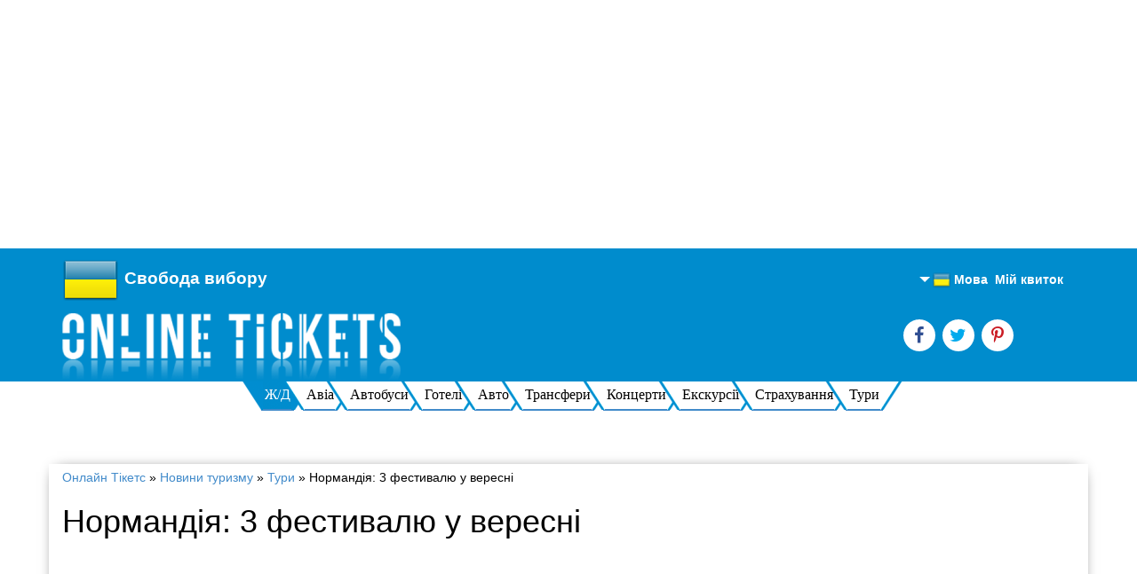

--- FILE ---
content_type: text/html; charset=utf-8
request_url: https://onlinetickets.world/uk/news/normandiya-3-festivalya-v-sentyabre
body_size: 9382
content:
	<!doctype html>
<html lang="uk" prefix="og: http://ogp.me/ns# fb: http://ogp.me/ns/fb#">
<head>
	<title>Нормандія: 3 фестивалю у вересні - Onlinetickets.world</title>
	<meta charset="utf-8"/>
	<meta http-equiv="X-UA-Compatible" content="IE=edge"/>
	<meta name="viewport" content="width=device-width, initial-scale=1"/>
	<meta name="keywords" content="фестивалі нормандії, фестивалі в нормандії вересень, гастрономічні фестивалі в нормандії, гастрономічні свята в нормандії"/>
	<meta name="description" content="Вересень у Нормандії – час гастрономічного роздолля для справжніх гурманів. У першому осінньому місяці тут проходить кілька великих ярмарків і кулінарних фестивалів, під час яких всі бажаючі зможуть насолодитися кращими нормандських делікатесами."/>
		
	<meta property="og:type" content="article" />
	<meta property="og:url" content="https://onlinetickets.world/uk/news/normandiya-3-festivalya-v-sentyabre" />
	<meta property="og:title" content="Нормандія: 3 фестивалю у вересні" />
	<meta property="og:description" content="Вересень у Нормандії – час гастрономічного роздолля для справжніх гурманів. У першому осінньому місяці тут проходить кілька великих ярмарків і кулінарних фестивалів, під час яких всі бажаючі зможуть насолодитися кращими нормандських делікатесами." />
	<meta property="og:image" content="https://onlinetickets.world/img/news_img/6x9atfjuofjn.jpeg" />
	<meta property="og:site_name" content="https://onlinetickets.world" />
	<meta property="fb:app_id" content="291652051258357"/>
	<meta name="google-adsense-account" content="ca-pub-3722003294837072">
<script async src="https://pagead2.googlesyndication.com/pagead/js/adsbygoogle.js?client=ca-pub-3722003294837072"
     crossorigin="anonymous"></script>
<!-- реклама -->
<ins class="adsbygoogle"
     style="display:block"
     data-ad-client="ca-pub-3722003294837072"
     data-ad-slot="7148218151"
     data-ad-format="auto"
     data-full-width-responsive="true"></ins>
<script>
     (adsbygoogle = window.adsbygoogle || []).push({});
</script>

<!--
<script async src="https://pagead2.googlesyndication.com/pagead/js/adsbygoogle.js?client=ca-pub-3722003294837072 crossorigin="anonymous"></script>


10117

[base64]~126798654037736~Туроператор Экспресс-Тур

-->
		
	
	<link rel="alternate" href="https://onlinetickets.world/en/news/normandiya-3-festivalya-v-sentyabre" hreflang="en" />
	<link rel="alternate" href="https://onlinetickets.world/ru/news/normandiya-3-festivalya-v-sentyabre" hreflang="ru" />
	<link rel="alternate" href="https://onlinetickets.world/uk/news/normandiya-3-festivalya-v-sentyabre" hreflang="uk" />
	
	<link href="/favicon.ico" rel="shortcut icon" type="image/x-icon" />
	<link rel="stylesheet" href="/css/bootstrap.min.css" media="all"/>
	<link rel="stylesheet" href="/css/bootstrap-theme.min.css" media="all"/>
	<link rel="stylesheet" href="/css/font-awesome.soc.css" media="all"/>
	<link rel="stylesheet" href="/css/new-style.css" media="all"/>
	<link rel="stylesheet" href="/css/mobile.css" media="all"/>
	<link rel="stylesheet" href="/css/jquery-ui-1.9.2.custom.css" media="all"/>
	<link rel='stylesheet' type='text/css' media='all' href='/css/style.css'/>	
	<!-- Owl Carousel Assets -->
	<link href="/owl-carousel/owl.carousel.css" rel="stylesheet">
	<link href="/owl-carousel/owl.theme.css" rel="stylesheet">  
	<!-- <link rel="stylesheet" media="only screen and (-webkit-min-device-pixel-ratio: 1)" type="text/css" href="/css/mobiles.css" />  -->
	<style>
		.partner-footer li img {vertical-align: bottom;}
	</style>
	<script>
  (function(i,s,o,g,r,a,m){i['GoogleAnalyticsObject']=r;i[r]=i[r]||function(){
  (i[r].q=i[r].q||[]).push(arguments)},i[r].l=1*new Date();a=s.createElement(o),
  m=s.getElementsByTagName(o)[0];a.async=1;a.src=g;m.parentNode.insertBefore(a,m)
  })(window,document,'script','//www.google-analytics.com/analytics.js','ga');

  ga('create', 'UA-44276440-1', 'onlinetickets.world');
  ga('send', 'pageview');
	</script>
	
		
	
	</head>
	<body onload="loadPage()" >
	<header >	
		
		<div class="container">
	
			<div class="row" style="position: relative;">
			<div id="usermenu_head">
				<ul class="usermenu_head_list">
	
					<!--<li><a href="/uk/registration">Реєстрація</a></li>-->
					<li><a href="/uk/authorization"><strong>Мій квиток</strong></a></li> 


					<li>
						<div id="lang_box" class="wrapper-lang" tabindex="1"> <img src="/img/countries_flags2/16/ua.png" alt="ua" width="20" class="hidden-xss" /> Мова							<ul class="lang_list">
								<li><a href="/en/news/normandiya-3-festivalya-v-sentyabre"><img src="/img/countries_flags2/16/gb.png" width="20" alt="en" /> <div class="lng_name">Англійська</div></a></li>
								<li><a href="/ru/news/normandiya-3-festivalya-v-sentyabre"><img src="/img/countries_flags2/16/ru.png" width="20" alt="ru" /> <div class="lng_name">Російська</div></a></li>
								<li><a href="/uk/news/normandiya-3-festivalya-v-sentyabre"><img src="/img/countries_flags2/16/ua.png" width="20" alt="ru" /> <div class="lng_name">Українська</div></a></li>
							</ul>
						</div>
					</li>
				</ul>			
			
			
			</div>
			</div>
			
			<div class="row" style="position: relative;">

				<div class="col-lg-6 col-md-6 col-sm-6 col-xs-6 logo-side mar-auto">
				
					<div class="country_global hidden-xss"><img src="/img/countries_flags2/64/ua.png" alt="Country"/></div>
					
					<div class="logo_text hidden-xss">Свобода вибору</div>
					<div class="logo_text visible-xss">Свобода вибору</div>
					<div style="clear:both"></div>
				
					<a href="/uk/">
                        <img src="/img/logo.png" alt="" class="img-responsive hidden-xss" style="float:left">
                        <img src="/img/mob-logo.png" alt="" class="img-responsive visible-xss" style="margin:5px auto;">
                    </a>
					
				</div>
				<div class="col-lg-3 col-md-3 col-sm-3 col-xs-3 happy-client marnull-header hidden-xss">
					<!--<h3>2694671</h3>
					<h5>Задоволених клієнтів</h5>-->
				
			<!--
			<a href="/bilety_besplatno" class="gift hidden-xss">
				<img src="/img/giftbox2.png" alt="Ѕилет в подарок"/></i>
			</a>
			-->
			</div>
				<div class="col-lg-3 col-md-3 col-sm-3 col-xs-3 social-and-phone-block marnull-header hidden-xss">
					<ul class="social-link-side soc" style="margin-top:25px">
							<li><a href="https://www.facebook.com/pages/Onlineticketscomua/165708300301082" rel="nofollow" target="_blank" class="fa fa-facebook" style="color:#304F92;"></a></li>
							<li><a href="https://twitter.com/Online__Tickets" rel="nofollow" target="_blank" class="fa fa-twitter" style="color:#00AAED;"></a></li>
							<li><a href="https://www.pinterest.com/1503ae/" rel="nofollow" target="_blank" class="fa fa-pinterest-p" style="color:#CA1C24;"></a></li>			
					</ul>
					<div class="phone-header-side col-xs-12 col-md-12 col-sm-12 col-lg-12">
						<!--<h4>+38(050) 337-77-04</h4>
						<h4>+38(067) 523-07-75</h4>-->					
						
					</div>
				</div>
			</div>
		</div>
	</header>
							
							
							<!--Меню на странице результата поиска-->
							<div style="" class="hidden-xss menu_bottom" >
                                <ul class="nav navbar-bottom-nav flex menu" style="margin-bottom:20px;" > 
                                     <li class="active"><a href="/uk/railroad">Ж/Д</a></li>									 <li ><a href="/uk/avia">Авіа</a></li>                                     <li ><a href="/uk/bus">Автобуси</a></li>									
                                     <li  ><a href="/uk/hotels">Готелі</a></li>                                     <li  ><a href="/uk/cars">Авто</a></li>									 <li  ><a href="/uk/transfers">Трансфери</a></li> 
								
									 <li ><a href="/uk/tickets">Концерти</a></li>									
									<li  ><a href="/uk/excursions">Екскурсії</a></li>									 <li  ><a href="/uk/insurance">Страхування</a></li>                                    <li  ><a href="/uk/tours">Тури</a></li>									<!--<li  ><a href="/uk/popolnenie-tel">Поповнити рахунок</a></li>-->									
                                </ul>	
							</div>
							
							<!-- Brand and toggle get grouped for better mobile display -->
                            <div class="navbar-header">
                                <button type="button" class="navbar-toggle collapsed visible-xss" data-toggle="collapse" data-target="#mob-menu">
                                    <span class="sr-only">Toggle navigation</span>
                                    <span class="icon-bar"></span>
                                    <span class="icon-bar"></span>
                                    <span class="icon-bar"></span>
                                </button>
                                <a class="navbar-brand visible-xss" href="#">Меню</a>
                            </div>
							
							<!--Њеню для мобильного страница результатов-->
                            <div class="collapse navbar-collapse mobile" id="mob-menu">
                                <ul class="mobi">
                                    <li  class="active"><a href="/uk/railroad">Ж/Д</a></li>									<li  ><a href="/uk/avia">Авіа</a></li>                                    <li  ><a href="/uk/bus">Автобуси</a></li>									
                                    <li   ><a href="/uk/hotels">Готелі</a></li>                                    <li   ><a href="/uk/cars">Авто</a></li>									<li   ><a href="/uk/transfers">Трансфери</a></li> 									
									<li  ><a href="/uk/tickets">Концерти</a></li>								
									<li   ><a href="/uk/excursions">Екскурсії</a></li>									<!--<li   ><a href="/uk/insurance">Страхування</a></li>-->
                                    <li  ><a href="/uk/tours">Тури</a></li>									<!--<li   ><a href="/uk/popolnenie-tel">Поповнити рахунок</a></li>-->								
                                </ul>
                            </div> 
                                <div class="clearfix"></div>

	
	<div class="container content-main">
	 
				<div id="breadcrumbs">
				<span xmlns:v="http://rdf.data-vocabulary.org/#">
					<span typeof="v:Breadcrumb"><a href=/uk/ rel="v:url" property="v:title">Онлайн Тікетс</a></span>
					&raquo; 
					<span typeof="v:Breadcrumb"><a href="/uk/news" rel="v:url" property="v:title">Новини туризму</a></span>
					&raquo; 
					<span typeof="v:Breadcrumb"><a href="/uk/news_category-9" rel="v:url" property="v:title">Тури</a></span>
					&raquo; 
					<span typeof="v:Breadcrumb"><span class="breadcrumb_last" property="v:title">Нормандія: 3 фестивалю у вересні</span></span>
				</span>
			</div><h1 class='title'>Нормандія: 3 фестивалю у вересні</h1><script async src="https://pagead2.googlesyndication.com/pagead/js/adsbygoogle.js?client=ca-pub-3722003294837072"
     crossorigin="anonymous"></script>
<!-- реклама -->
<ins class="adsbygoogle"
     style="display:block"
     data-ad-client="ca-pub-3722003294837072"
     data-ad-slot="7148218151"
     data-ad-format="auto"
     data-full-width-responsive="true"></ins>
<script>
     (adsbygoogle = window.adsbygoogle || []).push({});
</script>

<!--
<script async src="https://pagead2.googlesyndication.com/pagead/js/adsbygoogle.js?client=ca-pub-3722003294837072 crossorigin="anonymous"></script>


10117

[base64]~126798654037736~Туроператор Экспресс-Тур

-->
<!--
<script type="text/javascript" src="//vk.com/js/api/openapi.js?137"></script>

<script type="text/javascript">
  VK.init({apiId: 5838474, onlyWidgets: true});
</script>
-->
<img src="/img/news_img/6x9atfjuofjn.jpeg" class="img_news" width="300px" alt=Нормандія: 3 фестивалю у вересні/>
<p style="text-align: justify;">
	Нормандія: 3 фестивалю у вересні</p>
<p style="text-align: justify;">
	Плануєте тур до Франції? Кожна подорож завжди передбачає обов&#39;язкове знайомство з місцевою кухнею.</p>
<p style="text-align: justify;">
	Побувати в цій дивовижній країні, і не скуштувати традиційні страви, напої і незвичайні делікатеси &mdash; це непростиме упущення, особливо якщо деякі ласощі можна спробувати тільки тут, в Нормандії! Нормандські сири, вина, овочеві страви і багато, багато місцевого сидру зроблять ваш відпочинок у цій барвистій країні не тільки цікавим, але і просто неймовірно смачним.</p>
<p style="text-align: justify;">
	Вересень у Нормандії &ndash; час гастрономічного роздолля для справжніх гурманів. У першому осінньому місяці тут проходить кілька великих ярмарків і кулінарних фестивалів, під час яких всі бажаючі зможуть насолодитися кращими нормандських делікатесами.</p>
<p style="text-align: center;">
	<img alt="" src="/upload/image/2752.jpg" style="width: 620px; height: 349px;" title="Нормандія: 3 фестивалю у вересні" /></p>
<h2 style="text-align: justify;">
	Фестиваль сиру</h2>
<p style="text-align: justify;">
	Фестиваль сиру 2014 пройде в містечку Нефшатель-ан-Бре, Франція, з 20 по 21 вересня. Гості цього щорічного свята гурманів зможуть продегустувати та придбати різні сорти сиру, в тому числі і знаменитий нефшатель, який з 10-го століття готується за незмінною рецептурою.</p>
<p style="text-align: center;">
	<img alt="" src="/upload/image/422377.jpg" style="width: 620px; height: 450px;" title="Нормандія: 3 фестивалю у вересні" /></p>
<p style="text-align: justify;">
	Гості свята зможуть безкоштовно продегустувати цей сорт сиру з червоним вином і домашнім хлібом &ndash; м&#39;який, дивно ніжний по консистенції сир нефшатель, покритий тонким шаром особливої цвілі, вважається делікатесом по всьому світу, а його пікантний грибний присмак здатний підкорити до глибини душі навіть найвибагливішого гурмана.</p>
<p style="text-align: justify;">
	Якщо ви відвідаєте Фестиваль у Нефшатель-ан-Бре, обов&#39;язково скористайтеся шансом купити справжній сир нефшатель &ndash; ніде його не роблять настільки смачним, як тут!</p>
<p style="text-align: center;">
	<img alt="" src="/upload/image/2425.jpg" style="width: 620px; height: 439px;" title="Нормандія: 3 фестивалю у вересні" /></p>
<h2 style="text-align: justify;">
	Сидр і дракон</h2>
<p style="text-align: justify;">
	А ось містечко Мервіль-Франсвиль-Плаж 22 &mdash; 23 вересня перетвориться на великий майданчик для барвистого фестивалю в кращих традиціях реконструкції середньовіччя.</p>
<p style="text-align: center;">
	<img alt="" src="/upload/image/79195643_o.jpg" style="width: 620px; height: 413px;" title="Нормандія: 3 фестивалю у вересні" /></p>
<p style="text-align: justify;">
	Живого дракона, який згадується в назві фестивалю, ви, звичайно, тут не зустрінете, а ось традиційний нормандський сидр самих різних сортів гостям заходу запропонують удосталь: солодкі, кислі й гіркі види сидру обов&#39;язково знайдуть своїх вдячних поціновувачів.</p>
<p style="text-align: center;">
	<img alt="" src="/upload/image/364523.jpg" style="width: 620px; height: 446px;" title="Нормандія: 3 фестивалю у вересні" /></p>
<p style="text-align: justify;">
	Автентичний народний свято &laquo;Сидр і дракон&raquo; подарує вам море яскравих вражень від місцевої кухні, стилізованих під старовинні святкування виступів акторів, музикантів і фокусників і познайомить зі старовинної нормандської культурою.</p>
<p style="text-align: center;">
	<img alt="" src="/upload/image/2455.jpg" style="width: 620px; height: 349px;" title="Нормандія: 3 фестивалю у вересні" /></p>
<h2 style="text-align: justify;">
	1001 овоч</h2>
<p style="text-align: justify;">
	У Бомениле 27 &mdash; 28 вересня пройде гастрономическо-садівничий фестиваль &laquo;1001 овоч&raquo;. Під час цього заходу ви зможете скуштувати органічні овочі, фрукти, зелень і прянощі, поспілкуєтесь з фермерами і, якщо із запропонованого на цьому ярмарку асортименту вам щось сподобається, купуйте саджанці та розсаду.</p>
<p style="text-align: center;">
	<img alt="" src="/upload/image/277.jpg" style="width: 620px; height: 472px;" title="Нормандія: 3 фестивалю у вересні" /></p>
<p style="text-align: justify;">
	Цей фестиваль сподобається не тільки тим, хто захоплюється садівництвом, але і прихильників вегетаріанства і екологічних дієт.</p>
<p style="text-align: center;">
	<img alt="" src="/upload/image/7254.jpg" style="width: 620px; height: 454px;" title="Нормандія: 3 фестивалю у вересні" /></p>
<div style="clear:both;"></div>
<div class="author_button"><noindex><a href="https://plus.google.com/107797523477536464740?rel=author" target="_blank"><img src="/img/copyright.png" alt=""/></a></noindex></div>

<!--
<div class="vk_likes"><div id="vk_like"></div></div>
<script type="text/javascript">
VK.Widgets.Like("vk_like", {type: "button"});
</script>
-->
<div id="fb-root"></div>
<script>(function(d, s, id) {
  var js, fjs = d.getElementsByTagName(s)[0];
  if (d.getElementById(id)) return;
  js = d.createElement(s); js.id = id;
  js.src = "//connect.facebook.net/ru_RU/all.js#xfbml=1";
  fjs.parentNode.insertBefore(js, fjs);
}(document, 'script', 'facebook-jssdk'));</script>
<div class="fb_likes" style="margin-left:40px"><div class="fb-like" data-href="https://onlinetickets.world/" data-layout="button_count" data-action="like" data-show-faces="false" data-share="false"></div></div>

<div class="tw_likes">
<a href="https://twitter.com/share" class="twitter-share-button" data-via="twitterapi" data-lang="ru">Tweet</a>
</div>
<script>!function(d,s,id){var js,fjs=d.getElementsByTagName(s)[0];if(!d.getElementById(id)){js=d.createElement(s);js.id=id;js.src="https://platform.twitter.com/widgets.js";fjs.parentNode.insertBefore(js,fjs);}}(document,"script","twitter-wjs");</script>

<div style="clear:both;"></div>
<br/><br/>
<div class='category_news'>Категорія: Тури<br/><a href='../news_category-9'>Усі новини цієї категорії</a></div>
<div class='date_news'>Дата публікації: 22.08.2014 </div>

<div style="clear:both;"></div>
<br/><br/>
<h2>Свіжі новини</h2>

<div class="news_title"><a href="/uk/news/samyiy-bolshoy-v-mire-layner-soshel-na-vodu">Найбільший у світі лайнер зійшов на воду</a></div>
<div class="news_title"><a href="/uk/news/snejnyiy-festival-v-yaponii-2016">Сніговий фестиваль в Японії 2016</a></div>
<div class="news_title"><a href="/uk/news/10-sovetov-dlya-puteshestviy-s-detmi">10 порад для подорожей з дітьми</a></div>
<div class="news_title"><a href="/uk/news/morskoe-taksi-v-dubrovnike">Морське таксі у Дубровнику</a></div>
<div class="news_title"><a href="/uk/news/cunard-cruises-vstrecha-treh-korolev">Cunard Cruises: зустріч трьох королев</a></div>
<div class="news_title"><a href="/uk/news/kak-snimali-igru-prestolov-5-sezonov-7-stran-chast-2">Як знімали Гру Престолів: 5 сезонів, 7 країн (частина 2)</a></div>
<div class="news_title"><a href="/uk/news/costa-crociere-ne-budet-zahodit-v-tunis">Costa Crociere не буде заходити в Туніс</a></div>
<div class="news_title"><a href="/uk/news/italiya-rimini-sozdaet-gigantskiy-plyaj">Італія: Ріміні створює гігантський пляж</a></div>
<div class="news_title"><a href="/uk/news/neobyichnyie-mesta-dlya-puteshestviy-2015">Незвичайні місця для подорожей 2015</a></div>
<div class="news_title"><a href="/uk/news/italiya-tryufeli-na-vyistavke-martsuolo">Італія: трюфелі на виставці Марцуоло</a></div>
<script async src="https://pagead2.googlesyndication.com/pagead/js/adsbygoogle.js?client=ca-pub-3722003294837072"
     crossorigin="anonymous"></script>
<!-- реклама -->
<ins class="adsbygoogle"
     style="display:block"
     data-ad-client="ca-pub-3722003294837072"
     data-ad-slot="7148218151"
     data-ad-format="auto"
     data-full-width-responsive="true"></ins>
<script>
     (adsbygoogle = window.adsbygoogle || []).push({});
</script>

<!--
<script async src="https://pagead2.googlesyndication.com/pagead/js/adsbygoogle.js?client=ca-pub-3722003294837072 crossorigin="anonymous"></script>


10117

[base64]~126798654037736~Туроператор Экспресс-Тур

-->
	
	</div>
		
	<footer id="footer-side" class="footer-side" >
		<div class="container">
			<div class="row">
                <div class="visible-xss footer-phone">
                   <!--<p class="title-h2">Наші контакти</p>-->
                    <ul class="footer-menu">
	
						<li><a href="/uk/information"><b>Часті питання</b></a></li>
						<li><a href="/uk/about">Про нас</a></li>
						<li><a href="/uk/feedback">Є питання?</a></li>
						<li><a href="/uk/partners">Партнерам</a></li>
						<li><a href="/uk/legal-information">Правова інформація</a></li>
						<li><a href="/uk/return-tickets">Повернення квитків</a></li>
											
                    </ul>
					<hr/>
                </div>
				<!--<p class="title-h2 hidden-xss"><i class="glyphicon glyphicon-record"></i>Наші партнери</p>-->
				<ul class="partner-footer hidden-xss">
					<li><img src="/img/p1.png" alt="" style="border-radius:6px"></li>
					<li><img src="/img/p2.png" alt="" style="border-radius:6px"></li>
					<li><img src="/img/p7.png" alt="" style="border-radius:6px"></li>
					<li><img src="/img/p3.png" alt=""></li>
					<li><img src="/img/p4.png" alt=""></li>
					<li><img src="/img/p5.png" alt=""></li>
					<li><img src="/img/p6.png" alt=""></li>
				</ul>
				<div class="clearfix"></div>
				<div class="vertical-p col-lg-3 col-md-3 col-sm-3 col-xs-3 mar-auto bezopastnost bbr hidden-xss">
					<div>
					<span class="ot_international"><img src="/img/countries_flags2/16/ua.png" alt="UA" style="float:left;margin-right:4px"/> <a href="http://onlinetickets.com.ua/" rel="nofollow" target="_blank"><h5>onlinetickets.com.ua</h5></a></span>
					<span class="ot_international"><img src="/img/countries_flags2/16/kz.png" alt="KZ" style="float:left;margin-right:4px"/> <a href="http://onlinetickets.kz/" rel="nofollow" target="_blank"><h5>onlinetickets.kz</h5></a></span>
					<span class="ot_international"><img src="/img/countries_flags2/16/pl.png" alt="PL" style="float:left;margin-right:4px"/> <a href="http://onlinetickets.pl/" rel="nofollow" target="_blank"><h5>onlinetickets.pl</h5></a></span>
					<span class="ot_international"><img src="/img/countries_flags2/16/fr.png" alt="FR" style="float:left;margin-right:4px"/> <a href="http://onlinetickets.fr/" rel="nofollow" target="_blank"><h5>onlinetickets.fr</h5></a></span>
					<span class="ot_international"><img src="/img/countries_flags2/16/es.png" alt="ES" style="float:left;margin-right:4px"/> <a href="http://onlinetickets.es/" rel="nofollow" target="_blank"><h5>onlinetickets.es</h5></a></span>
					<!--<span class="ot_international"><a href="http://onlineticketstravel.com/" rel="nofollow" target="_blank"><h5>onlineticketstravel.com</h5></a></span>-->
					</div>
				</div>
				<div class="vertical-p col-lg-3 col-md-3 col-sm-3 col-xs-3 bbr hidden-xss">
					<ul class="footer-menu">
						<li><a href="/uk/information"><b>Часті питання</b></a></li>
						<li><a href="/uk/about">Про нас</a></li>
						<li><a href="/uk/feedback">Є питання?</a></li>
						<li><a href="/uk/partners">Партнерам</a></li>
						<li><a href="/uk/legal-information">Правова інформація</a></li>
						<li><a href="/uk/return-tickets">Повернення квитків</a></li>								
					</ul>
				</div>
				<div class="vertical-p col-lg-3 col-md-3 col-sm-3 col-xs-3 bbr hidden-xss">
					<ul class="footer-menu text-left">
						<li><a href="/uk/reviews">Відгуки</a></li>
						<li><a href="/uk/news">Новини туризму</a></li>
						<li><a href="/uk/articles">Цікаві статті</a></li>
	
					</ul>
				</div>
				<div class="vertical-p col-lg-3 col-md-3 col-sm-3 col-xs-3">
					<div itemscope itemtype="http://schema.org/Organization">
					<ul class="footer-menu text-left">
<li>Контакти <span itemprop="name">Онлайн Тікетс</span>:</li>
						<li><span itemprop="telephone">+38(050) 337-77-04</span></li>
						<li><span itemprop="telephone">+38(067) 523-07-75</span></li>			
							
						<li><div itemprop="address" itemscope itemtype="http://schema.org/PostalAddress">
							<a href="/uk/contacts" style="font-size: 18px;"><span itemprop="addressCountry">Україна</span>, <span itemprop="addressLocality">Дніпро</span>, <span itemprop="streetAddress">Кодацький узвіз 4</span></a></div>
						</li>
										
						<li><a href="mailto:info@onlinetickets.world" style="font-size: 18px;"><span itemprop="email">info@onlinetickets.world</span></a></li>
					</ul>
					<br/>
					<p align="right">&copy; 2001-2026 Online Tickets</p>
					
					</div>
				</div>
                <div class="clearfix"></div>
                    <ul class="social-link-side visible-xss">
                        <li><a href="https://www.facebook.com/pages/Onlineticketscomua/165708300301082"><img src="/img/fb.png" alt=""></a></li>
                        <li><a href="https://twitter.com/Online__Tickets"><img src="/img/tw.png" alt=""></a></li>
                        <li><a href="https://www.pinterest.com/1503ae/"><img src="/img/soc4.png" alt=""></a></li>
                    </ul>
                <div class="clearfix"></div>
                    <ul class="list-bez visible-xss">
                        <li><a href="#"><img src="/img/n1.png" alt=""></a></li>
                        <li><a href="#"><img src="/img/n2.png" alt=""></a></li>
                        <li><a href="#"><img src="/img/n3.png" alt=""></a></li>
                    </ul>
			</div>
		</div>
	</footer>
	<noscript>
		<div id="noscript">
			<div id="noscript-alert">
			<strong>Увага!</strong> 
	<p>У Вашому браузері відключена функція JavaScript!!! <br> будь Ласка <a rel='nofollow' href='https://help.yandex.ru/common/browsers-settings/browsers-java-js-settings.xml' target='_blank'>увімкніть JavaScript</a>, потім оновіть сторінку.</p>			</div>
		</div>	
	</noscript>
	
    <script src="/js/jquery-1.8.3.js"></script>   
	<script src="/js/jquery.min.js"></script>  
	<script src="/js/ajax.js"></script> 
	<script src="/js/bootstrap.min.js"></script>   
    <script src="/js/jquery-ui-1.9.2.custom.min1.js"></script>  
    <script src="/js/jquery-ui-1.9.2.custom.min2.js"></script>   
	<!--[if lt IE 9]><script src="/js/ie8-responsive-file-warning.js"></script><![endif]-->
	<!-- IE10 viewport hack for Surface/desktop Windows 8 bug -->
	<script src="/js/ie10-viewport-bug-workaround.js"></script>
	<script src="/js/ie-emulation-modes-warning.js"></script> 
	<!-- HTML5 shim and Respond.js IE8 support of HTML5 elements and media queries -->
	<!--[if lt IE 9]>
	  <script src="https://oss.maxcdn.com/html5shiv/3.7.2/html5shiv.min.js"></script>
	  <script src="https://oss.maxcdn.com/respond/1.4.2/respond.min.js"></script>
	<![endif]-->      
    <script src="/owl-carousel/owl.carousel.js"></script> 
	<script src="/js/all.js"></script>
	<script src="/js/testimonials.js"></script>

	
	<script src="/js/railroad_tickets/city_railroad_ot.js"></script>
	<script src="/js/railroad_tickets/city_railroad_do.js"></script>
	<script src="/js/jquery.flexslider-min.js"></script>
	<script type="text/javascript">
	$(window).load(function() {
		$('.flexslider').flexslider();
	});
	</script>
		
<script>
  var x=false
  function imgchange(obj,imgX,imgY) {
   if  (x){
   obj.src=imgX
   } else {
   obj.src=imgY
   }
  x=!x
 }
 </script>

<script type="text/javascript" src="https://onlinetickets.world/js/jquery.accordion.js"></script>
<script type="text/javascript">
            $(function() {
			
				$('.st-accordion').accordion();
				
            });
</script> 

	



	<script src="/js/flexmenu.min.js"></script>
	<script>
	$(document).ready(function() {
	  $('ul.menu.flex').flexMenu({
	    linkText: 'Ще',
	    linkTitleAll: 'Ще',
	    showOnHover: false,
	  });
	});
	$(function() {
	  if (jQuery(window).width() > 603) {
	    if (jQuery(".all-form-side").offset()) {
	      var topForm = jQuery(".all-form-side").offset().top + 99;
	      jQuery(window).scroll(function() {
	        var scrollTop = window.pageYOffset;
	        if (scrollTop >= topForm) {
	          $('ul.menu.flex').flexMenu({
	            linkText: 'Ще',
	            linkTitleAll: 'Ще',
	            showOnHover: false,
	          });
	        }
	      })
	    }
	  }
	});
	</script>
	
<!-- Yandex.Metrika counter -->
<!--
<script type="text/javascript">
(function (d, w, c) {
    (w[c] = w[c] || []).push(function() {
        try {
            w.yaCounter23473912 = new Ya.Metrika({id:23473912,
                    webvisor:true,
                    clickmap:true,
                    trackLinks:true,
                    accurateTrackBounce:true});
        } catch(e) { }
    });

    var n = d.getElementsByTagName("script")[0],
        s = d.createElement("script"),
        f = function () { n.parentNode.insertBefore(s, n); };
    s.type = "text/javascript";
    s.async = true;
	s.src= "https://d31j93rd8oukbv.cloudfront.net/metrika/watch_ua.js";

    if (w.opera == "[object Opera]") {
        d.addEventListener("DOMContentLoaded", f, false);
    } else { f(); }
})(document, window, "yandex_metrika_callbacks");
</script>
-->

<!--<noscript><div><img src="//mc.yandex.ru/watch/23473912" style="position:absolute; left:-9999px;" alt="" /></div></noscript>-->
<!-- /Yandex.Metrika counter -->

<script type="text/javascript">
/* <![CDATA[ */
var google_conversion_id = 964232172;
var google_custom_params = window.google_tag_params;
var google_remarketing_only = true;
/* ]]> */
</script>
<div style="display:none">
<script type="text/javascript" src="//www.googleadservices.com/pagead/conversion.js"></script>
</div>
<noscript>
<div style="display:inline;">
<img height="1" width="1" style="border-style:none;" alt="" src="//googleads.g.doubleclick.net/pagead/viewthroughconversion/964232172/?value=0&amp;guid=ON&amp;script=0"/>
</div>
</noscript>
	
</body>
</html>

--- FILE ---
content_type: text/html; charset=utf-8
request_url: https://www.google.com/recaptcha/api2/aframe
body_size: 246
content:
<!DOCTYPE HTML><html><head><meta http-equiv="content-type" content="text/html; charset=UTF-8"></head><body><script nonce="npfFeNIp4eHYFyiGo2UEuw">/** Anti-fraud and anti-abuse applications only. See google.com/recaptcha */ try{var clients={'sodar':'https://pagead2.googlesyndication.com/pagead/sodar?'};window.addEventListener("message",function(a){try{if(a.source===window.parent){var b=JSON.parse(a.data);var c=clients[b['id']];if(c){var d=document.createElement('img');d.src=c+b['params']+'&rc='+(localStorage.getItem("rc::a")?sessionStorage.getItem("rc::b"):"");window.document.body.appendChild(d);sessionStorage.setItem("rc::e",parseInt(sessionStorage.getItem("rc::e")||0)+1);localStorage.setItem("rc::h",'1768778122000');}}}catch(b){}});window.parent.postMessage("_grecaptcha_ready", "*");}catch(b){}</script></body></html>

--- FILE ---
content_type: text/css
request_url: https://onlinetickets.world/css/style.css
body_size: 12707
content:
.question-button button{margin-top:3.5%}.content-main{margin-bottom:20px;padding-bottom:10px;box-shadow:0px 0px 16px -9px #000}.partner-footer img{opacity:0.5}.partner-footer img:hover{opacity:1}.tours_form_text{margin-top:8px;font-size:24px;float:left;line-height:50px}.hidescreen,.load_page{position:fixed}.hidescreen{z-index:9998;width:100%;height:100%;background:#000;opacity:0.7;filter:alpha(opacity=70);left:0;top:0}.load_page{z-index:9999;left:50%;top:25%;background:#fff;padding:30px 10px;text-align:center;font:normal normal 15px Verdana;border-radius:3px;margin-left:-125px;width:250px;font-size:150%;font-weight:bold;color:#428BCA;border:2px solid #428BCA;border-radius:10px}scss.centered,#spin-wrap,#spin:after{position:absolute;top:50%;left:50%;transform:translate(-50%,-50%)}scss.round,#spin-wrap,#spin:after{border-radius:50%}@keyframes spin{0%{transform:rotate(90deg)}100%{transform:rotate(-270deg)}}@keyframes reset{0%{transform:translate(-50%,-50%) rotate(-90deg)}100%{transform:translate(-50%,-50%) rotate(270deg)}}.block_search{margin-top:10px;width:100%;clear:both;border:2px solid #428BCA;background:rgba(93,157,212,0.5);padding:5px;display:inline-block}.peres_pass{clear:both;width:100%;text-align:center;margin:20px 0px 0px 0px;font-size:120%;color:#428BCA;font-weight:bold}.peres_pass span{background:#428BCA;color:#fff;padding:4px;border-radius:4px}.block_search_1{float:left;width:25%;height:auto;}.hotel_img{height:200px;overflow:hidden;}.hotel_text{float:left;width:75%;height:200px;}.block_search_2{float:left;width:25%;height:103px;}.block_search_3{float:left;width:25%}.block_search_4{float:left;width:25%}.pass_data1{float:left;margin-left:10px}.pass_data2{float:left;margin-left:10px}.one-label-pass input.form-control{background:linear-gradient(to bottom,#fff 0px,#fff 100%) transparent;color:#333 !important;display:inline-block;font-family:"calibri";font-weight:700;max-width:230px;text-shadow:none !important}.one-label-pass .form-control{display:inline-block;max-width:230px}.block_search_head{background:#428BCA;width:100%;padding:2px;margin-bottom:10px;font-size:110%;color:#fff;clear:both}.block_search_head a{color:#fff; text-decoration:none;}.block_search_hotel{font-size:170%;}.block_search_hotel img{margin:-4px 0 0 0;}.block_search_bus{margin-top:10px;width:100%;clear:both;border:2px solid #428BCA;background:rgba(93,157,212,0.5);height:93px;padding:5px}table td{border:2px solid #428BCA;padding:2px}.n_cat{background:#419641;padding:10px;margin-bottom:20px;width:250px;color:#fff;font-size:120%;border-radius:6px}.n_cat select{color:#000;font-size:25px;}.ui-datepicker-month,.ui-datepicker-year{color:#000;background: #fff;border: 1px solid #000}.menu-services{margin:0px auto;width:100%}.menu-services ul{margin:0px auto}.menu-services ul li{display:inline-block;margin:20px 5px 20px 5px;vertical-align:top;padding:5px;background:#F5F5F5;border:2px solid #428BCA;-webkit-border-radius:6px;-moz-border-radius:6px;border-radius:6px}.menu-services ul li:hover{background:#428BCA}.menu-services ul a li{color:#000;text-decoration:none;font-weight:bold}.menu-services ul a li:hover{color:#fff}.boock_t{margin:20px auto;color:#428BCA;font-weight:bold;font-size:130%;text-align:center}.s_res_head{background:#428BCA;clear:both;display:inline-block;margin:10px 0px 20px 0px;padding:5px;width:100%;box-shadow:0px 0px 16px -9px #000;color:#fff;font-size:120%;line-height:140%}.pass_header{background:#428BCA;padding:5px;width:100%;color:#fff;font-size:120%;color:#fff;font-weight:bold}.price_res{background:#428BCA;padding:5px;width:100%;font-weight:bold;font-size:120%;color:#fff;text-align:right;display:inline-block}.f_del{background:url(../img/067d.png) no-repeat transparent;position:absolute;width:16px;height:16px;margin:-20px 0px 0px 19%}.f_rel{float:left;background:url(../img/adept_update.png) no-repeat transparent;width:20px;height:20px}.st-accordion ul li{list-style:none}.seobutton{width:100%;cursor:pointer;clear:both}.seobutton_img{display:block;left:0px;margin:-10px auto 0px;position:absolute;right:0px;width:40px}.seobutton img{border:0px}.segment_block{border:2px solid #428BCA;display:inline-block;clear:both;width:100%}#result_bus_amount{float:left}.bus_amount{float:left}.form_err{border-color:red;}/*.form_err{display:inline-block;max-width:230px;border:1px solid red;background:rgba(230,131,131,0.2);color:#FFF !important;font-family:"calibri";font-weight:700;max-width:242px;text-shadow:none !important;border-radius:4px;box-shadow:inset 0px 1px 1px rgba(0,0,0,0.071);color:#555;font-size:14px;height:34px;line-height:1.43;padding:6px 12px;transition:border-color 0.15s cubic-bezier(0.42,0,0.58,1) 0,box-shadow 0.15s cubic-bezier(0.42,0,0.58,1) 0;width:100%}*/.home_about_numbers{font-weight:700}.usermenu_head{margin:0px auto;left:50%;margin-left:-80px;position:absolute;top: 0;}.block_search_rail{margin-top:10px;width:100%;clear:both;border:2px solid #428BCA;background:rgba(93,157,212,0.5);display:inline-block;padding:5px}.wagon_n{background:#fff;border:2px solid #428BCA;clear:both;display:inline-block;margin-top:10px;padding:5px;width:100%}.price_train{font-size:140%;float:left}.wagons_train{font-size:120%;float:left;margin-left:10%}.wagons_train a{cursor:pointer}.wag{font-weight:bold;font-size:110%}.svob_pl{margin-left:20px;float:left;width:20px;height:20px;background:#428BCA}.zan_pl{float:left;margin-left:20px;width:20px;height:20px;background:#ccc}.sel_pl{margin-left:20px;float:left;width:20px;height:20px;background:#419641}.btn-success-ajax{background-image:linear-gradient(to bottom,#5CB85C 0px,#419641 100%);background-repeat:repeat-x;background-color:#419641;background-position:0px -15px;background-repeat:repeat-x;box-shadow:inset 0px 1px 0px rgba(255,255,255,0.149),0px 1px 1px rgba(0,0,0,0.071);text-shadow:0px -1px 0px rgba(0,0,0,0.196);border-radius:4px;cursor:pointer;display:inline-block;font-size:20px;font-weight:bold;line-height:1.43;margin-bottom:0px;padding:6px 12px;text-align:center;vertical-align:middle;white-space:nowrap;color:#FFF;text-decoration:none}.btn-success-ajax:focus{background-color:#419641;background-position:0px -15px}.btn-success-ajax:hover{border-bottom-color:#398439;border-left-color:#398439;border-right-color:#398439;border-top-color:#398439;color:#FFF;text-decoration:none}#events_block{width:100%;margin:0px auto}.event_block{float:left;width:184px;margin:10px;border:2px solid #428BCA;cursor:pointer}.event_block:hover{border:2px solid #419641}.event_block:hover .event_name{background:#419641}.event_name{font-size:110%;padding:2px;background:#428BCA;color:#fff;height:48px}.event_price_button{float:right}.event_price_button a{color:#fff!important;}.event_price a{color:#000;}.event_place{font-size:90%;margin:5px 0 5px 0;padding:2px;height:45px;color:#000;}.event_date{font-weight:bold;padding:2px;color:#000;height:24px;}.event_amount{margin-top:4%;font-weight:bold;padding:2px}.ev_name{float:left;width:80%}.ev_categories{float:right;padding:5px;background:#428BCA;font-size:130%;color:#fff}.event_cat_list{max-width:180px;position:absolute;padding:2px;background:#428BCA;margin:-180px 0 0 0;color:#fff}.ev_prices{width:100%;max-width:850px;margin-top:20px;border-bottom:1px solid #CED5E2;border-top:1px solid #CED5E2;min-height:34px;overflow:hidden;padding:10px 15px;text-align:justify;vertical-align:middle}#Recicle{width:100%;border:2px solid #428BCA;font-size:150%;-webkit-appearance:none;-moz-appearance:none;appearance:none}.tickets_korz{width:100%;background:#428BCA;padding:4px;color:#fff;font-size:24px;height:36px}#events_cat_form{width:600px;background:#FFF;border-radius:6px;box-shadow:1px 1px 3px #B1B1B1;padding:10px;border:solid 2px #428BCA;position:absolute;right:0}#events_cat_link{cursor:pointer}.row_cat_ev{float:left;width:25%}.row_cat_ev input{margin-bottom:10px}.price-feedback{background-color:#dcf9d5;border:2px solid #419641;clear:both;display:inline-block;margin-top:10px;padding:5px;width:100%}.price-feedback-text{font-size:130%;font-weight:400;margin-bottom:20px}#back-top{position:fixed;bottom:30px;margin-left:-150px}#back-top span{width:58px;height:58px;display:block;margin-bottom:7px;background:#428BCA url(../img/up-arrow.png) no-repeat center center;-webkit-border-radius:15px;-moz-border-radius:15px;border-radius:15px;-webkit-transition:1s;-moz-transition:1s;transition:1s}#sort_block{width:100%;margin:20px 0 20px 0}#sort_text{width:100%;padding-top:3px}#sort_list{padding-left:5%;width:100%}#sort_list form{float:left;margin: 0 1% 10px 0;}#sort_list a{margin: 0 1px 15px 0;}
.dropdownbutton{cursor:pointer;display:inline-block;color:#FFF;padding:6px 12px 6px 15px;margin-bottom:8px;white-space:nowrap;min-width:170px}.dropdownbutton >span{margin-left:20px;float:right;padding-top:3px;white-space:nowrap;clear:none}.dropdownbutton:hover{background:#ffee0a !important;color:#000}.dropdown li{border-top:1px solid #7badcf;border-bottom:1px solid #468cbc}.news_read{clear:both;float:right;margin:0px 15px 10px 0px}.date_news{float:right;text-align:center;background:#428BCA;padding:2px 10px 2px 10px;border-radius:6px;-webkit-border-radius:6px;-moz-border-radius:6px;color:#fff}.category_news{clear:booth;float:left;text-align:center;background:#428BCA;padding:2px 10px 2px 10px;border-radius:6px;-webkit-border-radius:6px;-moz-border-radius:6px;color:#fff}.category_news a{color:#ccc;font-weight:bold}.news_title{position:relative;background:#428BCA;background-position:bottom;color:#fff;cursor:pointer;margin-top:10px;padding:7px 14px 6px 14px}.news_title a{color:#fff;cursor:pointer;text-decoration:none;font-size:22px;}.votes_title{position:relative;background:#428BCA;background-position:bottom;color:#fff;cursor:pointer;padding:7px 14px 6px 14px;margin-bottom:5px}.ans_title{position:relative;background:#ffee0a;background-position:bottom;color:#000;cursor:pointer;margin-top:10px;padding:7px 14px 6px 14px}.ans_title:hover{position:relative;background:#fc2f0d;background-position:bottom;color:#fff;cursor:pointer;margin-top:10px;padding:7px 14px 6px 14px}.add_reyt{float:right;-webkit-border-radius:15px;-moz-border-radius:15px;border-radius:15px;-webkit-box-shadow:1px 2px 2px rgba(0,0,0,0.6);-moz-box-shadow:1px 2px 2px rgba(0,0,0,0.6);box-shadow:1px 2px 2px rgba(0,0,0,0.6);-webkit-transition-duration:0.20s;-webkit-transition-timing-function:ease-out;-moz-transition-duration:0.20s;-moz-transition-timing-function:ease-out;color:#000;background:#2bde18;display:inline-block;margin-top:-4px;padding:1px 10px;outline:none;cursor:pointer;text-decoration:none;font-size:12px;display:block}.add_reyt a{text-decoration:none;color:#000}.add_reyt:hover{float:right;color:#000;background:#ffee0a;display:inline-block;margin-top:-4px;padding:1px 10px;outline:none;cursor:pointer;text-decoration:none;font-size:12px;display:block}.box.login{max-width:550px;width:100%;margin:0px 0px 0px 0px}.boxBody{padding:10px 10px}.box footer{border-top:1px solid #fff;padding:22px 26px;overflow:hidden;height:32px}.box footer label{float:left;margin:4px 0 0}.box footer input[type=checkbox]{vertical-align:sub;*vertical-align:middle;margin-right:10px}.box select,.box textarea,.box input[type=text],.box input[type=file],.box input[type=password],.txtField,.cjComboBox{border:2px solid #F7F9FA;-webkit-border-radius:6px;-moz-border-radius:6px;border-radius:6px;-moz-box-shadow:2px 3px 3px rgba(0,0,0,0.06) inset,0 0 1px #95a2a7 inset;-webkit-box-shadow:2px 3px 3px rgba(0,0,0,0.06) inset,0 0 1px #95a2a7 inset;box-shadow:2px 3px 3px rgba(0,0,0,0.06) inset,0 0 1px #95a2a7 inset;margin:3px 0 4px;padding:8px 6px;max-width:380px;width:100%;display:block}.box select:focus,.box textarea:focus,.box input[type=text]:focus,.box input[type=file]:focus,.box input[type=password]:focus,.txtField:focus,.cjComboBox:focus{border:2px solid #428BCA;box-shadow:0px 0px 6px #428BCA;outline:0px none currentColor}.cjComboBox{width:294px}.cjComboBox.small{padding:3px 2px 3px 6px;width:100px;border-width:3px !important}.txtField.small{padding:3px 6px;width:200px;border-width:3px !important}.rLink{padding:0 6px 0 0;font-size:11px;float:right}.box a{color:#999}.box a:hover,.box a:focus{text-decoration:underline}.box a:active{color:#f84747}.btnLogin{border-color:#fc2f0d;border-style:solid;border-width:1px;color:#000;cursor:pointer;font-family:"OpenSansSemibold",Arial,Helvetica,sans-serif;font-size:14px;margin-bottom:15px;padding:5px 15px;text-shadow:0 1px 0 rgba(0,0,0,0.5);background:#ffee0a;background-image:linear-gradient(top,#ffee0a 20%,#FFE200 100%);background-image:-o-linear-gradient(top,#ffee0a 20%,#FFE200 100%);background-image:-moz-linear-gradient(top,#ffee0a 20%,#FFE200 100%);background-image:-webkit-linear-gradient(top,#ffee0a 20%,#FFE200 100%);background-image:-ms-linear-gradient(top,#ffee0a 20%,#FFE200 100%);background-image:-webkit-gradient(linear,right top,right bottom,color-stop(0.2,#ffee0a),color-stop(1,#FFE200));-moz-border-radius:18px;-webkit-border-radius:18px;border-radius:18px;-moz-box-shadow:0 1px 0 0 #78bbf0 inset,0 0 0 3px rgba(0,0,0,0.1);-webkit-box-shadow:0 1px 0 0 #78bbf0 inset,0 0 0 3px rgba(0,0,0,0.1);box-shadow:0 1px 0 0 #78bbf0 inset,0 0 0 3px rgba(0,0,0,0.1);margin-left:12px;float:right;padding:7px 21px}.btnLogin:hover,.btnLogin:focus,.btnLogin:active{background-image:linear-gradient(top,#FFE200 20%,#ffee0a 100%);background-image:-o-linear-gradient(top,#FFE200 20%,#ffee0a 100%);background-image:-moz-linear-gradient(top,#FFE200 20%,#ffee0a 100%);background-image:-webkit-linear-gradient(top,#FFE200 20%,#ffee0a 100%);background-image:-ms-linear-gradient(top,#FFE200 20%,#ffee0a 100%);background-image:-webkit-gradient(linear,right top,right bottom,color-stop(0.2,#FFE200),color-stop(1,#ffee0a))}.btnLogin:active{text-shadow:rgba(0,0,0,0.3) 0 -1px 0px}.img_news{float:left;margin:10px 15px 15px 10px;padding:5px;background:#ddd;border:1px solid #ccc}#menu-page{padding:0;}#menu-page li{display:inline;list-style:none}#menu-page li a{margin:3px 0; -webkit-border-radius:15px;-moz-border-radius:15px;border-radius:15px;-webkit-box-shadow:1px 2px 2px rgba(0,0,0,0.6);-moz-box-shadow:1px 2px 2px rgba(0,0,0,0.6);box-shadow:1px 2px 2px rgba(0,0,0,0.6);-webkit-transition-duration:0.20s;-webkit-transition-timing-function:ease-out;-moz-transition-duration:0.20s;-moz-transition-timing-function:ease-out;background:#428BCA;display:inline-block;padding:2px 8px;outline:none;text-decoration:none;font-size:18px;color:#fff}#menu-page li a:hover{background:#2A6496;padding:2px 12px}#menu-page li a:active{background:#428BCA;-webkit-box-shadow:1px 1px 1px rgba(0,0,0,0.4);-moz-box-shadow:1px 1px 1px rgba(0,0,0,0.4);box-shadow:1px 1px 1px rgba(0,0,0,0.4)}.alert-error-ajax{font-size:1.3em;margin:15px 0;padding:8px;padding-right:35px;padding-left:14px;text-shadow:0 1px 0 rgba(255,255,255,0.5);-moz-border-radius:4px;-webkit-border-radius:4px;border-radius:4px;background-color:#f2d6d6;border-color:#e28e8e;color:#b94a48}.alert-success-ajax{font-size:1.3em;margin:15px 0;padding:8px;padding-right:35px;padding-left:14px;text-shadow:0 1px 0 rgba(255,255,255,0.5);-moz-border-radius:4px;-webkit-border-radius:4px;border-radius:4px;background-color:#dcf9d5;border-color:#82cb73;color:#468847}.alert{background-color:#fcf8e3;border:1px solid #fbeed5;font-size:1.3em;margin:15px 0;padding:8px;padding-right:35px;padding-left:14px;text-shadow:0 1px 0 rgba(255,255,255,0.5);-moz-border-radius:4px;-webkit-border-radius:4px;border-radius:4px}.alert,.alert-heading{color:#c09853}.alert .close{line-height:18px;position:relative;right:-21px;top:-2px}.alert-success{background-color:#dcf9d5;border-color:#82cb73;font-size:1.3em;margin-bottom:18px;padding:8px;padding-right:35px;padding-left:14px;text-shadow:0 1px 0 rgba(255,255,255,0.5);-moz-border-radius:4px;-webkit-border-radius:4px;border-radius:4px}.alert-success,.alert-success .alert-heading{color:#468847}.alert-danger,.alert-error{background-color:#f2d6d6;border-color:#e28e8e}.alert-danger,.alert-error,.alert-danger .alert-heading,.alert-error .alert-heading{color:#b94a48}.alert-info{background-color:#ffee0a;border-color:#fc2f0d}.alert-info,.alert-info .alert-heading{color:#3a87ad}.alert{color:#2b2b2b}.pn{-webkit-border-radius:15px;-moz-border-radius:15px;border-radius:15px;-webkit-box-shadow:1px 2px 2px rgba(0,0,0,0.6);-moz-box-shadow:1px 2px 2px rgba(0,0,0,0.6);box-shadow:1px 2px 2px rgba(0,0,0,0.6);-webkit-transition-duration:0.20s;-webkit-transition-timing-function:ease-out;-moz-transition-duration:0.20s;-moz-transition-timing-function:ease-out;color:#fff;background:#428BCA;display:inline-block;padding:2px 10px;outline:none;cursor:pointer;text-decoration:none;font-size:12px}.image-tr-container{position:relative;display:inline-block;overflow:hidden;margin:0 4px 9px 4px;width:220px;height:200px;text-decoration:none}.image-tr-container_gallery{position:relative;display:inline-block;overflow:hidden;margin:0 4px 9px 4px;width:220px;height:200px;text-decoration:none}.video-tr-container{position:relative;display:inline-block;overflow:hidden;margin:0 4px 9px 4px;width:220px;height:200px;text-decoration:none}.video-tr-container_gallery{position:relative;display:inline-block;overflow:hidden;margin:0 4px 9px 4px;width:250px;height:188px;text-decoration:none}.video-tr-container_gallery:hover .top_video_gallery{top:0}.video-tr-container_gallery:hover .bottom_video_gallery{bottom:0}.video-tr-container_gallery .top_video_gallery,.video-tr-container_gallery .bottom_video_gallery{-webkit-transition-property:top,bottom;-webkit-transition-duration:0.3s}.video-tr-container:hover .top_video{top:0}.video-tr-container:hover .bottom_video{bottom:0}.video-tr-container .top_video,.video-tr-container .bottom_video{-webkit-transition-property:top,bottom;-webkit-transition-duration:0.3s}.top_video_gallery,.bottom_video_gallery{background:url(../img/caption-bg.png);color:#FFF;font-size:11px;font-family:Arial}.top_video,.bottom_video{background:url(../img/caption-bg.png);color:#FFF;font-size:11px;font-family:Arial}.top_video_gallery{position:absolute;top:-20px;width:250px;height:20px;text-align:center;line-height:20px}.bottom_video_gallery{position:absolute;bottom:-40px;overflow:hidden;padding:6px 9px;max-height:40px;width:250px}.top_video{position:absolute;top:-20px;width:220px;height:20px;text-align:center;line-height:20px}.bottom_video{position:absolute;bottom:-40px;overflow:hidden;padding:6px 9px;max-height:40px;width:220px}.image-tr-container_gallery:hover .top_photo_gallery{top:0}.image-tr-container_gallery:hover .bottom_photo_gallery{bottom:0}.image-tr-container_gallery .top_photo_gallery,.image-tr-container_gallery .bottom_photo_gallery{-webkit-transition-property:top,bottom;-webkit-transition-duration:0.3s}.top_photo_gallery,.bottom_photo_gallery{background:url(../img/caption-bg.png);color:#FFF;font-size:11px;font-family:Arial}.top_photo_gallery{position:absolute;top:-20px;width:220px;height:20px;text-align:center;line-height:20px}.bottom_photo_gallery{position:absolute;bottom:-40px;overflow:hidden;padding:6px 9px;max-height:40px;width:220px}.image-tr-container:hover .top_photo{top:0}.image-tr-container:hover .bottom_photo{bottom:0}.image-tr-container .top_photo,.image-tr-container .bottom_photo{-webkit-transition-property:top,bottom;-webkit-transition-duration:0.3s}.top_photo,.bottom_photo{background:url(../img/caption-bg.png);color:#FFF;font-size:11px;font-family:Arial}.top_photo{position:absolute;top:-20px;width:220px;height:20px;text-align:center;line-height:20px}.bottom_photo{position:absolute;bottom:-40px;overflow:hidden;padding:6px 9px;max-height:40px;width:220px}.img_gallery{width:800px;min-width:800px}.img_descr{-webkit-box-shadow:1px 2px 2px rgba(0,0,0,0.6);-moz-box-shadow:1px 2px 2px rgba(0,0,0,0.6);box-shadow:1px 2px 2px rgba(0,0,0,0.6);background:#ffee0a;padding:0px 10px 0px 10px;list-style:none;line-height:30px;color:#000;text-align:justify;cursor:pointer;border-top:1px solid #ffee0a;margin-top:4px}.img_name{-webkit-box-shadow:1px 2px 2px rgba(0,0,0,0.6);-moz-box-shadow:1px 2px 2px rgba(0,0,0,0.6);box-shadow:1px 2px 2px rgba(0,0,0,0.6);background:#fc2f0d;padding:0px 10px 0px 10px;list-style:none;line-height:30px;color:#fff;text-align:justify;cursor:pointer;border-top:1px solid #fc2f0d;margin-bottom:8px}#result{padding:10px;font-size:12px} #result h2{text-align:center;}.category_photo{background:#ffee0a;padding:0px 10px 0px 10px;list-style:none;line-height:30px;color:#000;text-align:justify;cursor:pointer;margin-top:4px}table{*border-collapse:collapse;border-spacing:0;width:100%}.bordered{border:solid #008CCD 2px;-moz-border-radius:6px;-webkit-border-radius:6px;border-radius:6px;-webkit-box-shadow:0 1px 1px #ccc;-moz-box-shadow:0 1px 1px #ccc;box-shadow:0 1px 1px #ccc;font-size:15px;}.bordered tr:hover{background:#419641;color:#fff;cursor:pointer;-o-transition:all 0.1s ease-in-out;-webkit-transition:all 0.1s ease-in-out;-moz-transition:all 0.1s ease-in-out;-ms-transition:all 0.1s ease-in-out;transition:all 0.1s ease-in-out}.bordered td,.bordered th{border-left:1px solid #ccc;border-top:1px solid #ccc;padding:10px;text-align:left}.bordered th{background-color:#008CCD;border-top:none;color:#fff;}.bordered td:first-child,.bordered th:first-child{border-left:none}.bordered th:first-child{-moz-border-radius:0;-webkit-border-radius:0;border-radius:0}.bordered th:last-child{-moz-border-radius:0;-webkit-border-radius:0;border-radius:0}.bordered tr:last-child td:first-child{-moz-border-radius:0 0 0 6px;-webkit-border-radius:0 0 0 6px;border-radius:0 0 0 6px}.bordered tr:last-child td:last-child{-moz-border-radius:0 0 6px 0;-webkit-border-radius:0 0 6px 0;border-radius:0 0 6px 0}div.outer{height:100%;width:100%}div.inner{float:right;position:relative;right:50%}div.center{position:relative;right:-50%}.center{padding:0px 4px;width:100%}.one_third{float:left;margin-right:4%;position:relative;width:30.66%}.last{margin-right:0px !important;clear:right}.et-box{border-radius:10px;-moz-border-radius:10px;-webkit-border-radius:10px;margin:0px 0px 10px}.et-box-content{border-radius:10px;-moz-border-radius:10px;-webkit-border-radius:10px;text-shadow:1px 1px 1px #fff;padding:16px 20px 8px 75px;min-height:35px}.et-box-content strong{color:#000;font-weight:bold}.et-box-content h1,.et-box-content h2,.et-box-content h3,.et-box-content h4,.et-box-content h5,.et-box-content h6{font-family:Century Gothic,Arial,sans-serif}.et-info{border:2px solid #428BCA;}.et-info .et-box-content{color:#000;background: url(../img/et-info0.png) no-repeat 18px 13px;border:2px solid #428BCA;}.et-info .et-box-content h1,.et-info .et-box-content h2,.et-info .et-box-content h3,.et-info .et-box-content h4,.et-info .et-box-content h5,.et-info .et-box-content h6{color:#6b6a54}.add_vote{position:absolute;float:right;color:#fff;background:url(../img/heart_votes.png);display:inline-block;height:24px;width:20px;margin-top:35px;padding:0px 5px 5px 5px;outline:none;cursor:pointer;text-decoration:none;font-size:12px;display:block}#DHTMLgoodies_formTooltipDiv{color:#FFF;font-family:arial;font-weight:bold;font-size:0.8em;line-height:120%}.DHTMLgoodies_formTooltip_closeMessage{color:#FFF;font-weight:normal;font-size:0.7em}.country_stat{background:#ffee0a;padding:2px 10px 2px 10px;border-radius:6px;-webkit-border-radius:6px;-moz-border-radius:6px}.nof input{border:2px solid #F7F9FA;-webkit-border-radius:6px;-moz-border-radius:6px;border-radius:6px;-moz-box-shadow:2px 3px 3px rgba(0,0,0,0.06) inset,0 0 1px #95a2a7 inset;-webkit-box-shadow:2px 3px 3px rgba(0,0,0,0.06) inset,0 0 1px #95a2a7 inset;box-shadow:2px 3px 3px rgba(0,0,0,0.06) inset,0 0 1px #95a2a7 inset;margin:3px 0 4px;padding:8px 6px;width:380px;display:block}.nof input:focus{border:2px solid #fc2f0d;box-shadow:0px 0px 6px #fc2f0d;outline:0px none currentColor}.floating-menu{width:100%;z-index:999}.news_bg{width:290px;height:300px;margin:10px;float:left;-webkit-box-shadow:2px 4px 4px rgba(0,0,0,0.6);-moz-box-shadow:2px 4px 4px rgba(0,0,0,0.6);box-shadow:2px 4px 4px rgba(0,0,0,0.6)}.news_bg img{border:0px solid}.news_bg a{padding:5px 5px 5px 5px;font-size:16px;font-weight:bold;color:#000}.news_bg a:hover{text-decoration:none}.news_content{padding:5px}.new_block a{text-decoration:none;color:#fff}.new_name{position:absolute;width:580px;float:right;color:#fff;display:inline-block;margin-top:-330px;margin-left:10px;outline:none;cursor:pointer;font-weight:bold;font-size:28px;display:block;text-shadow:4px 4px 0px rgba(0,0,0,0.2);line-height:102%}.new_text{width:500px;padding:10px 10px 0px 10px;background:rgba(0,0,0,0.400);margin-top:-120px;margin-left:10px;color:#FFF;font-size:12px;position:absolute;text-shadow:5px 5px 5px rgba(0,0,0,0.2)}.add_p_home{position:absolute;margin:-80px 0px 0px 364px}.add_p_home a{color:#000;font-size:12px}.add_p_home a:hover{color:#fc2f0d;font-size:12px;text-decoration:none}.add_v_home{position:absolute;margin:-80px 0px 0px 359px}.add_v_home a{color:#000;font-size:12px}.add_v_home a:hover{color:#fc2f0d;font-size:12px;text-decoration:none}.foot-keywords{color:#808080;font-size:13px;width:924px;margin-bottom:15px;text-align:justify}.seo_text{text-align:justify;background:#fff;border:2px solid #fc2f0d;padding:5px;-webkit-border-radius:10px;-moz-border-radius:10px;border-radius:10px}.right_column{width:300px}.logo_text{float:left;font-size:135%;font-weight:bold;color:#fff;margin-left:1%;margin-top:15px}.news_name{width:284px;padding:0px 3px 3px 3px;background:rgba(0,0,0,0.400);color:#FFF;font-size:12px;position:absolute;text-shadow:5px 5px 5px rgba(0,0,0,0.2);display:block}.news_name a{display:block;color:#FFF}.news_all_home{float:right;clear:both}.news_all_home a{color:#000;font-size:13px}.news_all_home a:hover{color:#FC2F0D;font-size:13px;text-decoration:none}.offers_all_home{float:right}.offers_all_home a{color:#000;font-size:13px}.offers_all_home a:hover{color:#FC2F0D;font-size:13px;text-decoration:none}#offers{background:#FFF;border:2px solid #FC2F0D;border-top:30px solid #FC2F0D;border-radius:10px;margin-top:20px;padding:5px 5px 20px 5px;color:#000}.offers_title{position:absolute;font-size:1.5em;margin-top:-30px;color:#fff}#offers li{list-style:none;color:#000;cursor:pointer;margin-top:7px}#offers li a{color:#000;text-decoration:underline}#offers li a:hover{color:#FC2F0D;text-decoration:none}.buttons_of{border-color:#fc2f0d;border-style:solid;border-width:1px;text-decoration:none;color:#000;cursor:pointer;font-family:"OpenSansSemibold",Arial,Helvetica,sans-serif;font-size:14px;text-shadow:0 1px 0 rgba(0,0,0,0.5);background:#ffee0a;background-image:linear-gradient(top,#ffee0a 20%,#FFE200 100%);background-image:-o-linear-gradient(top,#ffee0a 20%,#FFE200 100%);background-image:-moz-linear-gradient(top,#ffee0a 20%,#FFE200 100%);background-image:-webkit-linear-gradient(top,#ffee0a 20%,#FFE200 100%);background-image:-ms-linear-gradient(top,#ffee0a 20%,#FFE200 100%);background-image:-webkit-gradient(linear,right top,right bottom,color-stop(0.2,#ffee0a),color-stop(1,#FFE200));-moz-border-radius:18px;-webkit-border-radius:18px;border-radius:18px;-moz-box-shadow:0 1px 0 0 #78bbf0 inset,0 0 0 3px rgba(0,0,0,0.1);-webkit-box-shadow:0 1px 0 0 #78bbf0 inset,0 0 0 3px rgba(0,0,0,0.1);box-shadow:0 1px 0 0 #78bbf0 inset,0 0 0 3px rgba(0,0,0,0.1);padding:7px 21px}.buttons_of:hover,.buttons_of:focus,.buttons_ofimage-tr-container_gallery:active{background-image:linear-gradient(top,#FFE200 20%,#ffee0a 100%);background-image:-o-linear-gradient(top,#FFE200 20%,#ffee0a 100%);background-image:-moz-linear-gradient(top,#FFE200 20%,#ffee0a 100%);background-image:-webkit-linear-gradient(top,#FFE200 20%,#ffee0a 100%);background-image:-ms-linear-gradient(top,#FFE200 20%,#ffee0a 100%);background-image:-webkit-gradient(linear,right top,right bottom,color-stop(0.2,#FFE200),color-stop(1,#ffee0a))}.bx01 td{padding:5px;border:1px solid #000}.boxBody td{border:0px}.headbutton{float:left;margin-top:-11px;margin-left:30px}.button_head{display:inline-block;-webkit-border-radius:8px;-moz-border-radius:8px;border-radius:8px;-webkit-box-shadow:0 8px 0 #CC4122,0 15px 20px rgba(0,0,0,.35);-moz-box-shadow:0 8px 0 #CC4122,0 15px 20px rgba(0,0,0,.35);box-shadow:0 8px 0 #CC4122,0 15px 20px rgba(0,0,0,.35);-webkit-transition:-webkit-box-shadow .1s ease-in-out;-moz-transition:-moz-box-shadow .1s ease-in-out;-o-transition:-o-box-shadow .1s ease-in-out;transition:box-shadow .1s ease-in-out;font-size:20px;color:#fff}.button_head span{display:inline-block;padding:12px 20px;background-color:#fc2f0d;background-image:-webkit-gradient(linear,0% 0%,0% 100%,from(#fc2f0d),to(#FF522B));background-image:-webkit-linear-gradient(#fc2f0d,#FF522B);background-image:-moz-linear-gradient(#fc2f0d,#FF522B);background-image:-o-linear-gradient(#fc2f0d,#FF522B);-webkit-border-radius:8px;-moz-border-radius:8px;border-radius:8px;-webkit-box-shadow:inset 0 -1px 1px rgba(255,255,255,.15);-moz-box-shadow:inset 0 -1px 1px rgba(255,255,255,.15);box-shadow:inset 0 -1px 1px rgba(255,255,255,.15);font-family:'Lobster',Arial,sans-serif;line-height:1;text-shadow:0 -1px 1px rgba(175,49,95,.7);-webkit-transition:background-color .2s ease-in-out,-webkit-transform .1s ease-in-out;-moz-transition:background-color .2s ease-in-out,-moz-transform .1s ease-in-out;-o-transition:background-color .2s ease-in-out,-o-transform .1s ease-in-out;transition:background-color .2s ease-in-out,transform .1s ease-in-out}.button_head:hover span{background-color:#ec6a9c;text-shadow:0 -1px 1px rgba(175,49,95,.9),0 0 5px rgba(255,255,255,.8)}.button_head:active,.button:focus{-webkit-box-shadow:0 8px 0 #CC4122,0 12px 10px rgba(0,0,0,.3);-moz-box-shadow:0 8px 0 #CC4122,0 12px 10px rgba(0,0,0,.3);box-shadow:0 8px 0 #CC4122,0 12px 10px rgba(0,0,0,.3)}.button_head:active span{-webkit-transform:translate(0,4px);-moz-transform:translate(0,4px);-o-transform:translate(0,4px);transform:translate(0,4px)}#articles{background:#FFF;border:2px solid #FC2F0D;border-top:30px solid #FC2F0D;border-radius:10px;margin-top:20px;padding:5px 5px 24px 5px;color:#000}.articles_title{position:absolute;font-size:1.5em;margin-top:-30px;color:#fff}#articles li{list-style:none;color:#000;cursor:pointer;margin-top:15px;height:50px}#articles li img{float:left;margin-right:4px;border:2px solid #FC2F0D;vertical-align:middle;display:block}#articles li a{color:#000;text-decoration:underline}#articles li a:hover{color:#FC2F0D;text-decoration:none}.tables_post ul li{background:url(/img/gal.png) 0px 3px no-repeat transparent;list-style:none outside none;margin-bottom:10px;margin-left:0px;padding-left:20px}.noselect{-moz-user-select:none;-webkit-user-select:none;-ms-user-select:none;-o-user-select:none;user-select:none}.author_button{float:left}.vk_likes{float:left;margin-left:30px;margin-top:3px}.fb_likes{float:left;margin-left:-22px;margin-top:4px}.tw_likes{float:left;padding-left:15px;margin-top:4px}.offerslist_title{background:#fff;color:#000;cursor:pointer;margin-top:10px;padding:7px 14px 6px 14px;border:2px solid #428BCA}.offerslist_title a{color:#000;cursor:pointer;text-decoration:none}.money_offer{line-height:30px;float:right;color:#fff;background:#428BCA;padding:2px 2px 2px 10px;width:120px;margin-top:-7px;margin-right:-10px}#breadcrumbs{margin-bottom:5px;margin-top:5px}.archive_all{float:right;margin:5px 0 5px 0}#SEO_HEAD{display:none}.info_title{font-size:18px;font-weight:bold}.head_event{position:absolute;margin-left:510px;margin-top:-103px}.print_link{margin:0px 0px 10px 0px;padding:2px}.print_link a{color:#000}.fb-like-box{margin-top:25px;background:#fff}
.spec_offers_header ul li:hover{background:rgba(156,200,240,0.5)}.sp_money{float:right;color:#000}
.slots_h{margin:0px auto;margin-top:60px}
.soc_home{float:left}
.link_all_ev{float:right}.countdownHolder{width:250px;margin:0 auto;font:28px/1.5 'Open Sans Condensed',sans-serif;text-align:center;letter-spacing:-3px}.countdownHolder2{width:330px;margin:0 auto;font:28px/1.5 'Open Sans Condensed',sans-serif;text-align:center;letter-spacing:-3px}.position{display:inline-block;height:1.6em;overflow:hidden;position:relative;width:1.05em}.digit{position:absolute;display:block;width:1em;background-color:#444;border-radius:0.2em;text-align:center;color:#fff;letter-spacing:-1px}.digit.static{box-shadow:1px 1px 1px rgba(4,4,4,0.35);background-image:linear-gradient(bottom,#3A3A3A 50%,#444 50%);background-image:-o-linear-gradient(bottom,#3A3A3A 50%,#444 50%);background-image:-moz-linear-gradient(bottom,#3A3A3A 50%,#444 50%);background-image:-webkit-linear-gradient(bottom,#3A3A3A 50%,#444 50%);background-image:-ms-linear-gradient(bottom,#3A3A3A 50%,#444 50%);background-image:-webkit-gradient(linear,left bottom,left top,color-stop(0.5,#3A3A3A),color-stop(0.5,#444))}.countDays{display:none !important}.countDiv0{display:none !important}.countHours{}.countDiv1{}.countMinutes{}.countDiv2{}.countSeconds{}.countDiv{display:inline-block;width:16px;height:1.6em;position:relative}.countDiv:before,.countDiv:after{position:absolute;width:5px;height:5px;background-color:#444;border-radius:50%;left:50%;margin-left:-3px;top:0.5em;box-shadow:1px 1px 1px rgba(4,4,4,0.5);content:''}.countDiv:after{top:0.9em}#timers_block{ position:fixed; top:expression(eval(document.documentElement.scrollTop)+20); bottom:10px; right:10px;z-index:1}.timer_info{ font-size:100%; text-align:center; background:#F78181; border-radius:8px; width:250px; height:100px; float:right; margin-right:10px} .timer_info a{color:#fff;font-weight:bold}.timer_info a:hover{color:#2A6496}.timer_info_big{ font-size:100%; text-align:center; background:#F78181; border-radius:8px; width:330px; height:100px; float:right; margin-right:10px} .timer_info_big a{color:#fff;font-weight:bold}.timer_info_big a:hover{color:#2A6496}#noscript{background: rgba(128,128,138,0.6);;height:100%;left:0px;position:fixed;top:0px;width:100%;z-index:1000}#noscript-alert{background:#FAFCFB;box-shadow:0px 0px 10px 6px #CED5E2;left:50%;padding:10px;margin-left:-300px;position:fixed;top:40%;width:600px;z-index:1101}.clear_pass{float:right}.clear_pass a{cursor:pointer;color:#fff;padding-left:5px}#datepicker,#datepicker2,#datepicker_rail,#datepicker_rail2{cursor:pointer;}.hotels-area{font-size:140%;font-weight:bold;padding-top:40px;clear:both}.hotels-block{float:left;width:33%}
.block_about2{float:left;padding:5px;width:240px;height:195px;font-family:"Helvetica Neue","Helvetica","Arial",sans-serif;background:0px 0px #F6F6F6;border:1px solid #E3E3E3;border-radius:5px;box-shadow:0px 0px 13px -9px #000}.block_about3{float:left;margin-left:10px;padding:5px;width:420px;height:195px;font-family:"Helvetica Neue","Helvetica","Arial",sans-serif;background:0px 0px #F6F6F6;border:1px solid #E3E3E3;border-radius:5px;box-shadow:0px 0px 13px -9px #000}.block_about_home{margin:26px 0px 10px 0px;float:left;background:#fff;padding:5px;width:608px;font-family:"Century Gothic","Helvetica Neue","Helvetica","Arial",sans-serif;border:2px #FC2F0D solid}.block_about_title{font-size:125%;font-weight:bold;text-align:center;margin-bottom:10px;color:#428bca;}#container_about ul,.block_about_home ul{list-style:none outside none}#container_about ul li,.block_about_home ul li{background:url("../img/gal.png") no-repeat transparent;margin-bottom:10px;margin-left:0px;padding-left:20px}.block_about_phone{color:#428BCA;font-size:16px;font-weight:bold;margin-top:20px}.arrival_link{float:left;padding:5px;margin:5px;font-size:17px;font-weight:bold;text-align:center;width:184px;background:#FFF;border:2px solid #428BCA;border-radius:10px}.railroad_timetable_table{border:solid #ccc 1px;-moz-border-radius:6px;-webkit-border-radius:6px;border-radius:6px;-webkit-box-shadow:0 1px 1px #ccc;-moz-box-shadow:0 1px 1px #ccc;box-shadow:0 1px 1px #ccc}.railroad_timetable_table td,.railroad_timetable_table th{border:1px solid #ccc;padding:2px;text-align:left;font-size:14px}.railroad_timetable_table th{background-color:#419641;-webkit-box-shadow:0 1px 0 rgba(255,255,255,.8) inset;-moz-box-shadow:0 1px 0 rgba(255,255,255,.8) inset;box-shadow:0 1px 0 rgba(255,255,255,.8) inset;border-top:none;text-shadow:0 1px 0 rgba(255,255,255,.5);color:#fff}.railroad_timetable_table td:first-child,.railroad_timetable_table th:first-child{border-left:none}.railroad_timetable_table th:first-child{-moz-border-radius:6px 0 0 0;-webkit-border-radius:6px 0 0 0;border-radius:6px 0 0 0}.railroad_timetable_table th:last-child{-moz-border-radius:0 6px 0 0;-webkit-border-radius:0 6px 0 0;border-radius:0 6px 0 0}.railroad_timetable_table tr:last-child td:first-child{-moz-border-radius:0 0 0 6px;-webkit-border-radius:0 0 0 6px;border-radius:0 0 0 6px}.railroad_timetable_table tr:last-child td:last-child{-moz-border-radius:0 0 6px 0;-webkit-border-radius:0 0 6px 0;border-radius:0 0 6px 0}.country_letter{background:#fc2f0d;border-radius:3px;font-size:20px;padding:10px;width:15px;color:#fff}.country_list{background:rgba(255,238,10,0.5);border-radius:3px;margin:10px 0px 20px;padding:10px}.country_list a{color:#000}.country_list a:hover{color:#fc2f0d}.timetable_link{position:absolute;margin:-50px 0px 0px 320px}.timetable_link a{font-size:20px;font-weight:bold;color:#fc2f0d}.timetable_link a:hover{color:#000}.timetable_link_avia{position:absolute;margin:-40px 0px 0px 320px}.timetable_link_avia a{font-size:20px;font-weight:bold;color:#fc2f0d}.timetable_link_avia a:hover{color:#000}.bus_stations{font-size:12px}.rail_st_list{margin:0px auto;width:900px}.letter_block{float:left;width:150px;margin:20px 0px 20px 0px}.letter_block_separator{clear:both}.letter_block p{font-size:20px}.letter_block li{list-style:none outside none}.countries_avia-list{margin-top:20px}.avia_country{float:left;margin:20px 10px 20px 10px}.avia_country li{list-style:none outside none}.avia_timetable_table{border:solid #ccc 1px;-moz-border-radius:6px;-webkit-border-radius:6px;border-radius:6px;-webkit-box-shadow:0 1px 1px #ccc;-moz-box-shadow:0 1px 1px #ccc;box-shadow:0 1px 1px #ccc}.avia_timetable_table td:hover{background:#CCC;-o-transition:all 0.1s ease-in-out;-webkit-transition:all 0.1s ease-in-out;-moz-transition:all 0.1s ease-in-out;-ms-transition:all 0.1s ease-in-out;transition:all 0.1s ease-in-out}.avia_timetable_table td,.avia_timetable_table th{border:1px solid #ccc;padding:2px;text-align:left;font-size:14px}.avia_timetable_table th{background-color:#fc2f0d;-webkit-box-shadow:0 1px 0 rgba(255,255,255,.8) inset;-moz-box-shadow:0 1px 0 rgba(255,255,255,.8) inset;box-shadow:0 1px 0 rgba(255,255,255,.8) inset;border-top:none;text-shadow:0 1px 0 rgba(255,255,255,.5);color:#fff}.avia_timetable_table td:first-child,.avia_timetable_table th:first-child{border-left:none}.avia_timetable_table th:first-child{-moz-border-radius:6px 0 0 0;-webkit-border-radius:6px 0 0 0;border-radius:6px 0 0 0}.avia_timetable_table th:last-child{-moz-border-radius:0 6px 0 0;-webkit-border-radius:0 6px 0 0;border-radius:0 6px 0 0}.avia_timetable_table tr:last-child td:first-child{-moz-border-radius:0 0 0 6px;-webkit-border-radius:0 0 0 6px;border-radius:0 0 0 6px}.avia_timetable_table tr:last-child td:last-child{-moz-border-radius:0 0 6px 0;-webkit-border-radius:0 0 6px 0;border-radius:0 0 6px 0}.avia_timetable_table td span{padding-right:20px;color:#419641;font-weight:bold}.airports_letter{background:#419641;border-radius:3px;font-size:20px;padding:2px;width:30px;color:#fff;text-align:center;float:left;margin-right:15px}.airports_list{background:rgba(66,139,202,0.3);border-radius:3px;margin:10px 0px 10px;padding:10px;min-height:52px}.b-timeselector__selector{font-weight:bold}.reviews_block{background:rgba(66,139,202,0.298);border-radius:5px;margin:10px 0px 20px;padding:10px;margin-bottom:40px}.reviews_author{margin-top:-5px;float:right;background:#419641;padding:5px;border-radius:7px;font-weight:bold;font-size:11px;color:#fff;-webkit-box-shadow:1px 2px 2px rgba(0,0,0,0.6);-moz-box-shadow:1px 2px 2px rgba(0,0,0,0.6);box-shadow:1px 2px 2px rgba(0,0,0,0.6)}.input_firstname{display:none}#testimonials{width:570px;padding:35px 50px 35px 50px;background:url('../img/quotes.png') no-repeat 20px 20px;min-height:90px}#testimonials li{display:none}#testimonials li:first-child{display:block}#testimonials ul{list-style:none}#testimonials p.text{font-size:24px}#testimonials p.author{color:#878787;font-size:16px;font-style:italic;text-align:right;margin-top:10px}
#testimonials p.author a,#testimonials p.author a:visited{color:#6aa42a}.reviews_home{float:left}.quotes2{position:absolute;margin-left:480px;margin-top:-20px;width:48px;height:35px;background:url('../img/quotes2.png') no-repeat}.author_reviews{clear:both;float:right;margin:0px 20px 0px 0px;color:#428BCA;font-weight:bold}.one-slot1{width:650px;float:left;height:350px;margin-top:-30px}
#testimonials2{width:570px;padding:35px 50px 35px 50px;background:url('../img/quotes.png') no-repeat 20px 20px;min-height:90px}#testimonials2 li{display:none}#testimonials2 li:first-child{display:block}#testimonials2 ul{list-style:none}#testimonials2 p.text{font-size:24px}#testimonials2 p.author{color:#878787;font-size:16px;font-style:italic;text-align:right;margin-top:10px}#testimonials2 p.author a,#testimonials2 p.author a:visited{color:#6aa42a}.reviews_home2{float:left}
#gal{position:relative;width:308px;height:303px;top:-30px;background:#439743;/*-webkit-box-shadow:0px 0px 0px 10px white,5px 5px 0px 10px rgba(0,0,0,0.1);-moz-box-shadow:0px 0px 0px 10px white,5px 5px 0px 10px rgba(0,0,0,0.1);box-shadow:0px 0px 0px 10px white,5px 5px 0px 10px rgba(0,0,0,0.1);*/-webkit-transform:translate3d(0,0,0);-moz-transform:translate3d(0,0,0);-ms-transform:translate3d(0,0,0);-o-transform:translate3d(0,0,0);transform:translate3d(0,0,0);border:4px solid #428bca;}#gal:after{content:'';position:absolute;bottom:24px;right:0;left:0;width:100%;height:1px;background:rgba(255,255,255,0.35);z-index:3}#gal ul{list-style-type:none}input[type="radio"],input[type="radio"]+label{position:absolute;bottom:10px;display:block;width:20px;height:20px;-webkit-border-radius:50%;-moz-border-radius:50%;border-radius:50%;cursor:pointer}input[type="radio"]{opacity:0;z-index:9}input[value="one"],input[value="one"]+label{left:20px}input[value="two"],input[value="two"]+label{left:145px}input[value="three"],input[value="three"]+label{left:260px}input[type="radio"]+label{background:rgba(255,255,255,0.35);z-index:7;-webkit-box-shadow:0px 0px 0px 0px rgba(255,255,255,0.15);-moz-box-shadow:0px 0px 0px 0px rgba(255,255,255,0.15);box-shadow:0px 0px 0px 0px rgba(255,255,255,0.15);-webkit-transition:all .3s;-moz-transition:all .3s;-o-transition:all .3s;transition:all .3s}[class*="entypo-"]:before{position:absolute;font-family:'entypo',sans-serif}figure[class*="entypo-"]:before{left:10px;top:5px;font-size:2rem;color:rgba(255,255,255,0);z-index:1;-webkit-transition:color .1s;-moz-transition:color .1s;-o-transition:color .1s;transition:color .1s}a[class*="entypo-"]:before{top:8px;left:9px;font-size:1.5rem;color:white}a:hover[class*="entypo-"]:before{color:white}figure,figure img,figcaption{position:absolute;top:0;right:0}figure{bottom:0;left:0;width:300px;height:295px;display:block;overflow:hidden}figure img{bottom:0;left:0;display:block;width:300px;height:295px;z-index:1;-webkit-transform:translateX(300px);-moz-transform:translateX(300px);-ms-transform:translateX(300px);-o-transform:translateX(300px);transform:translateX(300px);-webkit-transition:all .15s .15s,z-index 0s;-moz-transition:all .15s .15s,z-index 0s;-o-transition:all .15s .15s,z-index 0s;transition:all .15s .15s,z-index 0s}figcaption{display:block;width:300px;height:295px;padding-top:20px;background-image:radial-gradient(rgba(255,255,255,0.3),transparent);background-size:300px 300px;background-repeat:no-repeat;text-align:center;z-index:3;-webkit-box-shadow:-5px 0px 20px rgba(0,0,0,0.1);-moz-box-shadow:-5px 0px 20px rgba(0,0,0,0.1);box-shadow:-5px 0px 20px rgba(0,0,0,0.1);-webkit-transform:translateX(380px);-moz-transform:translateX(380px);-ms-transform:translateX(380px);-o-transform:translateX(380px);transform:translateX(380px);-webkit-transition:all .35s;-moz-transition:all .35s;-o-transition:all .35s;transition:all .35s}input[type="radio"]:hover+label{background:rgba(255,255,255,0.6)}input[type="radio"]:checked+label{background:rgba(255,255,255,1);-webkit-box-shadow:0px 0px 0px 5px rgba(255,255,255,0.3);-moz-box-shadow:0px 0px 0px 5px rgba(255,255,255,0.3);box-shadow:0px 0px 0px 5px rgba(255,255,255,0.3)}input[type="radio"]:checked+label:before{}input[type="radio"]:checked ~ figure img{z-index:2;-webkit-transform:translatex(0px);-moz-transform:translatex(0px);-ms-transform:translatex(0px);-o-transform:translatex(0px);transform:translatex(0px);-webkit-transition:all .15s,z-index 0s;-moz-transition:all .15s,z-index 0s;-o-transition:all .15s,z-index 0s;transition:all .15s,z-index 0s}input[type="radio"]:checked ~ figure[class*="entypo-"]:before{z-index:3;color:rgba(255,255,255,0.5);-webkit-transition:color .5s;-moz-transition:color .5s;-o-transition:color .5s;transition:color .5s}input[type="radio"]:checked ~ figure figcaption{z-index:8;-webkit-transform:translateX(0px);-moz-transform:translateX(0px);-ms-transform:translateX(0px);-o-transform:translateX(0px);transform:translateX(0px);-webkit-transition:all .35s,.7s;-moz-transition:all .35s,.7s;-o-transition:all .35s,.7s;transition:all .35s,.7s}.about_home1 ul li{background:url("../img/gal.png") no-repeat transparent;margin-bottom:5px;margin-left:0px;padding-left:20px;font-size:13px;text-align:left;margin-left:-35px}.news_n_sl{height:58px;background:0px 0px #F2F2F2;border-radius:0px 0px 7px 7px;box-shadow:0px 3px 6px -4px #000}.flex-container a:active,.flexslider a:active,.flex-container a:focus,.flexslider a:focus{outline:none}.slides,.flex-control-nav,.flex-direction-nav{margin:0;padding:0;list-style:none}.flexslider a img{outline:none;border:none}.flexslider{margin:0;padding:0}.flexslider .slides >li{display:none;-webkit-backface-visibility:hidden}.flexslider .slides img{width:100%;display:block;-webkit-border-radius:0px;-moz-border-radius:0px;border-radius:0px}.slides:after{content:".";display:block;clear:both;visibility:hidden;line-height:0;height:0}.flexslider{position:relative;zoom:1;padding:4px;background:#428bca;-webkit-border-radius:0px;-moz-border-radius:0px;border-radius:0px;}.flex-container{min-width:150px;max-width:100%}.flexslider .slides{zoom:1}.flex-direction-nav a{display:block;position:absolute;margin:-17px 0 0 0;width:35px;height:35px;top:50%;cursor:pointer;text-indent:-9999px;background-color:#419641}.flex-direction-nav a:before{display:block;position:absolute;content:'';width:9px;height:13px;top:11px;left:11px;background:url(../img/arrows_slider_h.png) no-repeat}.flex-direction-nav a:after{display:block;position:absolute;content:'';width:0;height:0;top:35px}.flex-direction-nav .flex-next{right:-5px;-webkit-border-radius:3px 0 0 3px;-moz-border-radius:3px 0 0 3px;border-radius:3px 0 0 3px}.flex-direction-nav .flex-prev{left:-5px;-webkit-border-radius:0 3px 3px 0;-moz-border-radius:0 3px 3px 0;border-radius:0 3px 3px 0}.flex-direction-nav .flex-next:before{background-position:-9px 0;left:15px}.flex-direction-nav .flex-prev:before{background-position:0 0}.flex-direction-nav .flex-next:after{right:0;border-bottom:5px solid transparent;border-left:5px solid #31611e}.flex-direction-nav .flex-prev:after{left:0;border-bottom:5px solid transparent;border-right:5px solid #31611e}.flexslider .flex-control-nav{position:absolute;width:100%;bottom:-25px;text-align:center;margin:0 0 0 -10px}.flex-control-nav li{display:inline-block;zoom:1}.flex-control-paging li a{display:block;cursor:pointer;text-indent:-9999px;width:12px;height:12px;margin:0 3px;background-color:#b6b6b6;-webkit-border-radius:12px;-moz-border-radius:12px;border-radius:12px;-webkit-box-shadow:inset 0 0 0 2px #b6b6b6;-moz-box-shadow:inset 0 0 0 2px #b6b6b6;box-shadow:inset 0 0 0 2px #b6b6b6}.flex-control-paging li a.flex-active{background-color:#419641;-webkit-box-shadow:none;-moz-box-shadow:none;box-shadow:none}.menu-tickets{margin:0px auto;width:1000px}.menu-tickets ul{padding-left:0}.menu-tickets ul li{display:inline-block;margin:2px 10px -7px 10px;vertical-align:top;padding:5px 10px 5px 10px;background:#F5F5F5;border:2px solid #428BCA;-webkit-border-radius:6px;-moz-border-radius:6px;border-radius:6px}.menu-tickets ul li:hover{background:#428BCA}.menu-tickets ul a li{color:#000;text-decoration:none;font-weight:bold}.menu-tickets ul a li:hover{color:#fff}.spec_offers_header{margin:0px auto;font-weight:bold}

header{position:relative;z-index:1;}

.top-nav-st, .bottom-nav-st{padding: 0px 25px;text-align: center;}
.top-nav-st ul, .bottom-nav-st ul{display: inline-block;height: 36px;text-align: left;padding: 0px !important;}
.menu_bottom{padding: 0 25px;margin: 0px 0px 40px;}
.menu_bottom ul{text-align:center;margin: -1px 0 0 0;}
.menu_bottom ul li{text-align:left;display:inline-block;}
.bottom-nav-st .flexMenu-popup {margin: 0;}
.menu_bottom .flexMenu-popup {left: auto;right: 0px;margin: 0;}
.menu_bottom .flexMenu-popup li{display: block;width:100%;}

ul.flexMenu-popup {height: auto;z-index:200;margin: -4px 0 0 0;width:150px;list-style: none;padding: 0px;right: -20px;box-shadow: 0px 5px 5px 5px rgba(255, 255, 255, 0.8);border-radius: 4px;}
.flexMenu-popup li{border: 2px solid #008CCD;border-bottom: none;background: #fff;border-radius: 4px;}
.flexMenu-popup li:last-child{border-bottom: 2px solid #008CCD;}
.flexMenu-popup li a{color:#333!important; text-decoration: none;}
.flexMenu-popup li:hover{color:#fff!important; background:#008CCD;}

.mobi{list-style: outside none none;width:100%;text-align:center;padding:0 0 0 0;}
.mobi li{background:#fff;border:2px solid #428bca;border-radius:4px;}
.mobi li:hover{background:#428bca;}
.mobi li:hover > a{color:#fff}
.mobi > li.active{background:#428bca;}
.mobi li a{display:block;width:100%;color:#428bca;font-size:17.5px;font-family:Calibri;font-weight: normal;line-height:30px;text-decoration:none;padding:1.3px 0px;}

.tick{width:100%; max-width:850px;height:auto;-webkit-overflow-scrolling:touch;overflow-x:auto;overflow-y:hidden;}

/*��� ���������� � ���������� ���������*/
.ar{width:100%;height:40px;background:url(../img/wagons/arrows.gif);background-repeat:no-repeat;background-position: center center;}
.lbl{
margin: 5px 0 0 20px;
font-size: 16px;
display: block;
}
.time{width:82px;}
.abt{margin:0;}
.bck{
background:#428bca;
}
.bck strong{
color:#FFF;
}

.logos {height: 40px;}
.logos img{float:left;height: 40px; margin: 0 15px 0 0!important;}

.ticket_steps{width:100%;border: 2px solid #428BCA;background: #fff;padding:0 15px;}
.ticket_steps p{font-size: 15px;font-weight: 600;margin:0;}
.steps{width:33.33%; float:left;padding:10px 30px 10px 70px;}
.step1{background:url(/img/get_ticket.png) no-repeat 0% 50%/50px;position:relative;}
.step1 p{padding:10px 0}
.step1:after, .step2:after{content:'';height: 40px;width: 32px;background: transparent url("/img/step_arrow.png") no-repeat scroll 0% 50% / 40px auto;position: absolute;right: 7px;top: 35px;}
.step2{background:url(/img/print_ticket.png) no-repeat 0% 50%/50px;position:relative;}
.step2 p{padding:20px 0}
.step3{background:url(/img/show_ticket.png) no-repeat 0% 50%/50px;}

#usermenu_head{position:absolute;right:15px;top:15px;padding:5px 10px;height:32px;font-weight:bold;z-index:1}

.info_weather{background:url(/img/weather.png);}
.info_map{background:url(/img/map.png);}
.info_currency{background:url(/img/currency.png);}
.info_guide{background:url(/img/guide.png);}

.info_weather, .info_map, .info_currency, .info_guide{
background-repeat: no-repeat;
background-position:50% 0;
height:150px;
width:25%;
float:left;
}

a.info_center h4{
margin: 130px auto 0px;
font-size: 20px;
font-weight: 600;
color: #428bca;
text-align:center;
}

a.info_center:hover .info_weather{background:url(/img/weather2.png) no-repeat 50% 0;}
a.info_center:hover .info_map{background:url(/img/map2.png) no-repeat 50% 0;}
a.info_center:hover .info_currency{background:url(/img/currency2.png) no-repeat 50% 0;}
a.info_center:hover .info_guide{background:url(/img/guide2.png) no-repeat 50% 0;}
a.info_center:hover h4{color:#419641;}

select.info_block_select{font-size:22px;padding:3px 6px;border:1px solid #ddd;box-sizing:border-box;}

#fancy_outer{z-index:999!important}
.gift{
display:inline-block;
border-radius:3px;
position: absolute;
top: 32px;
}
.train_route{color:#fff!important;}

.info-baggage{clear:both;margin:10px 0 10px 0;border-top:2px solid #428BCA;border-bottom:2px solid #428BCA;padding:2px}
.why-we{width:100%;max-width:1000px;background-color:#fff;border:3px solid #428bca;color:#428bca;margin:10px auto; padding:10px;text-align:center;}
.why-we p{display:inline-block;font-size:18px;font-weight:700;margin: 0 20px 0 7px;}
.ot_international{text-align:left;}
.ot_international h5{font-weight:400; color:#FFF;}

ul.soc {
  position: relative;
}
ul.soc li {
  display: inline-block;
  margin: 0 2px;
}
ul.soc li a {
  width: 36px;
  height: 36px;
  background-color: white;
  color: #444444;
  text-align: center;
  line-height: 36px;
  border-radius: 18px;
  -webkit-border-radius: 18px;
  -moz-border-radius: 18px;
  font-size:20px;
}
ul.soc li a:hover {text-decoration:none!important;}

.excursion_block{
float:left;
margin:5px;
width:275px;
border:2px solid #428BCA;
}

/***************************************Main form************************************************/
form.main-page-form select{
	-webkit-appearance: none;
}
form.main-page-form .form_element{
	position: relative;
	display: block;
}

form.main-page-form #clean1,
form.main-page-form #clean2,
form.main-page-form #clean3,
form.main-page-form #load1,
form.main-page-form #load2{
	display:none;
	position: absolute;
	top: 0;
	bottom: 0;
	right: 2px;
	left: auto;
	width:25px;
	height:25px;
	margin: auto!important;
	padding: 0!important;
}
form.main-page-form #clean3{
	right: 51%;
}
form.main-page-form #clean1,
form.main-page-form #clean2,
form.main-page-form #clean3{
	cursor:pointer;
	background: rgba(255, 255, 255, 0.85) url(../img/clear.png) no-repeat;
	font-size: 40px;
	line-height: 25px;
	color: rgba(0, 140, 205, 0.6);
}
form.main-page-form #search_advice_wrapper,
form.main-page-form #search_advice_wrapper2{
	margin: 0;
	width: auto!important;
	min-width: 300px;
	max-width: 350px;
	box-shadow: 0 0 5px white;
	top: auto;
}
form.main-page-form .ui-widget-content{
	position: absolute!important;
	top:48px!important;
	left: auto!important;
}
form.main-page-form .form_element span.date-side{
	position: static;
}
form.main-page-form .form_element .additional_calendar{
	padding: 0;
}
form.main-page-form .form_element .input_departure-avia,
form.main-page-form .form_element .input_arrival-avia{
	position: relative;
}
@media (min-width:604px){
	form.main-page-form .one-label{
		display: -webkit-box;
		display: -ms-flexbox;
		display: -webkit-flex;
		display: -moz-flex;
		display: -ms-flex;
		display: flex;
		-ms-box-orient: horizontal;
		-ms-box-pack: center;
		-webkit-flex-flow: row wrap;
		-moz-flex-flow: row wrap;
		-ms-flex-flow: row wrap;
		flex-flow: row wrap;
		-webkit-justify-content: space-between;
		-moz-justify-content: space-between;
		-ms-justify-content: space-between;
		justify-content: space-between;
		position: relative;
	}
	form.main-page-form .form_element{
		-webkit-box-flex: 1;
		-moz-box-flex: 1;
		-webkit-flex: 1;
		-moz-flex: 1;
		-ms-flex: 1;
		flex: 1;
		width: 100%;
		margin: 0px 5px;
	}
	form.main-page-form .input_calendar{
		position: static;
	}
	form.main-page-form .form_element input{
		width: 100%;
	}
	form.main-page-form .form_element input[type="checkbox"]{
		width: auto;
	}
	form.main-page-form .arrow-form-side i{
		line-height:38px;
	}
	form.main-page-form .input_search{
		width: 90px;
		min-width: 90px;
		max-width: 110px;
	}
	form.main-page-form .select_hour,
	form.main-page-form .select_minute{
		max-width:110px;
		width: 80px;
		min-width: 80px;
	}
	form.main-page-form .select_hour select,
	form.main-page-form .select_minute select{
		width: 100%!important;
	}
	form.main-page-form .input_age{
		max-width: 18%;
		min-width: 204px;

	}
	form.main-page-form .form_element .form-control,
	form.main-page-form .form_element #datepicker,
	form.main-page-form .form_element #datepicker2,
	form.main-page-form .form_element #datepicker_rail,
	form.main-page-form .form_element #datepicker_rail2{
		max-width: 100%;
	}
	form.main-page-form .form_element .additional_calendar{
		padding: 0;
	}
	form.main-page-form .form_element .additional_calendar .input_calendar,
	form.main-page-form .form_element .additional_calendar .select_exact{
		margin: 0!important;
	}
	form.main-page-form .form_element .additional_calendar .input_calendar .ui-widget-content{
		top: 38px !important;
	}
	form.main-page-form .form_element .additional_calendar select{
		max-width: 100%!important;
	}
}
@media (max-width:603px){
	form.main-page-form .form_element{
		width: 100%;
	}
	form.main-page-form .form_element .form-control{
		max-width: 100%;
		margin: 4px 0;
	}
	form.main-page-form #search_advice_wrapper,
	form.main-page-form #search_advice_wrapper2{
		margin: -10px 0 0 0;
		max-width: 100% !important;
		min-width: 100%;
	}
	form.main-page-form .ui-widget-content{
		top: auto;
		margin: -8px 0 0 0;
		width: auto!important;
		max-width: 302px;
	}
	form.main-page-form #clean3{
		right: 2px;
	}
}
/***************************************Main form************************************************/



@media (min-width:768px){.train_route{float:right;width:180px!important;text-align:right;}.gift{top:80px;left:100%;}.logos img{margin: 2px 5px;}.time{width:230px;max-width:230px!important;margin-top:1px;}.abt{margin:0 0 0 54%;}.slots_h{width:100%;}.spec_offers_header ul{margin-top:-60px;height:450px;border:3px solid #428bca;background:#fff;border-radius:0px;padding:5px}.spec_offers_header ul li{list-style:none;display:block;float:left;line-height:30px;width:100%;border-bottom:1px solid #E3E3E3;padding:0px 15px}#clean1{display:none;position:absolute;width:20px;height:20px;cursor:pointer;background-color:rgba(255, 255, 255, 0.85);background:url(../img/clear.png) no-repeat;left:18%;margin-top:8px;margin-left:0px;}#clean2{display:none;position:absolute;width:20px;height:20px;cursor:pointer;background-color:rgba(255, 255, 255, 0.85);background:url(../img/clear.png) no-repeat;z-index:1;left:42%;margin-top:8px;margin-left:0px;}#clean3{display:none;position:absolute;width:20px;height:20px;cursor:pointer;background-color:rgba(255, 255, 255, 0.85);background:url(../img/clear.png) no-repeat;z-index:1;left:84%;margin-top:8px;margin-left:0px;}#load1{display:none;position:absolute;width:20px;height:20px;left:18%;margin-top:8px;margin-left:0px;}#load2{display:none;position:absolute;width:20px;height:20px;z-index:1;left:42%;margin-top:8px;margin-left:0px;}}
@media (max-width:768px){ul.soc li a {width:30px;height:30px;line-height:30px;border-radius: 15px;-webkit-border-radius: 15px;-moz-border-radius: 15px;font-size:16px;}.train_route{display:block;width:100%}.step1:after, .step2:after{display:none;}.steps{float:none;width:100%;}.logos {display:none;}.time{width:230px;max-width:230px!important;margin-top:1px;}.usermenu_head{margin: -5px auto 0px -80px;}.block_search_bus{height:auto;display:inline-block;}.spec_offers_header ul{margin-top:-60px;height:210px;border:3px solid #428bca;background:#fff;border-radius:0px;padding:5px}.spec_offers_header ul li{list-style:none;display:block;float:left;line-height:12px;width:100%;border-bottom:1px solid #E3E3E3;padding:0px 10px}.hidd_sp{visibility:hidden}.block_search_1{width:50%;height:auto;}.hotel_text{width:50%;height:auto;}.block_search_2{width:50%;}.block_search_2hotel{height:0;margin:0;}.block_search_3{width:50%;margin:15px 0;}.block_search_4{width:50%;margin:15px 0;}#events_cat_form{width:300px;z-index:99;}.row_cat_ev{float:left;width:50%}}

@media (min-width:604px){.pass_data1,.pass_data2{width:230px}.time{width:54px;margin-top:1px;}.abt{margin:0;}.dtsd{width:230px;max-width:230px!important;}.mobile{display:none !important;}
#clean1{display:none;position:absolute;width:20px;height:20px;cursor:pointer;background-color:rgba(255, 255, 255, 0.85);background:url(../img/clear.png) no-repeat;left:16.5%;margin-top:8px;margin-left:0px;}#clean2{display:none;position:absolute;width:20px;height:20px;cursor:pointer;background-color:rgba(255, 255, 255, 0.85);background:url(../img/clear.png) no-repeat;z-index:1;left:38.8%;margin-top:8px;margin-left:0px;}#clean3{display:none;position:absolute;width:20px;height:20px;cursor:pointer;background-color:rgba(255, 255, 255, 0.85);background:url(../img/clear.png) no-repeat;z-index:1;left:77%;margin-top:8px;margin-left:0px;}
#load1{display:none;position:absolute;width:20px;height:20px;left:16.5%;margin-top:8px;margin-left:0px;}#load2{display:none;position:absolute;width:20px;height:20px;left:38.8%;margin-top:8px;margin-left:0px;}
}
@media (max-width:603px){.pass_data1{float:none}.pass_data1 input,.pass_data1 select{max-width: 100%!important}.pass_data2{float:none}.pass_data2 input,.pass_data2 select{max-width: 100%!important}.bck{background:#FFF;}#rate_sort{margin: 0px 49% 10px 0px!important;}#sort_list{padding:0;}.dtsd{width:230px;}.abt{margin:0;}.segment_block img{max-width:95%;}.clear_pass{float:none}#menu-page li a{width:100%;}#menu-page{padding:0;}#events_block{padding:0px 6.5vh;}.om{width:100%}.mesta{margin-top:3px;margin-bottom:3px;width:115px;float:left;}.arrow-form-side{display:block;text-align:center;margin-bottom:3px;margin-top: -5px;}.logo_text{float:left;margin-left:-5px}#search_box{min-width:100%;margin: 8px 0;}#usermenu_head{right:-5px;top:-10px}
#clean1{display:none;position:absolute;width:20px;height:20px;cursor:pointer;background-color:rgba(255, 255, 255, 0.85);background:url(../img/clear.png) no-repeat;left:90%;margin-top:12px;}#clean2{display:none;position:absolute;width:20px;height:20px;cursor:pointer;background-color:rgba(255, 255, 255, 0.85);background:url(../img/clear.png) no-repeat;z-index:1;left:90%;margin-top:72px;}#clean3{display:none;position:absolute;width:20px;height:20px;cursor:pointer;background-color:rgba(255, 255, 255, 0.85);background:url(../img/clear.png) no-repeat;z-index:1;left:90%;margin-top:157px;}#events_cat_form{left:0}.pom{display:block !important;margin:5px 0px;}.ev_name{width:100%}.ev_categories{width:100%;}
#load1{display:none;position:absolute;width:20px;height:20px;left:90%;margin-top:12px;}#load2{display:none;position:absolute;width:20px;height:20px;left:90%;margin-top:72px;}
}
@media (max-width:480px){.block_search_1{width:100%;}.hotel_text{width:100%;}}
@media (min-width:992px){html{height:100%;}body{min-height:100%;position:relative;padding: 0 0 335px 0;}footer{position:absolute;width:100%;bottom:0px;}.ot_international h5{font-size:18px;}.gift{top:50px;left:90%;}.step1 p{padding:0;}.step2 p{padding:10px 0}.step1:after, .step2:after{top:22px;}.steps{height:85px}.logos img{margin: 2px 5px;}.time{width:230px;max-width:230px!important;margin-top:1px;}.one{display:none!important;}.menu_bottom{text-align: center;}.navbar-bottom-nav{display:inline-block;text-align:left;}.slots_h{width:100%;}.one-slot2{width:300px; height:350px;float:left;margin: -30px 0 0 20px;}.one-slot2 .flex-prev {display:none;}.one-slot2 .flex-next {display:none;}.spec_offers_header ul{margin-top:-60px;height:250px;border:3px solid #428BCA;background:#fff;border-radius:0px;padding:5px}.spec_offers_header ul li{list-style:none;display:block;float:left;line-height:30px;width:50%;border-bottom:1px solid #E3E3E3;padding:0px 10px}.info_blocks{margin:0px auto;width:100%}.block_info1,.block_info2,.block_info3{text-indent:30px;width:49%;height:auto;padding:10px 5px 0px 90px;font-size:16px;font-weight:bold;border-radius:0px;border: 3px solid #428bca;color:#428bca;}.block_info3{float:left;background:url(../img/info_1.jpeg) no-repeat #fff;background-position:20px 30px;margin-left:2%}.block_info2{float:left;background:url(../img/info_2.jpeg) no-repeat #fff;background-position:20px 30px;margin-left:64px}.block_info1{float:left;background:url(../img/info_3.jpeg) no-repeat #fff;background-position:20px 30px}.info_descr{font-size:12px;margin-top:10px;font-weight:normal}.soc_blocks{width:100%;margin:0px auto;}#container_about{font-size:12px;margin:0px auto;width:920px}.block_about1{float:left;margin-left:10px;padding:5px;width:240px;height:195px;font-family:"Helvetica Neue","Helvetica","Arial",sans-serif;background:0px 0px #F6F6F6;border:1px solid #E3E3E3;border-radius:5px;box-shadow:0px 0px 13px -9px #000}.languages_select{position:absolute;right:15px}}
@media (max-width:991px){.footer-menu.text-left li, .footer-menu li a{font-size: 16px;}.time{width:230px;max-width:230px!important;margin-top:1px;}#two{display:none!important;}.menu_bottom{text-align:center;}.nav.navbar-bottom-nav{display:inline-block;text-align:left;}.slots_h{width:95%;}.one-slot2{visibility:hidden;}.info_blocks{margin:0px auto;width:100%;height:140px;}.block_info1,.block_info2,.block_info3{width:49%;height:auto;padding:10px 5px 0px 60px;color:#428bca;font-size:13px;font-weight:bold;border-radius:0px;border: 3px solid #428bca;}.block_info3{float:left;background:url(../img/info_1.jpeg) no-repeat #fff;background-position:5px 18px;background-size:40px 40px;margin-left:2%}.block_info2{float:left;background:url(../img/info_2.jpeg) no-repeat #fff;background-position:5px 18px;background-size:40px 40px;margin-left:20px}.block_info1{float:left;background:url(../img/info_3.jpeg) no-repeat #fff;background-position:5px 18px;background-size:50px 50px}.info_descr{font-size:12px;margin-top:10px;font-weight:normal}.soc_blocks{width:600px;margin:0px auto}.soc_home{display:none;}#container_about{font-size:12px;margin:0px auto;width:670px}.block_about1{visibility:hidden;width:0px;height:0px}.languages_select{position:absolute;margin-top:-12px;right:0}.ev_des{margin-left:0px !important;}.tick{padding:0 10% 0 0;background:url(../img/basket.png);background-repeat:no-repeat;background-attachment:fixed;background-position:94% 50%;background-size: 18px auto;}}
@media (max-width:1200px){.reviews_home,.reviews_home2{float:none;}#testimonials,#testimonials2{margin:0 auto}}
@media (min-width:1200px){.gift{top:32px;left:73%;}.step1:after, .step2:after{top:13px;}.steps{height:63px}#datepicker,#datepicker2,#datepicker_rail,#datepicker_rail2{max-width:230px;}.logos img{margin: -2px 10px;}.time{width:80px;}.abt{margin:0;}.slots_h{width:1000px;}.info_blocks{margin:0px auto;width:1000px}.block_info1,.block_info2,.block_info3{width:49%;height:auto;padding:10px 5px 0px 90px;font-size:16px;font-weight:bold;border-radius:0px;border: 3px solid #428bca;}
#clean1{display:none;position:absolute;margin-left:257px;width:20px;height:20px;cursor:pointer;background-color:rgba(255, 255, 255, 0.85);background:url(../img/clear.png) no-repeat;margin-top:8px;left:10px;}#clean2{display:none;position:absolute;margin-left:564px;width:20px;height:20px;cursor:pointer;background-color:rgba(255, 255, 255, 0.85);background:url(../img/clear.png) no-repeat;margin-top:8px;left:10px;}#clean3{display:none;position:absolute;margin-left:455px;top:60px;width:20px;height:20px;cursor:pointer;background-color:rgba(255, 255, 255, 0.85);background:url(../img/clear.png) no-repeat;margin-top:8px;z-index:1;left:10px;}.one-label input.form-control{max-width:280px;}#events_block{width:1020px;}
#load1{display:none;position:absolute;margin-left:257px;width:20px;height:20px;margin-top:8px;left:10px;}#load2{display:none;position:absolute;margin-left:564px;width:20px;height:20px;margin-top:8px;left:10px;}}



.excursion_block_name{
font-size: 140%;
font-weight: bold;
margin-bottom:10px;
padding:2px;
}

.excursion_block_text{
height:170px;
padding:2px;
color:#000;
}

.excursion_block_type{
margin-top:10px;
border-top:2px solid #428BCA;
bottom:0;
height:100%;
color:#000;
padding:6px 2px 6px 2px;
}

.excursion_block_price{
background:#428BCA;
color:#fff;
font-size: 130%;
padding:2px;
}

.excursion_block:hover{
border:2px solid #398439;
}

.excursion_title{
font-size: 120%;
font-weight: bold;
margin-bottom:10px;
}

.excursion_descr{float:left; width:18%;margin-left:1%;border:4px solid #428BCA; padding:5px;}
.excursion_descr_short{margin-top:30px;font-weight:bold;text-align:justify}

.excursion_price{
background:#428BCA;
color:#fff;
font-size: 115%;
text-align:center;
padding:5px;
border-radius:7px;
margin-top:20px;
}



.block_info3:hover{color:#398439;border: 3px solid #398439; ;background:url(../img/info_1-1.jpeg) no-repeat #fff;background-position:20px 30px;margin-left:2%}
.authinfob{width:100%;border:2px solid #428BCA;padding:10px;}

#ui-datepicker-div{z-index:1}

.title-h2{font-family:"calibri";font-size:31px;margin-bottom:10px;margin-top:20px;font-weight:500;line-height:1.1;color: #FFFFFF;
display: inline-block;text-align: center;text-transform: uppercase;vertical-align: middle;width: 100%;box-sizing: border-box;}

.train_dir{background:#428BCA;color:#fff;font-size:120%;padding:7px;margin:20px 0}
.offer_text_foot{position:absolute;bottom:0;height:80px;width:99%;background: #008CCD;opacity:0.8;font-size:150%;color:#fff;font-weight:bold;padding:5px}

.country_global{float:left;}

.wrapper-lang {
	float:left;
    cursor: pointer;
    outline: none;
	margin-right:5px;
	color:#fff;
}

.lang_list{
padding: 2px;
}

.wrapper-lang:after {
    content: "";
    width: 0;
    height: 0;
    position: absolute;
    left: 35px;
    top: 50%;
    margin-top: -4px;
    border-width: 6px 6px 0 6px;
    border-style: solid;
    border-color: white transparent;
}

.wrapper-lang .lang_list {
  /* Size & position */
    position: absolute;
    top: 100%;
    left: 0;
    right: 0px;
	width:140px;
	border-radius:5px;
	z-index:1;
    /* Styles */
    background: white;
    -webkit-transition: all 0.3s ease-out;
    -moz-transition: all 0.3s ease-out;
    -ms-transition: all 0.3s ease-out;
    -o-transition: all 0.3s ease-out;
    transition: all 0.3s ease-out;
    list-style: none;

    /* Hiding */
    opacity: 0;
    pointer-events: none;
}

.wrapper-lang .lang_list li  img{
	float:left;
	vertical-align: middle;
}

.wrapper-lang .lang_list li a {
    display: block;
    text-decoration: none;
    color: #000;
    padding: 10px;
}


/* Active state */

.wrapper-lang.active:after {
    border-width: 0 6px 6px 6px;
}

.wrapper-lang.active .lang_list {
    opacity: 1;
    pointer-events: auto;
}


.usermenu_head_list{list-style:none;}

.usermenu_head_list li{display:inline;margin-left:3px}

.usermenu_head_list li a{color:#fff}

.lng_name{float:left;color:#000;padding: 0px 0 0 5px}


@media (max-width:600px){
.ev_img{width:100%}
.ev_des{width:100%}
}

@media (min-width:600px){
.ev_img{width:40%}
.ev_des{width:59%;margin-left:1%;}
}

--- FILE ---
content_type: application/javascript
request_url: https://onlinetickets.world/js/flexmenu.min.js
body_size: 848
content:
(function(a){"function"===typeof define&&define.amd?define(["jquery"],a):a(jQuery)})(function(a){function q(){if(a(window).width()!==n||a(window).height()!==m)a(g).each(function(){a(this).flexMenu({undo:!0}).flexMenu(this.options)}),n=a(window).width(),m=a(window).height()}var n=a(window).width(),m=a(window).height(),g=[],p;a(window).resize(function(){clearTimeout(p);p=setTimeout(function(){q()},200)});a.fn.flexMenu=function(l){var c=a.extend({threshold:2,cutoff:2,linkText:"More",linkTitle:"View More",
linkTextAll:"Menu",linkTitleAll:"Open/Close Menu",showOnHover:!0,popupAbsolute:!0,popupClass:"",undo:!1},l);this.options=c;l=a.inArray(this,g);0<=l?g.splice(l,1):g.push(this);return this.each(function(){function g(a){return Math.ceil(a.offset().top)>=l+n?!0:!1}var b=a(this),d=b.find("> li"),h=d.first(),d=d.last(),f=b.find("li").length,l=Math.floor(h.offset().top),n=Math.floor(h.outerHeight(!0)),m,k,h=!1;if(g(d)&&f>c.threshold&&!c.undo&&b.is(":visible")){var e=a('<ul class="flexMenu-popup" style="display:none;'+
(c.popupAbsolute?" position: absolute;":"")+'"></ul>');e.addClass(c.popupClass);for(d=f;1<d;d--){f=b.find("> li:last-child");m=g(f);if(d-1<=c.cutoff){a(b.children().get().reverse()).appendTo(e);h=!0;break}if(m)f.appendTo(e);else break}h?b.append('<li class="flexMenu-viewMore flexMenu-allInPopup"><a href="#" title="'+c.linkTitleAll+'">'+c.linkTextAll+"</a></li>"):b.append('<li class="flexMenu-viewMore"><a href="#" title="'+c.linkTitle+'">'+c.linkText+"</a></li>");k=b.find("> li.flexMenu-viewMore");
g(k)&&b.find("> li:nth-last-child(2)").appendTo(e);e.children().each(function(a,b){e.prepend(b)});k.append(e);b=b.find("> li.flexMenu-viewMore > a");b.click(function(b){a("li.flexMenu-viewMore.active").not(k).removeClass("active").find("> ul").hide();e.toggle();k.toggleClass("active");b.preventDefault()});b.on("blur",function(){setTimeout(function(){k.removeClass("active");e.hide()},250)});c.showOnHover&&"undefined"!==typeof Modernizr&&!Modernizr.touch&&k.hover(function(){e.show();a(this).addClass("active")},
function(){e.hide();a(this).removeClass("active")})}else if(c.undo&&b.find("ul.flexMenu-popup")){f=b.find("ul.flexMenu-popup");h=f.find("li").length;for(d=1;d<=h;d++)f.find("> li:first-child").appendTo(b);f.remove();b.find("> li.flexMenu-viewMore").remove()}})}});

--- FILE ---
content_type: application/javascript
request_url: https://onlinetickets.world/js/jquery-1.8.3.js
body_size: 32449
content:
(function(e,t){function _(e){var t=M[e]={};v.each(e.split(y),function(e,n){t[n]=true});return t}function H(e,n,r){if(r===t&&e.nodeType===1){var i="data-"+n.replace(P,"-$1").toLowerCase();r=e.getAttribute(i);if(typeof r==="string"){try{r=r==="true"?true:r==="false"?false:r==="null"?null:+r+""===r?+r:D.test(r)?v.parseJSON(r):r}catch(s){}v.data(e,n,r)}else{r=t}}return r}function B(e){var t;for(t in e){if(t==="data"&&v.isEmptyObject(e[t])){continue}if(t!=="toJSON"){return false}}return true}function et(){return false}function tt(){return true}function ut(e){return!e||!e.parentNode||e.parentNode.nodeType===11}function at(e,t){do{e=e[t]}while(e&&e.nodeType!==1);return e}function ft(e,t,n){t=t||0;if(v.isFunction(t)){return v.grep(e,function(e,r){var i=!!t.call(e,r,e);return i===n})}else if(t.nodeType){return v.grep(e,function(e,r){return e===t===n})}else if(typeof t==="string"){var r=v.grep(e,function(e){return e.nodeType===1});if(it.test(t)){return v.filter(t,r,!n)}else{t=v.filter(t,r)}}return v.grep(e,function(e,r){return v.inArray(e,t)>=0===n})}function lt(e){var t=ct.split("|"),n=e.createDocumentFragment();if(n.createElement){while(t.length){n.createElement(t.pop())}}return n}function Lt(e,t){return e.getElementsByTagName(t)[0]||e.appendChild(e.ownerDocument.createElement(t))}function At(e,t){if(t.nodeType!==1||!v.hasData(e)){return}var n,r,i,s=v._data(e),o=v._data(t,s),u=s.events;if(u){delete o.handle;o.events={};for(n in u){for(r=0,i=u[n].length;r<i;r++){v.event.add(t,n,u[n][r])}}}if(o.data){o.data=v.extend({},o.data)}}function Ot(e,t){var n;if(t.nodeType!==1){return}if(t.clearAttributes){t.clearAttributes()}if(t.mergeAttributes){t.mergeAttributes(e)}n=t.nodeName.toLowerCase();if(n==="object"){if(t.parentNode){t.outerHTML=e.outerHTML}if(v.support.html5Clone&&e.innerHTML&&!v.trim(t.innerHTML)){t.innerHTML=e.innerHTML}}else if(n==="input"&&Et.test(e.type)){t.defaultChecked=t.checked=e.checked;if(t.value!==e.value){t.value=e.value}}else if(n==="option"){t.selected=e.defaultSelected}else if(n==="input"||n==="textarea"){t.defaultValue=e.defaultValue}else if(n==="script"&&t.text!==e.text){t.text=e.text}t.removeAttribute(v.expando)}function Mt(e){if(typeof e.getElementsByTagName!=="undefined"){return e.getElementsByTagName("*")}else if(typeof e.querySelectorAll!=="undefined"){return e.querySelectorAll("*")}else{return[]}}function _t(e){if(Et.test(e.type)){e.defaultChecked=e.checked}}function Qt(e,t){if(t in e){return t}var n=t.charAt(0).toUpperCase()+t.slice(1),r=t,i=Jt.length;while(i--){t=Jt[i]+n;if(t in e){return t}}return r}function Gt(e,t){e=t||e;return v.css(e,"display")==="none"||!v.contains(e.ownerDocument,e)}function Yt(e,t){var n,r,i=[],s=0,o=e.length;for(;s<o;s++){n=e[s];if(!n.style){continue}i[s]=v._data(n,"olddisplay");if(t){if(!i[s]&&n.style.display==="none"){n.style.display=""}if(n.style.display===""&&Gt(n)){i[s]=v._data(n,"olddisplay",nn(n.nodeName))}}else{r=Dt(n,"display");if(!i[s]&&r!=="none"){v._data(n,"olddisplay",r)}}}for(s=0;s<o;s++){n=e[s];if(!n.style){continue}if(!t||n.style.display==="none"||n.style.display===""){n.style.display=t?i[s]||"":"none"}}return e}function Zt(e,t,n){var r=Rt.exec(t);return r?Math.max(0,r[1]-(n||0))+(r[2]||"px"):t}function en(e,t,n,r){var i=n===(r?"border":"content")?4:t==="width"?1:0,s=0;for(;i<4;i+=2){if(n==="margin"){s+=v.css(e,n+$t[i],true)}if(r){if(n==="content"){s-=parseFloat(Dt(e,"padding"+$t[i]))||0}if(n!=="margin"){s-=parseFloat(Dt(e,"border"+$t[i]+"Width"))||0}}else{s+=parseFloat(Dt(e,"padding"+$t[i]))||0;if(n!=="padding"){s+=parseFloat(Dt(e,"border"+$t[i]+"Width"))||0}}}return s}function tn(e,t,n){var r=t==="width"?e.offsetWidth:e.offsetHeight,i=true,s=v.support.boxSizing&&v.css(e,"boxSizing")==="border-box";if(r<=0||r==null){r=Dt(e,t);if(r<0||r==null){r=e.style[t]}if(Ut.test(r)){return r}i=s&&(v.support.boxSizingReliable||r===e.style[t]);r=parseFloat(r)||0}return r+en(e,t,n||(s?"border":"content"),i)+"px"}function nn(e){if(Wt[e]){return Wt[e]}var t=v("<"+e+">").appendTo(i.body),n=t.css("display");t.remove();if(n==="none"||n===""){Pt=i.body.appendChild(Pt||v.extend(i.createElement("iframe"),{frameBorder:0,width:0,height:0}));if(!Ht||!Pt.createElement){Ht=(Pt.contentWindow||Pt.contentDocument).document;Ht.write("<!doctype html><html><body>");Ht.close()}t=Ht.body.appendChild(Ht.createElement(e));n=Dt(t,"display");i.body.removeChild(Pt)}Wt[e]=n;return n}function fn(e,t,n,r){var i;if(v.isArray(t)){v.each(t,function(t,i){if(n||sn.test(e)){r(e,i)}else{fn(e+"["+(typeof i==="object"?t:"")+"]",i,n,r)}})}else if(!n&&v.type(t)==="object"){for(i in t){fn(e+"["+i+"]",t[i],n,r)}}else{r(e,t)}}function Cn(e){return function(t,n){if(typeof t!=="string"){n=t;t="*"}var r,i,s,o=t.toLowerCase().split(y),u=0,a=o.length;if(v.isFunction(n)){for(;u<a;u++){r=o[u];s=/^\+/.test(r);if(s){r=r.substr(1)||"*"}i=e[r]=e[r]||[];i[s?"unshift":"push"](n)}}}}function kn(e,n,r,i,s,o){s=s||n.dataTypes[0];o=o||{};o[s]=true;var u,a=e[s],f=0,l=a?a.length:0,c=e===Sn;for(;f<l&&(c||!u);f++){u=a[f](n,r,i);if(typeof u==="string"){if(!c||o[u]){u=t}else{n.dataTypes.unshift(u);u=kn(e,n,r,i,u,o)}}}if((c||!u)&&!o["*"]){u=kn(e,n,r,i,"*",o)}return u}function Ln(e,n){var r,i,s=v.ajaxSettings.flatOptions||{};for(r in n){if(n[r]!==t){(s[r]?e:i||(i={}))[r]=n[r]}}if(i){v.extend(true,e,i)}}function An(e,n,r){var i,s,o,u,a=e.contents,f=e.dataTypes,l=e.responseFields;for(s in l){if(s in r){n[l[s]]=r[s]}}while(f[0]==="*"){f.shift();if(i===t){i=e.mimeType||n.getResponseHeader("content-type")}}if(i){for(s in a){if(a[s]&&a[s].test(i)){f.unshift(s);break}}}if(f[0]in r){o=f[0]}else{for(s in r){if(!f[0]||e.converters[s+" "+f[0]]){o=s;break}if(!u){u=s}}o=o||u}if(o){if(o!==f[0]){f.unshift(o)}return r[o]}}function On(e,t){var n,r,i,s,o=e.dataTypes.slice(),u=o[0],a={},f=0;if(e.dataFilter){t=e.dataFilter(t,e.dataType)}if(o[1]){for(n in e.converters){a[n.toLowerCase()]=e.converters[n]}}for(;i=o[++f];){if(i!=="*"){if(u!=="*"&&u!==i){n=a[u+" "+i]||a["* "+i];if(!n){for(r in a){s=r.split(" ");if(s[1]===i){n=a[u+" "+s[0]]||a["* "+s[0]];if(n){if(n===true){n=a[r]}else if(a[r]!==true){i=s[0];o.splice(f--,0,i)}break}}}}if(n!==true){if(n&&e["throws"]){t=n(t)}else{try{t=n(t)}catch(l){return{state:"parsererror",error:n?l:"No conversion from "+u+" to "+i}}}}}u=i}}return{state:"success",data:t}}function Fn(){try{return new e.XMLHttpRequest}catch(t){}}function In(){try{return new e.ActiveXObject("Microsoft.XMLHTTP")}catch(t){}}function $n(){setTimeout(function(){qn=t},0);return qn=v.now()}function Jn(e,t){v.each(t,function(t,n){var r=(Vn[t]||[]).concat(Vn["*"]),i=0,s=r.length;for(;i<s;i++){if(r[i].call(e,t,n)){return}}})}function Kn(e,t,n){var r,i=0,s=0,o=Xn.length,u=v.Deferred().always(function(){delete a.elem}),a=function(){var t=qn||$n(),n=Math.max(0,f.startTime+f.duration-t),r=n/f.duration||0,i=1-r,s=0,o=f.tweens.length;for(;s<o;s++){f.tweens[s].run(i)}u.notifyWith(e,[f,i,n]);if(i<1&&o){return n}else{u.resolveWith(e,[f]);return false}},f=u.promise({elem:e,props:v.extend({},t),opts:v.extend(true,{specialEasing:{}},n),originalProperties:t,originalOptions:n,startTime:qn||$n(),duration:n.duration,tweens:[],createTween:function(t,n,r){var i=v.Tween(e,f.opts,t,n,f.opts.specialEasing[t]||f.opts.easing);f.tweens.push(i);return i},stop:function(t){var n=0,r=t?f.tweens.length:0;for(;n<r;n++){f.tweens[n].run(1)}if(t){u.resolveWith(e,[f,t])}else{u.rejectWith(e,[f,t])}return this}}),l=f.props;Qn(l,f.opts.specialEasing);for(;i<o;i++){r=Xn[i].call(f,e,l,f.opts);if(r){return r}}Jn(f,l);if(v.isFunction(f.opts.start)){f.opts.start.call(e,f)}v.fx.timer(v.extend(a,{anim:f,queue:f.opts.queue,elem:e}));return f.progress(f.opts.progress).done(f.opts.done,f.opts.complete).fail(f.opts.fail).always(f.opts.always)}function Qn(e,t){var n,r,i,s,o;for(n in e){r=v.camelCase(n);i=t[r];s=e[n];if(v.isArray(s)){i=s[1];s=e[n]=s[0]}if(n!==r){e[r]=s;delete e[n]}o=v.cssHooks[r];if(o&&"expand"in o){s=o.expand(s);delete e[r];for(n in s){if(!(n in e)){e[n]=s[n];t[n]=i}}}else{t[r]=i}}}function Gn(e,t,n){var r,i,s,o,u,a,f,l,c,h=this,p=e.style,d={},m=[],g=e.nodeType&&Gt(e);if(!n.queue){l=v._queueHooks(e,"fx");if(l.unqueued==null){l.unqueued=0;c=l.empty.fire;l.empty.fire=function(){if(!l.unqueued){c()}}}l.unqueued++;h.always(function(){h.always(function(){l.unqueued--;if(!v.queue(e,"fx").length){l.empty.fire()}})})}if(e.nodeType===1&&("height"in t||"width"in t)){n.overflow=[p.overflow,p.overflowX,p.overflowY];if(v.css(e,"display")==="inline"&&v.css(e,"float")==="none"){if(!v.support.inlineBlockNeedsLayout||nn(e.nodeName)==="inline"){p.display="inline-block"}else{p.zoom=1}}}if(n.overflow){p.overflow="hidden";if(!v.support.shrinkWrapBlocks){h.done(function(){p.overflow=n.overflow[0];p.overflowX=n.overflow[1];p.overflowY=n.overflow[2]})}}for(r in t){s=t[r];if(Un.exec(s)){delete t[r];a=a||s==="toggle";if(s===(g?"hide":"show")){continue}m.push(r)}}o=m.length;if(o){u=v._data(e,"fxshow")||v._data(e,"fxshow",{});if("hidden"in u){g=u.hidden}if(a){u.hidden=!g}if(g){v(e).show()}else{h.done(function(){v(e).hide()})}h.done(function(){var t;v.removeData(e,"fxshow",true);for(t in d){v.style(e,t,d[t])}});for(r=0;r<o;r++){i=m[r];f=h.createTween(i,g?u[i]:0);d[i]=u[i]||v.style(e,i);if(!(i in u)){u[i]=f.start;if(g){f.end=f.start;f.start=i==="width"||i==="height"?1:0}}}}}function Yn(e,t,n,r,i){return new Yn.prototype.init(e,t,n,r,i)}function Zn(e,t){var n,r={height:e},i=0;t=t?1:0;for(;i<4;i+=2-t){n=$t[i];r["margin"+n]=r["padding"+n]=e}if(t){r.opacity=r.width=e}return r}function tr(e){return v.isWindow(e)?e:e.nodeType===9?e.defaultView||e.parentWindow:false}var n,r,i=e.document,s=e.location,o=e.navigator,u=e.jQuery,a=e.$,f=Array.prototype.push,l=Array.prototype.slice,c=Array.prototype.indexOf,h=Object.prototype.toString,p=Object.prototype.hasOwnProperty,d=String.prototype.trim,v=function(e,t){return new v.fn.init(e,t,n)},m=/[\-+]?(?:\d*\.|)\d+(?:[eE][\-+]?\d+|)/.source,g=/\S/,y=/\s+/,b=/^[\s\uFEFF\xA0]+|[\s\uFEFF\xA0]+$/g,w=/^(?:[^#<]*(<[\w\W]+>)[^>]*$|#([\w\-]*)$)/,E=/^<(\w+)\s*\/?>(?:<\/\1>|)$/,S=/^[\],:{}\s]*$/,x=/(?:^|:|,)(?:\s*\[)+/g,T=/\\(?:["\\\/bfnrt]|u[\da-fA-F]{4})/g,N=/"[^"\\\r\n]*"|true|false|null|-?(?:\d\d*\.|)\d+(?:[eE][\-+]?\d+|)/g,C=/^-ms-/,k=/-([\da-z])/gi,L=function(e,t){return(t+"").toUpperCase()},A=function(){if(i.addEventListener){i.removeEventListener("DOMContentLoaded",A,false);v.ready()}else if(i.readyState==="complete"){i.detachEvent("onreadystatechange",A);v.ready()}},O={};v.fn=v.prototype={constructor:v,init:function(e,n,r){var s,o,u,a;if(!e){return this}if(e.nodeType){this.context=this[0]=e;this.length=1;return this}if(typeof e==="string"){if(e.charAt(0)==="<"&&e.charAt(e.length-1)===">"&&e.length>=3){s=[null,e,null]}else{s=w.exec(e)}if(s&&(s[1]||!n)){if(s[1]){n=n instanceof v?n[0]:n;a=n&&n.nodeType?n.ownerDocument||n:i;e=v.parseHTML(s[1],a,true);if(E.test(s[1])&&v.isPlainObject(n)){this.attr.call(e,n,true)}return v.merge(this,e)}else{o=i.getElementById(s[2]);if(o&&o.parentNode){if(o.id!==s[2]){return r.find(e)}this.length=1;this[0]=o}this.context=i;this.selector=e;return this}}else if(!n||n.jquery){return(n||r).find(e)}else{return this.constructor(n).find(e)}}else if(v.isFunction(e)){return r.ready(e)}if(e.selector!==t){this.selector=e.selector;this.context=e.context}return v.makeArray(e,this)},selector:"",jquery:"1.8.3",length:0,size:function(){return this.length},toArray:function(){return l.call(this)},get:function(e){return e==null?this.toArray():e<0?this[this.length+e]:this[e]},pushStack:function(e,t,n){var r=v.merge(this.constructor(),e);r.prevObject=this;r.context=this.context;if(t==="find"){r.selector=this.selector+(this.selector?" ":"")+n}else if(t){r.selector=this.selector+"."+t+"("+n+")"}return r},each:function(e,t){return v.each(this,e,t)},ready:function(e){v.ready.promise().done(e);return this},eq:function(e){e=+e;return e===-1?this.slice(e):this.slice(e,e+1)},first:function(){return this.eq(0)},last:function(){return this.eq(-1)},slice:function(){return this.pushStack(l.apply(this,arguments),"slice",l.call(arguments).join(","))},map:function(e){return this.pushStack(v.map(this,function(t,n){return e.call(t,n,t)}))},end:function(){return this.prevObject||this.constructor(null)},push:f,sort:[].sort,splice:[].splice};v.fn.init.prototype=v.fn;v.extend=v.fn.extend=function(){var e,n,r,i,s,o,u=arguments[0]||{},a=1,f=arguments.length,l=false;if(typeof u==="boolean"){l=u;u=arguments[1]||{};a=2}if(typeof u!=="object"&&!v.isFunction(u)){u={}}if(f===a){u=this;--a}for(;a<f;a++){if((e=arguments[a])!=null){for(n in e){r=u[n];i=e[n];if(u===i){continue}if(l&&i&&(v.isPlainObject(i)||(s=v.isArray(i)))){if(s){s=false;o=r&&v.isArray(r)?r:[]}else{o=r&&v.isPlainObject(r)?r:{}}u[n]=v.extend(l,o,i)}else if(i!==t){u[n]=i}}}}return u};v.extend({noConflict:function(t){if(e.$===v){e.$=a}if(t&&e.jQuery===v){e.jQuery=u}return v},isReady:false,readyWait:1,holdReady:function(e){if(e){v.readyWait++}else{v.ready(true)}},ready:function(e){if(e===true?--v.readyWait:v.isReady){return}if(!i.body){return setTimeout(v.ready,1)}v.isReady=true;if(e!==true&&--v.readyWait>0){return}r.resolveWith(i,[v]);if(v.fn.trigger){v(i).trigger("ready").off("ready")}},isFunction:function(e){return v.type(e)==="function"},isArray:Array.isArray||function(e){return v.type(e)==="array"},isWindow:function(e){return e!=null&&e==e.window},isNumeric:function(e){return!isNaN(parseFloat(e))&&isFinite(e)},type:function(e){return e==null?String(e):O[h.call(e)]||"object"},isPlainObject:function(e){if(!e||v.type(e)!=="object"||e.nodeType||v.isWindow(e)){return false}try{if(e.constructor&&!p.call(e,"constructor")&&!p.call(e.constructor.prototype,"isPrototypeOf")){return false}}catch(n){return false}var r;for(r in e){}return r===t||p.call(e,r)},isEmptyObject:function(e){var t;for(t in e){return false}return true},error:function(e){throw new Error(e)},parseHTML:function(e,t,n){var r;if(!e||typeof e!=="string"){return null}if(typeof t==="boolean"){n=t;t=0}t=t||i;if(r=E.exec(e)){return[t.createElement(r[1])]}r=v.buildFragment([e],t,n?null:[]);return v.merge([],(r.cacheable?v.clone(r.fragment):r.fragment).childNodes)},parseJSON:function(t){if(!t||typeof t!=="string"){return null}t=v.trim(t);if(e.JSON&&e.JSON.parse){return e.JSON.parse(t)}if(S.test(t.replace(T,"@").replace(N,"]").replace(x,""))){return(new Function("return "+t))()}v.error("Invalid JSON: "+t)},parseXML:function(n){var r,i;if(!n||typeof n!=="string"){return null}try{if(e.DOMParser){i=new DOMParser;r=i.parseFromString(n,"text/xml")}else{r=new ActiveXObject("Microsoft.XMLDOM");r.async="false";r.loadXML(n)}}catch(s){r=t}if(!r||!r.documentElement||r.getElementsByTagName("parsererror").length){v.error("Invalid XML: "+n)}return r},noop:function(){},globalEval:function(t){if(t&&g.test(t)){(e.execScript||function(t){e["eval"].call(e,t)})(t)}},camelCase:function(e){return e.replace(C,"ms-").replace(k,L)},nodeName:function(e,t){return e.nodeName&&e.nodeName.toLowerCase()===t.toLowerCase()},each:function(e,n,r){var i,s=0,o=e.length,u=o===t||v.isFunction(e);if(r){if(u){for(i in e){if(n.apply(e[i],r)===false){break}}}else{for(;s<o;){if(n.apply(e[s++],r)===false){break}}}}else{if(u){for(i in e){if(n.call(e[i],i,e[i])===false){break}}}else{for(;s<o;){if(n.call(e[s],s,e[s++])===false){break}}}}return e},trim:d&&!d.call("﻿ ")?function(e){return e==null?"":d.call(e)}:function(e){return e==null?"":(e+"").replace(b,"")},makeArray:function(e,t){var n,r=t||[];if(e!=null){n=v.type(e);if(e.length==null||n==="string"||n==="function"||n==="regexp"||v.isWindow(e)){f.call(r,e)}else{v.merge(r,e)}}return r},inArray:function(e,t,n){var r;if(t){if(c){return c.call(t,e,n)}r=t.length;n=n?n<0?Math.max(0,r+n):n:0;for(;n<r;n++){if(n in t&&t[n]===e){return n}}}return-1},merge:function(e,n){var r=n.length,i=e.length,s=0;if(typeof r==="number"){for(;s<r;s++){e[i++]=n[s]}}else{while(n[s]!==t){e[i++]=n[s++]}}e.length=i;return e},grep:function(e,t,n){var r,i=[],s=0,o=e.length;n=!!n;for(;s<o;s++){r=!!t(e[s],s);if(n!==r){i.push(e[s])}}return i},map:function(e,n,r){var i,s,o=[],u=0,a=e.length,f=e instanceof v||a!==t&&typeof a==="number"&&(a>0&&e[0]&&e[a-1]||a===0||v.isArray(e));if(f){for(;u<a;u++){i=n(e[u],u,r);if(i!=null){o[o.length]=i}}}else{for(s in e){i=n(e[s],s,r);if(i!=null){o[o.length]=i}}}return o.concat.apply([],o)},guid:1,proxy:function(e,n){var r,i,s;if(typeof n==="string"){r=e[n];n=e;e=r}if(!v.isFunction(e)){return t}i=l.call(arguments,2);s=function(){return e.apply(n,i.concat(l.call(arguments)))};s.guid=e.guid=e.guid||v.guid++;return s},access:function(e,n,r,i,s,o,u){var a,f=r==null,l=0,c=e.length;if(r&&typeof r==="object"){for(l in r){v.access(e,n,l,r[l],1,o,i)}s=1}else if(i!==t){a=u===t&&v.isFunction(i);if(f){if(a){a=n;n=function(e,t,n){return a.call(v(e),n)}}else{n.call(e,i);n=null}}if(n){for(;l<c;l++){n(e[l],r,a?i.call(e[l],l,n(e[l],r)):i,u)}}s=1}return s?e:f?n.call(e):c?n(e[0],r):o},now:function(){return(new Date).getTime()}});v.ready.promise=function(t){if(!r){r=v.Deferred();if(i.readyState==="complete"){setTimeout(v.ready,1)}else if(i.addEventListener){i.addEventListener("DOMContentLoaded",A,false);e.addEventListener("load",v.ready,false)}else{i.attachEvent("onreadystatechange",A);e.attachEvent("onload",v.ready);var n=false;try{n=e.frameElement==null&&i.documentElement}catch(s){}if(n&&n.doScroll){(function o(){if(!v.isReady){try{n.doScroll("left")}catch(e){return setTimeout(o,50)}v.ready()}})()}}}return r.promise(t)};v.each("Boolean Number String Function Array Date RegExp Object".split(" "),function(e,t){O["[object "+t+"]"]=t.toLowerCase()});n=v(i);var M={};v.Callbacks=function(e){e=typeof e==="string"?M[e]||_(e):v.extend({},e);var n,r,i,s,o,u,a=[],f=!e.once&&[],l=function(t){n=e.memory&&t;r=true;u=s||0;s=0;o=a.length;i=true;for(;a&&u<o;u++){if(a[u].apply(t[0],t[1])===false&&e.stopOnFalse){n=false;break}}i=false;if(a){if(f){if(f.length){l(f.shift())}}else if(n){a=[]}else{c.disable()}}},c={add:function(){if(a){var t=a.length;(function r(t){v.each(t,function(t,n){var i=v.type(n);if(i==="function"){if(!e.unique||!c.has(n)){a.push(n)}}else if(n&&n.length&&i!=="string"){r(n)}})})(arguments);if(i){o=a.length}else if(n){s=t;l(n)}}return this},remove:function(){if(a){v.each(arguments,function(e,t){var n;while((n=v.inArray(t,a,n))>-1){a.splice(n,1);if(i){if(n<=o){o--}if(n<=u){u--}}}})}return this},has:function(e){return v.inArray(e,a)>-1},empty:function(){a=[];return this},disable:function(){a=f=n=t;return this},disabled:function(){return!a},lock:function(){f=t;if(!n){c.disable()}return this},locked:function(){return!f},fireWith:function(e,t){t=t||[];t=[e,t.slice?t.slice():t];if(a&&(!r||f)){if(i){f.push(t)}else{l(t)}}return this},fire:function(){c.fireWith(this,arguments);return this},fired:function(){return!!r}};return c};v.extend({Deferred:function(e){var t=[["resolve","done",v.Callbacks("once memory"),"resolved"],["reject","fail",v.Callbacks("once memory"),"rejected"],["notify","progress",v.Callbacks("memory")]],n="pending",r={state:function(){return n},always:function(){i.done(arguments).fail(arguments);return this},then:function(){var e=arguments;return v.Deferred(function(n){v.each(t,function(t,r){var s=r[0],o=e[t];i[r[1]](v.isFunction(o)?function(){var e=o.apply(this,arguments);if(e&&v.isFunction(e.promise)){e.promise().done(n.resolve).fail(n.reject).progress(n.notify)}else{n[s+"With"](this===i?n:this,[e])}}:n[s])});e=null}).promise()},promise:function(e){return e!=null?v.extend(e,r):r}},i={};r.pipe=r.then;v.each(t,function(e,s){var o=s[2],u=s[3];r[s[1]]=o.add;if(u){o.add(function(){n=u},t[e^1][2].disable,t[2][2].lock)}i[s[0]]=o.fire;i[s[0]+"With"]=o.fireWith});r.promise(i);if(e){e.call(i,i)}return i},when:function(e){var t=0,n=l.call(arguments),r=n.length,i=r!==1||e&&v.isFunction(e.promise)?r:0,s=i===1?e:v.Deferred(),o=function(e,t,n){return function(r){t[e]=this;n[e]=arguments.length>1?l.call(arguments):r;if(n===u){s.notifyWith(t,n)}else if(!--i){s.resolveWith(t,n)}}},u,a,f;if(r>1){u=new Array(r);a=new Array(r);f=new Array(r);for(;t<r;t++){if(n[t]&&v.isFunction(n[t].promise)){n[t].promise().done(o(t,f,n)).fail(s.reject).progress(o(t,a,u))}else{--i}}}if(!i){s.resolveWith(f,n)}return s.promise()}});v.support=function(){var t,n,r,s,o,u,a,f,l,c,h,p=i.createElement("div");p.setAttribute("className","t");p.innerHTML="  <link/><table></table><a href='/a'>a</a><input type='checkbox'/>";n=p.getElementsByTagName("*");r=p.getElementsByTagName("a")[0];if(!n||!r||!n.length){return{}}s=i.createElement("select");o=s.appendChild(i.createElement("option"));u=p.getElementsByTagName("input")[0];r.style.cssText="top:1px;float:left;opacity:.5";t={leadingWhitespace:p.firstChild.nodeType===3,tbody:!p.getElementsByTagName("tbody").length,htmlSerialize:!!p.getElementsByTagName("link").length,style:/top/.test(r.getAttribute("style")),hrefNormalized:r.getAttribute("href")==="/a",opacity:/^0.5/.test(r.style.opacity),cssFloat:!!r.style.cssFloat,checkOn:u.value==="on",optSelected:o.selected,getSetAttribute:p.className!=="t",enctype:!!i.createElement("form").enctype,html5Clone:i.createElement("nav").cloneNode(true).outerHTML!=="<:nav></:nav>",boxModel:i.compatMode==="CSS1Compat",submitBubbles:true,changeBubbles:true,focusinBubbles:false,deleteExpando:true,noCloneEvent:true,inlineBlockNeedsLayout:false,shrinkWrapBlocks:false,reliableMarginRight:true,boxSizingReliable:true,pixelPosition:false};u.checked=true;t.noCloneChecked=u.cloneNode(true).checked;s.disabled=true;t.optDisabled=!o.disabled;try{delete p.test}catch(d){t.deleteExpando=false}if(!p.addEventListener&&p.attachEvent&&p.fireEvent){p.attachEvent("onclick",h=function(){t.noCloneEvent=false});p.cloneNode(true).fireEvent("onclick");p.detachEvent("onclick",h)}u=i.createElement("input");u.value="t";u.setAttribute("type","radio");t.radioValue=u.value==="t";u.setAttribute("checked","checked");u.setAttribute("name","t");p.appendChild(u);a=i.createDocumentFragment();a.appendChild(p.lastChild);t.checkClone=a.cloneNode(true).cloneNode(true).lastChild.checked;t.appendChecked=u.checked;a.removeChild(u);a.appendChild(p);if(p.attachEvent){for(l in{submit:true,change:true,focusin:true}){f="on"+l;c=f in p;if(!c){p.setAttribute(f,"return;");c=typeof p[f]==="function"}t[l+"Bubbles"]=c}}v(function(){var n,r,s,o,u="padding:0;margin:0;border:0;display:block;overflow:hidden;",a=i.getElementsByTagName("body")[0];if(!a){return}n=i.createElement("div");n.style.cssText="visibility:hidden;border:0;width:0;height:0;position:static;top:0;margin-top:1px";a.insertBefore(n,a.firstChild);r=i.createElement("div");n.appendChild(r);r.innerHTML="<table><tr><td></td><td>t</td></tr></table>";s=r.getElementsByTagName("td");s[0].style.cssText="padding:0;margin:0;border:0;display:none";c=s[0].offsetHeight===0;s[0].style.display="";s[1].style.display="none";t.reliableHiddenOffsets=c&&s[0].offsetHeight===0;r.innerHTML="";r.style.cssText="box-sizing:border-box;-moz-box-sizing:border-box;-webkit-box-sizing:border-box;padding:1px;border:1px;display:block;width:4px;margin-top:1%;position:absolute;top:1%;";t.boxSizing=r.offsetWidth===4;t.doesNotIncludeMarginInBodyOffset=a.offsetTop!==1;if(e.getComputedStyle){t.pixelPosition=(e.getComputedStyle(r,null)||{}).top!=="1%";t.boxSizingReliable=(e.getComputedStyle(r,null)||{width:"4px"}).width==="4px";o=i.createElement("div");o.style.cssText=r.style.cssText=u;o.style.marginRight=o.style.width="0";r.style.width="1px";r.appendChild(o);t.reliableMarginRight=!parseFloat((e.getComputedStyle(o,null)||{}).marginRight)}if(typeof r.style.zoom!=="undefined"){r.innerHTML="";r.style.cssText=u+"width:1px;padding:1px;display:inline;zoom:1";t.inlineBlockNeedsLayout=r.offsetWidth===3;r.style.display="block";r.style.overflow="visible";r.innerHTML="<div></div>";r.firstChild.style.width="5px";t.shrinkWrapBlocks=r.offsetWidth!==3;n.style.zoom=1}a.removeChild(n);n=r=s=o=null});a.removeChild(p);n=r=s=o=u=a=p=null;return t}();var D=/(?:\{[\s\S]*\}|\[[\s\S]*\])$/,P=/([A-Z])/g;v.extend({cache:{},deletedIds:[],uuid:0,expando:"jQuery"+(v.fn.jquery+Math.random()).replace(/\D/g,""),noData:{embed:true,object:"clsid:D27CDB6E-AE6D-11cf-96B8-444553540000",applet:true},hasData:function(e){e=e.nodeType?v.cache[e[v.expando]]:e[v.expando];return!!e&&!B(e)},data:function(e,n,r,i){if(!v.acceptData(e)){return}var s,o,u=v.expando,a=typeof n==="string",f=e.nodeType,l=f?v.cache:e,c=f?e[u]:e[u]&&u;if((!c||!l[c]||!i&&!l[c].data)&&a&&r===t){return}if(!c){if(f){e[u]=c=v.deletedIds.pop()||v.guid++}else{c=u}}if(!l[c]){l[c]={};if(!f){l[c].toJSON=v.noop}}if(typeof n==="object"||typeof n==="function"){if(i){l[c]=v.extend(l[c],n)}else{l[c].data=v.extend(l[c].data,n)}}s=l[c];if(!i){if(!s.data){s.data={}}s=s.data}if(r!==t){s[v.camelCase(n)]=r}if(a){o=s[n];if(o==null){o=s[v.camelCase(n)]}}else{o=s}return o},removeData:function(e,t,n){if(!v.acceptData(e)){return}var r,i,s,o=e.nodeType,u=o?v.cache:e,a=o?e[v.expando]:v.expando;if(!u[a]){return}if(t){r=n?u[a]:u[a].data;if(r){if(!v.isArray(t)){if(t in r){t=[t]}else{t=v.camelCase(t);if(t in r){t=[t]}else{t=t.split(" ")}}}for(i=0,s=t.length;i<s;i++){delete r[t[i]]}if(!(n?B:v.isEmptyObject)(r)){return}}}if(!n){delete u[a].data;if(!B(u[a])){return}}if(o){v.cleanData([e],true)}else if(v.support.deleteExpando||u!=u.window){delete u[a]}else{u[a]=null}},_data:function(e,t,n){return v.data(e,t,n,true)},acceptData:function(e){var t=e.nodeName&&v.noData[e.nodeName.toLowerCase()];return!t||t!==true&&e.getAttribute("classid")===t}});v.fn.extend({data:function(e,n){var r,i,s,o,u,a=this[0],f=0,l=null;if(e===t){if(this.length){l=v.data(a);if(a.nodeType===1&&!v._data(a,"parsedAttrs")){s=a.attributes;for(u=s.length;f<u;f++){o=s[f].name;if(!o.indexOf("data-")){o=v.camelCase(o.substring(5));H(a,o,l[o])}}v._data(a,"parsedAttrs",true)}}return l}if(typeof e==="object"){return this.each(function(){v.data(this,e)})}r=e.split(".",2);r[1]=r[1]?"."+r[1]:"";i=r[1]+"!";return v.access(this,function(n){if(n===t){l=this.triggerHandler("getData"+i,[r[0]]);if(l===t&&a){l=v.data(a,e);l=H(a,e,l)}return l===t&&r[1]?this.data(r[0]):l}r[1]=n;this.each(function(){var t=v(this);t.triggerHandler("setData"+i,r);v.data(this,e,n);t.triggerHandler("changeData"+i,r)})},null,n,arguments.length>1,null,false)},removeData:function(e){return this.each(function(){v.removeData(this,e)})}});v.extend({queue:function(e,t,n){var r;if(e){t=(t||"fx")+"queue";r=v._data(e,t);if(n){if(!r||v.isArray(n)){r=v._data(e,t,v.makeArray(n))}else{r.push(n)}}return r||[]}},dequeue:function(e,t){t=t||"fx";var n=v.queue(e,t),r=n.length,i=n.shift(),s=v._queueHooks(e,t),o=function(){v.dequeue(e,t)};if(i==="inprogress"){i=n.shift();r--}if(i){if(t==="fx"){n.unshift("inprogress")}delete s.stop;i.call(e,o,s)}if(!r&&s){s.empty.fire()}},_queueHooks:function(e,t){var n=t+"queueHooks";return v._data(e,n)||v._data(e,n,{empty:v.Callbacks("once memory").add(function(){v.removeData(e,t+"queue",true);v.removeData(e,n,true)})})}});v.fn.extend({queue:function(e,n){var r=2;if(typeof e!=="string"){n=e;e="fx";r--}if(arguments.length<r){return v.queue(this[0],e)}return n===t?this:this.each(function(){var t=v.queue(this,e,n);v._queueHooks(this,e);if(e==="fx"&&t[0]!=="inprogress"){v.dequeue(this,e)}})},dequeue:function(e){return this.each(function(){v.dequeue(this,e)})},delay:function(e,t){e=v.fx?v.fx.speeds[e]||e:e;t=t||"fx";return this.queue(t,function(t,n){var r=setTimeout(t,e);n.stop=function(){clearTimeout(r)}})},clearQueue:function(e){return this.queue(e||"fx",[])},promise:function(e,n){var r,i=1,s=v.Deferred(),o=this,u=this.length,a=function(){if(!--i){s.resolveWith(o,[o])}};if(typeof e!=="string"){n=e;e=t}e=e||"fx";while(u--){r=v._data(o[u],e+"queueHooks");if(r&&r.empty){i++;r.empty.add(a)}}a();return s.promise(n)}});var j,F,I,q=/[\t\r\n]/g,R=/\r/g,U=/^(?:button|input)$/i,z=/^(?:button|input|object|select|textarea)$/i,W=/^a(?:rea|)$/i,X=/^(?:autofocus|autoplay|async|checked|controls|defer|disabled|hidden|loop|multiple|open|readonly|required|scoped|selected)$/i,V=v.support.getSetAttribute;v.fn.extend({attr:function(e,t){return v.access(this,v.attr,e,t,arguments.length>1)},removeAttr:function(e){return this.each(function(){v.removeAttr(this,e)})},prop:function(e,t){return v.access(this,v.prop,e,t,arguments.length>1)},removeProp:function(e){e=v.propFix[e]||e;return this.each(function(){try{this[e]=t;delete this[e]}catch(n){}})},addClass:function(e){var t,n,r,i,s,o,u;if(v.isFunction(e)){return this.each(function(t){v(this).addClass(e.call(this,t,this.className))})}if(e&&typeof e==="string"){t=e.split(y);for(n=0,r=this.length;n<r;n++){i=this[n];if(i.nodeType===1){if(!i.className&&t.length===1){i.className=e}else{s=" "+i.className+" ";for(o=0,u=t.length;o<u;o++){if(s.indexOf(" "+t[o]+" ")<0){s+=t[o]+" "}}i.className=v.trim(s)}}}}return this},removeClass:function(e){var n,r,i,s,o,u,a;if(v.isFunction(e)){return this.each(function(t){v(this).removeClass(e.call(this,t,this.className))})}if(e&&typeof e==="string"||e===t){n=(e||"").split(y);for(u=0,a=this.length;u<a;u++){i=this[u];if(i.nodeType===1&&i.className){r=(" "+i.className+" ").replace(q," ");for(s=0,o=n.length;s<o;s++){while(r.indexOf(" "+n[s]+" ")>=0){r=r.replace(" "+n[s]+" "," ")}}i.className=e?v.trim(r):""}}}return this},toggleClass:function(e,t){var n=typeof e,r=typeof t==="boolean";if(v.isFunction(e)){return this.each(function(n){v(this).toggleClass(e.call(this,n,this.className,t),t)})}return this.each(function(){if(n==="string"){var i,s=0,o=v(this),u=t,a=e.split(y);while(i=a[s++]){u=r?u:!o.hasClass(i);o[u?"addClass":"removeClass"](i)}}else if(n==="undefined"||n==="boolean"){if(this.className){v._data(this,"__className__",this.className)}this.className=this.className||e===false?"":v._data(this,"__className__")||""}})},hasClass:function(e){var t=" "+e+" ",n=0,r=this.length;for(;n<r;n++){if(this[n].nodeType===1&&(" "+this[n].className+" ").replace(q," ").indexOf(t)>=0){return true}}return false},val:function(e){var n,r,i,s=this[0];if(!arguments.length){if(s){n=v.valHooks[s.type]||v.valHooks[s.nodeName.toLowerCase()];if(n&&"get"in n&&(r=n.get(s,"value"))!==t){return r}r=s.value;return typeof r==="string"?r.replace(R,""):r==null?"":r}return}i=v.isFunction(e);return this.each(function(r){var s,o=v(this);if(this.nodeType!==1){return}if(i){s=e.call(this,r,o.val())}else{s=e}if(s==null){s=""}else if(typeof s==="number"){s+=""}else if(v.isArray(s)){s=v.map(s,function(e){return e==null?"":e+""})}n=v.valHooks[this.type]||v.valHooks[this.nodeName.toLowerCase()];if(!n||!("set"in n)||n.set(this,s,"value")===t){this.value=s}})}});v.extend({valHooks:{option:{get:function(e){var t=e.attributes.value;return!t||t.specified?e.value:e.text}},select:{get:function(e){var t,n,r=e.options,i=e.selectedIndex,s=e.type==="select-one"||i<0,o=s?null:[],u=s?i+1:r.length,a=i<0?u:s?i:0;for(;a<u;a++){n=r[a];if((n.selected||a===i)&&(v.support.optDisabled?!n.disabled:n.getAttribute("disabled")===null)&&(!n.parentNode.disabled||!v.nodeName(n.parentNode,"optgroup"))){t=v(n).val();if(s){return t}o.push(t)}}return o},set:function(e,t){var n=v.makeArray(t);v(e).find("option").each(function(){this.selected=v.inArray(v(this).val(),n)>=0});if(!n.length){e.selectedIndex=-1}return n}}},attrFn:{},attr:function(e,n,r,i){var s,o,u,a=e.nodeType;if(!e||a===3||a===8||a===2){return}if(i&&v.isFunction(v.fn[n])){return v(e)[n](r)}if(typeof e.getAttribute==="undefined"){return v.prop(e,n,r)}u=a!==1||!v.isXMLDoc(e);if(u){n=n.toLowerCase();o=v.attrHooks[n]||(X.test(n)?F:j)}if(r!==t){if(r===null){v.removeAttr(e,n);return}else if(o&&"set"in o&&u&&(s=o.set(e,r,n))!==t){return s}else{e.setAttribute(n,r+"");return r}}else if(o&&"get"in o&&u&&(s=o.get(e,n))!==null){return s}else{s=e.getAttribute(n);return s===null?t:s}},removeAttr:function(e,t){var n,r,i,s,o=0;if(t&&e.nodeType===1){r=t.split(y);for(;o<r.length;o++){i=r[o];if(i){n=v.propFix[i]||i;s=X.test(i);if(!s){v.attr(e,i,"")}e.removeAttribute(V?i:n);if(s&&n in e){e[n]=false}}}}},attrHooks:{type:{set:function(e,t){if(U.test(e.nodeName)&&e.parentNode){v.error("type property can't be changed")}else if(!v.support.radioValue&&t==="radio"&&v.nodeName(e,"input")){var n=e.value;e.setAttribute("type",t);if(n){e.value=n}return t}}},value:{get:function(e,t){if(j&&v.nodeName(e,"button")){return j.get(e,t)}return t in e?e.value:null},set:function(e,t,n){if(j&&v.nodeName(e,"button")){return j.set(e,t,n)}e.value=t}}},propFix:{tabindex:"tabIndex",readonly:"readOnly","for":"htmlFor","class":"className",maxlength:"maxLength",cellspacing:"cellSpacing",cellpadding:"cellPadding",rowspan:"rowSpan",colspan:"colSpan",usemap:"useMap",frameborder:"frameBorder",contenteditable:"contentEditable"},prop:function(e,n,r){var i,s,o,u=e.nodeType;if(!e||u===3||u===8||u===2){return}o=u!==1||!v.isXMLDoc(e);if(o){n=v.propFix[n]||n;s=v.propHooks[n]}if(r!==t){if(s&&"set"in s&&(i=s.set(e,r,n))!==t){return i}else{return e[n]=r}}else{if(s&&"get"in s&&(i=s.get(e,n))!==null){return i}else{return e[n]}}},propHooks:{tabIndex:{get:function(e){var n=e.getAttributeNode("tabindex");return n&&n.specified?parseInt(n.value,10):z.test(e.nodeName)||W.test(e.nodeName)&&e.href?0:t}}}});F={get:function(e,n){var r,i=v.prop(e,n);return i===true||typeof i!=="boolean"&&(r=e.getAttributeNode(n))&&r.nodeValue!==false?n.toLowerCase():t},set:function(e,t,n){var r;if(t===false){v.removeAttr(e,n)}else{r=v.propFix[n]||n;if(r in e){e[r]=true}e.setAttribute(n,n.toLowerCase())}return n}};if(!V){I={name:true,id:true,coords:true};j=v.valHooks.button={get:function(e,n){var r;r=e.getAttributeNode(n);return r&&(I[n]?r.value!=="":r.specified)?r.value:t},set:function(e,t,n){var r=e.getAttributeNode(n);if(!r){r=i.createAttribute(n);e.setAttributeNode(r)}return r.value=t+""}};v.each(["width","height"],function(e,t){v.attrHooks[t]=v.extend(v.attrHooks[t],{set:function(e,n){if(n===""){e.setAttribute(t,"auto");return n}}})});v.attrHooks.contenteditable={get:j.get,set:function(e,t,n){if(t===""){t="false"}j.set(e,t,n)}}}if(!v.support.hrefNormalized){v.each(["href","src","width","height"],function(e,n){v.attrHooks[n]=v.extend(v.attrHooks[n],{get:function(e){var r=e.getAttribute(n,2);return r===null?t:r}})})}if(!v.support.style){v.attrHooks.style={get:function(e){return e.style.cssText.toLowerCase()||t},set:function(e,t){return e.style.cssText=t+""}}}if(!v.support.optSelected){v.propHooks.selected=v.extend(v.propHooks.selected,{get:function(e){var t=e.parentNode;if(t){t.selectedIndex;if(t.parentNode){t.parentNode.selectedIndex}}return null}})}if(!v.support.enctype){v.propFix.enctype="encoding"}if(!v.support.checkOn){v.each(["radio","checkbox"],function(){v.valHooks[this]={get:function(e){return e.getAttribute("value")===null?"on":e.value}}})}v.each(["radio","checkbox"],function(){v.valHooks[this]=v.extend(v.valHooks[this],{set:function(e,t){if(v.isArray(t)){return e.checked=v.inArray(v(e).val(),t)>=0}}})});var $=/^(?:textarea|input|select)$/i,J=/^([^\.]*|)(?:\.(.+)|)$/,K=/(?:^|\s)hover(\.\S+|)\b/,Q=/^key/,G=/^(?:mouse|contextmenu)|click/,Y=/^(?:focusinfocus|focusoutblur)$/,Z=function(e){return v.event.special.hover?e:e.replace(K,"mouseenter$1 mouseleave$1")};v.event={add:function(e,n,r,i,s){var o,u,a,f,l,c,h,p,d,m,g;if(e.nodeType===3||e.nodeType===8||!n||!r||!(o=v._data(e))){return}if(r.handler){d=r;r=d.handler;s=d.selector}if(!r.guid){r.guid=v.guid++}a=o.events;if(!a){o.events=a={}}u=o.handle;if(!u){o.handle=u=function(e){return typeof v!=="undefined"&&(!e||v.event.triggered!==e.type)?v.event.dispatch.apply(u.elem,arguments):t};u.elem=e}n=v.trim(Z(n)).split(" ");for(f=0;f<n.length;f++){l=J.exec(n[f])||[];c=l[1];h=(l[2]||"").split(".").sort();g=v.event.special[c]||{};c=(s?g.delegateType:g.bindType)||c;g=v.event.special[c]||{};p=v.extend({type:c,origType:l[1],data:i,handler:r,guid:r.guid,selector:s,needsContext:s&&v.expr.match.needsContext.test(s),namespace:h.join(".")},d);m=a[c];if(!m){m=a[c]=[];m.delegateCount=0;if(!g.setup||g.setup.call(e,i,h,u)===false){if(e.addEventListener){e.addEventListener(c,u,false)}else if(e.attachEvent){e.attachEvent("on"+c,u)}}}if(g.add){g.add.call(e,p);if(!p.handler.guid){p.handler.guid=r.guid}}if(s){m.splice(m.delegateCount++,0,p)}else{m.push(p)}v.event.global[c]=true}e=null},global:{},remove:function(e,t,n,r,i){var s,o,u,a,f,l,c,h,p,d,m,g=v.hasData(e)&&v._data(e);if(!g||!(h=g.events)){return}t=v.trim(Z(t||"")).split(" ");for(s=0;s<t.length;s++){o=J.exec(t[s])||[];u=a=o[1];f=o[2];if(!u){for(u in h){v.event.remove(e,u+t[s],n,r,true)}continue}p=v.event.special[u]||{};u=(r?p.delegateType:p.bindType)||u;d=h[u]||[];l=d.length;f=f?new RegExp("(^|\\.)"+f.split(".").sort().join("\\.(?:.*\\.|)")+"(\\.|$)"):null;for(c=0;c<d.length;c++){m=d[c];if((i||a===m.origType)&&(!n||n.guid===m.guid)&&(!f||f.test(m.namespace))&&(!r||r===m.selector||r==="**"&&m.selector)){d.splice(c--,1);if(m.selector){d.delegateCount--}if(p.remove){p.remove.call(e,m)}}}if(d.length===0&&l!==d.length){if(!p.teardown||p.teardown.call(e,f,g.handle)===false){v.removeEvent(e,u,g.handle)}delete h[u]}}if(v.isEmptyObject(h)){delete g.handle;v.removeData(e,"events",true)}},customEvent:{getData:true,setData:true,changeData:true},trigger:function(n,r,s,o){if(s&&(s.nodeType===3||s.nodeType===8)){return}var u,a,f,l,c,h,p,d,m,g,y=n.type||n,b=[];if(Y.test(y+v.event.triggered)){return}if(y.indexOf("!")>=0){y=y.slice(0,-1);a=true}if(y.indexOf(".")>=0){b=y.split(".");y=b.shift();b.sort()}if((!s||v.event.customEvent[y])&&!v.event.global[y]){return}n=typeof n==="object"?n[v.expando]?n:new v.Event(y,n):new v.Event(y);n.type=y;n.isTrigger=true;n.exclusive=a;n.namespace=b.join(".");n.namespace_re=n.namespace?new RegExp("(^|\\.)"+b.join("\\.(?:.*\\.|)")+"(\\.|$)"):null;h=y.indexOf(":")<0?"on"+y:"";if(!s){u=v.cache;for(f in u){if(u[f].events&&u[f].events[y]){v.event.trigger(n,r,u[f].handle.elem,true)}}return}n.result=t;if(!n.target){n.target=s}r=r!=null?v.makeArray(r):[];r.unshift(n);p=v.event.special[y]||{};if(p.trigger&&p.trigger.apply(s,r)===false){return}m=[[s,p.bindType||y]];if(!o&&!p.noBubble&&!v.isWindow(s)){g=p.delegateType||y;l=Y.test(g+y)?s:s.parentNode;for(c=s;l;l=l.parentNode){m.push([l,g]);c=l}if(c===(s.ownerDocument||i)){m.push([c.defaultView||c.parentWindow||e,g])}}for(f=0;f<m.length&&!n.isPropagationStopped();f++){l=m[f][0];n.type=m[f][1];d=(v._data(l,"events")||{})[n.type]&&v._data(l,"handle");if(d){d.apply(l,r)}d=h&&l[h];if(d&&v.acceptData(l)&&d.apply&&d.apply(l,r)===false){n.preventDefault()}}n.type=y;if(!o&&!n.isDefaultPrevented()){if((!p._default||p._default.apply(s.ownerDocument,r)===false)&&!(y==="click"&&v.nodeName(s,"a"))&&v.acceptData(s)){if(h&&s[y]&&(y!=="focus"&&y!=="blur"||n.target.offsetWidth!==0)&&!v.isWindow(s)){c=s[h];if(c){s[h]=null}v.event.triggered=y;s[y]();v.event.triggered=t;if(c){s[h]=c}}}}return n.result},dispatch:function(n){n=v.event.fix(n||e.event);var r,i,s,o,u,a,f,c,h,p,d=(v._data(this,"events")||{})[n.type]||[],m=d.delegateCount,g=l.call(arguments),y=!n.exclusive&&!n.namespace,b=v.event.special[n.type]||{},w=[];g[0]=n;n.delegateTarget=this;if(b.preDispatch&&b.preDispatch.call(this,n)===false){return}if(m&&!(n.button&&n.type==="click")){for(s=n.target;s!=this;s=s.parentNode||this){if(s.disabled!==true||n.type!=="click"){u={};f=[];for(r=0;r<m;r++){c=d[r];h=c.selector;if(u[h]===t){u[h]=c.needsContext?v(h,this).index(s)>=0:v.find(h,this,null,[s]).length}if(u[h]){f.push(c)}}if(f.length){w.push({elem:s,matches:f})}}}}if(d.length>m){w.push({elem:this,matches:d.slice(m)})}for(r=0;r<w.length&&!n.isPropagationStopped();r++){a=w[r];n.currentTarget=a.elem;for(i=0;i<a.matches.length&&!n.isImmediatePropagationStopped();i++){c=a.matches[i];if(y||!n.namespace&&!c.namespace||n.namespace_re&&n.namespace_re.test(c.namespace)){n.data=c.data;n.handleObj=c;o=((v.event.special[c.origType]||{}).handle||c.handler).apply(a.elem,g);if(o!==t){n.result=o;if(o===false){n.preventDefault();n.stopPropagation()}}}}}if(b.postDispatch){b.postDispatch.call(this,n)}return n.result},props:"attrChange attrName relatedNode srcElement altKey bubbles cancelable ctrlKey currentTarget eventPhase metaKey relatedTarget shiftKey target timeStamp view which".split(" "),fixHooks:{},keyHooks:{props:"char charCode key keyCode".split(" "),filter:function(e,t){if(e.which==null){e.which=t.charCode!=null?t.charCode:t.keyCode}return e}},mouseHooks:{props:"button buttons clientX clientY fromElement offsetX offsetY pageX pageY screenX screenY toElement".split(" "),filter:function(e,n){var r,s,o,u=n.button,a=n.fromElement;if(e.pageX==null&&n.clientX!=null){r=e.target.ownerDocument||i;s=r.documentElement;o=r.body;e.pageX=n.clientX+(s&&s.scrollLeft||o&&o.scrollLeft||0)-(s&&s.clientLeft||o&&o.clientLeft||0);e.pageY=n.clientY+(s&&s.scrollTop||o&&o.scrollTop||0)-(s&&s.clientTop||o&&o.clientTop||0)}if(!e.relatedTarget&&a){e.relatedTarget=a===e.target?n.toElement:a}if(!e.which&&u!==t){e.which=u&1?1:u&2?3:u&4?2:0}return e}},fix:function(e){if(e[v.expando]){return e}var t,n,r=e,s=v.event.fixHooks[e.type]||{},o=s.props?this.props.concat(s.props):this.props;e=v.Event(r);for(t=o.length;t;){n=o[--t];e[n]=r[n]}if(!e.target){e.target=r.srcElement||i}if(e.target.nodeType===3){e.target=e.target.parentNode}e.metaKey=!!e.metaKey;return s.filter?s.filter(e,r):e},special:{load:{noBubble:true},focus:{delegateType:"focusin"},blur:{delegateType:"focusout"},beforeunload:{setup:function(e,t,n){if(v.isWindow(this)){this.onbeforeunload=n}},teardown:function(e,t){if(this.onbeforeunload===t){this.onbeforeunload=null}}}},simulate:function(e,t,n,r){var i=v.extend(new v.Event,n,{type:e,isSimulated:true,originalEvent:{}});if(r){v.event.trigger(i,null,t)}else{v.event.dispatch.call(t,i)}if(i.isDefaultPrevented()){n.preventDefault()}}};v.event.handle=v.event.dispatch;v.removeEvent=i.removeEventListener?function(e,t,n){if(e.removeEventListener){e.removeEventListener(t,n,false)}}:function(e,t,n){var r="on"+t;if(e.detachEvent){if(typeof e[r]==="undefined"){e[r]=null}e.detachEvent(r,n)}};v.Event=function(e,t){if(!(this instanceof v.Event)){return new v.Event(e,t)}if(e&&e.type){this.originalEvent=e;this.type=e.type;this.isDefaultPrevented=e.defaultPrevented||e.returnValue===false||e.getPreventDefault&&e.getPreventDefault()?tt:et}else{this.type=e}if(t){v.extend(this,t)}this.timeStamp=e&&e.timeStamp||v.now();this[v.expando]=true};v.Event.prototype={preventDefault:function(){this.isDefaultPrevented=tt;var e=this.originalEvent;if(!e){return}if(e.preventDefault){e.preventDefault()}else{e.returnValue=false}},stopPropagation:function(){this.isPropagationStopped=tt;var e=this.originalEvent;if(!e){return}if(e.stopPropagation){e.stopPropagation()}e.cancelBubble=true},stopImmediatePropagation:function(){this.isImmediatePropagationStopped=tt;this.stopPropagation()},isDefaultPrevented:et,isPropagationStopped:et,isImmediatePropagationStopped:et};v.each({mouseenter:"mouseover",mouseleave:"mouseout"},function(e,t){v.event.special[e]={delegateType:t,bindType:t,handle:function(e){var n,r=this,i=e.relatedTarget,s=e.handleObj,o=s.selector;if(!i||i!==r&&!v.contains(r,i)){e.type=s.origType;n=s.handler.apply(this,arguments);e.type=t}return n}}});if(!v.support.submitBubbles){v.event.special.submit={setup:function(){if(v.nodeName(this,"form")){return false}v.event.add(this,"click._submit keypress._submit",function(e){var n=e.target,r=v.nodeName(n,"input")||v.nodeName(n,"button")?n.form:t;if(r&&!v._data(r,"_submit_attached")){v.event.add(r,"submit._submit",function(e){e._submit_bubble=true});v._data(r,"_submit_attached",true)}})},postDispatch:function(e){if(e._submit_bubble){delete e._submit_bubble;if(this.parentNode&&!e.isTrigger){v.event.simulate("submit",this.parentNode,e,true)}}},teardown:function(){if(v.nodeName(this,"form")){return false}v.event.remove(this,"._submit")}}}if(!v.support.changeBubbles){v.event.special.change={setup:function(){if($.test(this.nodeName)){if(this.type==="checkbox"||this.type==="radio"){v.event.add(this,"propertychange._change",function(e){if(e.originalEvent.propertyName==="checked"){this._just_changed=true}});v.event.add(this,"click._change",function(e){if(this._just_changed&&!e.isTrigger){this._just_changed=false}v.event.simulate("change",this,e,true)})}return false}v.event.add(this,"beforeactivate._change",function(e){var t=e.target;if($.test(t.nodeName)&&!v._data(t,"_change_attached")){v.event.add(t,"change._change",function(e){if(this.parentNode&&!e.isSimulated&&!e.isTrigger){v.event.simulate("change",this.parentNode,e,true)}});v._data(t,"_change_attached",true)}})},handle:function(e){var t=e.target;if(this!==t||e.isSimulated||e.isTrigger||t.type!=="radio"&&t.type!=="checkbox"){return e.handleObj.handler.apply(this,arguments)}},teardown:function(){v.event.remove(this,"._change");return!$.test(this.nodeName)}}}if(!v.support.focusinBubbles){v.each({focus:"focusin",blur:"focusout"},function(e,t){var n=0,r=function(e){v.event.simulate(t,e.target,v.event.fix(e),true)};v.event.special[t]={setup:function(){if(n++===0){i.addEventListener(e,r,true)}},teardown:function(){if(--n===0){i.removeEventListener(e,r,true)}}}})}v.fn.extend({on:function(e,n,r,i,s){var o,u;if(typeof e==="object"){if(typeof n!=="string"){r=r||n;n=t}for(u in e){this.on(u,n,r,e[u],s)}return this}if(r==null&&i==null){i=n;r=n=t}else if(i==null){if(typeof n==="string"){i=r;r=t}else{i=r;r=n;n=t}}if(i===false){i=et}else if(!i){return this}if(s===1){o=i;i=function(e){v().off(e);return o.apply(this,arguments)};i.guid=o.guid||(o.guid=v.guid++)}return this.each(function(){v.event.add(this,e,i,r,n)})},one:function(e,t,n,r){return this.on(e,t,n,r,1)},off:function(e,n,r){var i,s;if(e&&e.preventDefault&&e.handleObj){i=e.handleObj;v(e.delegateTarget).off(i.namespace?i.origType+"."+i.namespace:i.origType,i.selector,i.handler);return this}if(typeof e==="object"){for(s in e){this.off(s,n,e[s])}return this}if(n===false||typeof n==="function"){r=n;n=t}if(r===false){r=et}return this.each(function(){v.event.remove(this,e,r,n)})},bind:function(e,t,n){return this.on(e,null,t,n)},unbind:function(e,t){return this.off(e,null,t)},live:function(e,t,n){v(this.context).on(e,this.selector,t,n);return this},die:function(e,t){v(this.context).off(e,this.selector||"**",t);return this},delegate:function(e,t,n,r){return this.on(t,e,n,r)},undelegate:function(e,t,n){return arguments.length===1?this.off(e,"**"):this.off(t,e||"**",n)},trigger:function(e,t){return this.each(function(){v.event.trigger(e,t,this)})},triggerHandler:function(e,t){if(this[0]){return v.event.trigger(e,t,this[0],true)}},toggle:function(e){var t=arguments,n=e.guid||v.guid++,r=0,i=function(n){var i=(v._data(this,"lastToggle"+e.guid)||0)%r;v._data(this,"lastToggle"+e.guid,i+1);n.preventDefault();return t[i].apply(this,arguments)||false};i.guid=n;while(r<t.length){t[r++].guid=n}return this.click(i)},hover:function(e,t){return this.mouseenter(e).mouseleave(t||e)}});v.each(("blur focus focusin focusout load resize scroll unload click dblclick "+"mousedown mouseup mousemove mouseover mouseout mouseenter mouseleave "+"change select submit keydown keypress keyup error contextmenu").split(" "),function(e,t){v.fn[t]=function(e,n){if(n==null){n=e;e=null}return arguments.length>0?this.on(t,null,e,n):this.trigger(t)};if(Q.test(t)){v.event.fixHooks[t]=v.event.keyHooks}if(G.test(t)){v.event.fixHooks[t]=v.event.mouseHooks}});(function(e,t){function nt(e,t,n,r){n=n||[];t=t||g;var i,s,a,f,l=t.nodeType;if(!e||typeof e!=="string"){return n}if(l!==1&&l!==9){return[]}a=o(t);if(!a&&!r){if(i=R.exec(e)){if(f=i[1]){if(l===9){s=t.getElementById(f);if(s&&s.parentNode){if(s.id===f){n.push(s);return n}}else{return n}}else{if(t.ownerDocument&&(s=t.ownerDocument.getElementById(f))&&u(t,s)&&s.id===f){n.push(s);return n}}}else if(i[2]){S.apply(n,x.call(t.getElementsByTagName(e),0));return n}else if((f=i[3])&&Z&&t.getElementsByClassName){S.apply(n,x.call(t.getElementsByClassName(f),0));return n}}}return vt(e.replace(j,"$1"),t,n,r,a)}function rt(e){return function(t){var n=t.nodeName.toLowerCase();return n==="input"&&t.type===e}}function it(e){return function(t){var n=t.nodeName.toLowerCase();return(n==="input"||n==="button")&&t.type===e}}function st(e){return N(function(t){t=+t;return N(function(n,r){var i,s=e([],n.length,t),o=s.length;while(o--){if(n[i=s[o]]){n[i]=!(r[i]=n[i])}}})})}function ot(e,t,n){if(e===t){return n}var r=e.nextSibling;while(r){if(r===t){return-1}r=r.nextSibling}return 1}function ut(e,t){var n,r,s,o,u,a,f,l=L[d][e+" "];if(l){return t?0:l.slice(0)}u=e;a=[];f=i.preFilter;while(u){if(!n||(r=F.exec(u))){if(r){u=u.slice(r[0].length)||u}a.push(s=[])}n=false;if(r=I.exec(u)){s.push(n=new m(r.shift()));u=u.slice(n.length);n.type=r[0].replace(j," ")}for(o in i.filter){if((r=J[o].exec(u))&&(!f[o]||(r=f[o](r)))){s.push(n=new m(r.shift()));u=u.slice(n.length);n.type=o;n.matches=r}}if(!n){break}}return t?u.length:u?nt.error(e):L(e,a).slice(0)}function at(e,t,r){var i=t.dir,s=r&&t.dir==="parentNode",o=w++;return t.first?function(t,n,r){while(t=t[i]){if(s||t.nodeType===1){return e(t,n,r)}}}:function(t,r,u){if(!u){var a,f=b+" "+o+" ",l=f+n;while(t=t[i]){if(s||t.nodeType===1){if((a=t[d])===l){return t.sizset}else if(typeof a==="string"&&a.indexOf(f)===0){if(t.sizset){return t}}else{t[d]=l;if(e(t,r,u)){t.sizset=true;return t}t.sizset=false}}}}else{while(t=t[i]){if(s||t.nodeType===1){if(e(t,r,u)){return t}}}}}}function ft(e){return e.length>1?function(t,n,r){var i=e.length;while(i--){if(!e[i](t,n,r)){return false}}return true}:e[0]}function lt(e,t,n,r,i){var s,o=[],u=0,a=e.length,f=t!=null;for(;u<a;u++){if(s=e[u]){if(!n||n(s,r,i)){o.push(s);if(f){t.push(u)}}}}return o}function ct(e,t,n,r,i,s){if(r&&!r[d]){r=ct(r)}if(i&&!i[d]){i=ct(i,s)}return N(function(s,o,u,a){var f,l,c,h=[],p=[],d=o.length,v=s||dt(t||"*",u.nodeType?[u]:u,[]),m=e&&(s||!t)?lt(v,h,e,u,a):v,g=n?i||(s?e:d||r)?[]:o:m;if(n){n(m,g,u,a)}if(r){f=lt(g,p);r(f,[],u,a);l=f.length;while(l--){if(c=f[l]){g[p[l]]=!(m[p[l]]=c)}}}if(s){if(i||e){if(i){f=[];l=g.length;while(l--){if(c=g[l]){f.push(m[l]=c)}}i(null,g=[],f,a)}l=g.length;while(l--){if((c=g[l])&&(f=i?T.call(s,c):h[l])>-1){s[f]=!(o[f]=c)}}}}else{g=lt(g===o?g.splice(d,g.length):g);if(i){i(null,o,g,a)}else{S.apply(o,g)}}})}function ht(e){var t,n,r,s=e.length,o=i.relative[e[0].type],u=o||i.relative[" "],a=o?1:0,f=at(function(e){return e===t},u,true),l=at(function(e){return T.call(t,e)>-1},u,true),h=[function(e,n,r){return!o&&(r||n!==c)||((t=n).nodeType?f(e,n,r):l(e,n,r))}];for(;a<s;a++){if(n=i.relative[e[a].type]){h=[at(ft(h),n)]}else{n=i.filter[e[a].type].apply(null,e[a].matches);if(n[d]){r=++a;for(;r<s;r++){if(i.relative[e[r].type]){break}}return ct(a>1&&ft(h),a>1&&e.slice(0,a-1).join("").replace(j,"$1"),n,a<r&&ht(e.slice(a,r)),r<s&&ht(e=e.slice(r)),r<s&&e.join(""))}h.push(n)}}return ft(h)}function pt(e,t){var r=t.length>0,s=e.length>0,o=function(u,a,f,l,h){var p,d,v,m=[],y=0,w="0",x=u&&[],T=h!=null,N=c,C=u||s&&i.find["TAG"]("*",h&&a.parentNode||a),k=b+=N==null?1:Math.E;if(T){c=a!==g&&a;n=o.el}for(;(p=C[w])!=null;w++){if(s&&p){for(d=0;v=e[d];d++){if(v(p,a,f)){l.push(p);break}}if(T){b=k;n=++o.el}}if(r){if(p=!v&&p){y--}if(u){x.push(p)}}}y+=w;if(r&&w!==y){for(d=0;v=t[d];d++){v(x,m,a,f)}if(u){if(y>0){while(w--){if(!(x[w]||m[w])){m[w]=E.call(l)}}}m=lt(m)}S.apply(l,m);if(T&&!u&&m.length>0&&y+t.length>1){nt.uniqueSort(l)}}if(T){b=k;c=N}return x};o.el=0;return r?N(o):o}function dt(e,t,n){var r=0,i=t.length;for(;r<i;r++){nt(e,t[r],n)}return n}function vt(e,t,n,r,s){var o,u,f,l,c,h=ut(e),p=h.length;if(!r){if(h.length===1){u=h[0]=h[0].slice(0);if(u.length>2&&(f=u[0]).type==="ID"&&t.nodeType===9&&!s&&i.relative[u[1].type]){t=i.find["ID"](f.matches[0].replace($,""),t,s)[0];if(!t){return n}e=e.slice(u.shift().length)}for(o=J["POS"].test(e)?-1:u.length-1;o>=0;o--){f=u[o];if(i.relative[l=f.type]){break}if(c=i.find[l]){if(r=c(f.matches[0].replace($,""),z.test(u[0].type)&&t.parentNode||t,s)){u.splice(o,1);e=r.length&&u.join("");if(!e){S.apply(n,x.call(r,0));return n}break}}}}}a(e,h)(r,t,s,n,z.test(e));return n}function mt(){}var n,r,i,s,o,u,a,f,l,c,h=true,p="undefined",d=("sizcache"+Math.random()).replace(".",""),m=String,g=e.document,y=g.documentElement,b=0,w=0,E=[].pop,S=[].push,x=[].slice,T=[].indexOf||function(e){var t=0,n=this.length;for(;t<n;t++){if(this[t]===e){return t}}return-1},N=function(e,t){e[d]=t==null||t;return e},C=function(){var e={},t=[];return N(function(n,r){if(t.push(n)>i.cacheLength){delete e[t.shift()]}return e[n+" "]=r},e)},k=C(),L=C(),A=C(),O="[\\x20\\t\\r\\n\\f]",M="(?:\\\\.|[-\\w]|[^\\x00-\\xa0])+",_=M.replace("w","w#"),D="([*^$|!~]?=)",P="\\["+O+"*("+M+")"+O+"*(?:"+D+O+"*(?:(['\"])((?:\\\\.|[^\\\\])*?)\\3|("+_+")|)|)"+O+"*\\]",H=":("+M+")(?:\\((?:(['\"])((?:\\\\.|[^\\\\])*?)\\2|([^()[\\]]*|(?:(?:"+P+")|[^:]|\\\\.)*|.*))\\)|)",B=":(even|odd|eq|gt|lt|nth|first|last)(?:\\("+O+"*((?:-\\d)?\\d*)"+O+"*\\)|)(?=[^-]|$)",j=new RegExp("^"+O+"+|((?:^|[^\\\\])(?:\\\\.)*)"+O+"+$","g"),F=new RegExp("^"+O+"*,"+O+"*"),I=new RegExp("^"+O+"*([\\x20\\t\\r\\n\\f>+~])"+O+"*"),q=new RegExp(H),R=/^(?:#([\w\-]+)|(\w+)|\.([\w\-]+))$/,U=/^:not/,z=/[\x20\t\r\n\f]*[+~]/,W=/:not\($/,X=/h\d/i,V=/input|select|textarea|button/i,$=/\\(?!\\)/g,J={ID:new RegExp("^#("+M+")"),CLASS:new RegExp("^\\.("+M+")"),NAME:new RegExp("^\\[name=['\"]?("+M+")['\"]?\\]"),TAG:new RegExp("^("+M.replace("w","w*")+")"),ATTR:new RegExp("^"+P),PSEUDO:new RegExp("^"+H),POS:new RegExp(B,"i"),CHILD:new RegExp("^:(only|nth|first|last)-child(?:\\("+O+"*(even|odd|(([+-]|)(\\d*)n|)"+O+"*(?:([+-]|)"+O+"*(\\d+)|))"+O+"*\\)|)","i"),needsContext:new RegExp("^"+O+"*[>+~]|"+B,"i")},K=function(e){var t=g.createElement("div");try{return e(t)}catch(n){return false}finally{t=null}},Q=K(function(e){e.appendChild(g.createComment(""));return!e.getElementsByTagName("*").length}),G=K(function(e){e.innerHTML="<a href='#'></a>";return e.firstChild&&typeof e.firstChild.getAttribute!==p&&e.firstChild.getAttribute("href")==="#"}),Y=K(function(e){e.innerHTML="<select></select>";var t=typeof e.lastChild.getAttribute("multiple");return t!=="boolean"&&t!=="string"}),Z=K(function(e){e.innerHTML="<div class='hidden e'></div><div class='hidden'></div>";if(!e.getElementsByClassName||!e.getElementsByClassName("e").length){return false}e.lastChild.className="e";return e.getElementsByClassName("e").length===2}),et=K(function(e){e.id=d+0;e.innerHTML="<a name='"+d+"'></a><div name='"+d+"'></div>";y.insertBefore(e,y.firstChild);var t=g.getElementsByName&&g.getElementsByName(d).length===2+g.getElementsByName(d+0).length;r=!g.getElementById(d);y.removeChild(e);return t});try{x.call(y.childNodes,0)[0].nodeType}catch(tt){x=function(e){var t,n=[];for(;t=this[e];e++){n.push(t)}return n}}nt.matches=function(e,t){return nt(e,null,null,t)};nt.matchesSelector=function(e,t){return nt(t,null,null,[e]).length>0};s=nt.getText=function(e){var t,n="",r=0,i=e.nodeType;if(i){if(i===1||i===9||i===11){if(typeof e.textContent==="string"){return e.textContent}else{for(e=e.firstChild;e;e=e.nextSibling){n+=s(e)}}}else if(i===3||i===4){return e.nodeValue}}else{for(;t=e[r];r++){n+=s(t)}}return n};o=nt.isXML=function(e){var t=e&&(e.ownerDocument||e).documentElement;return t?t.nodeName!=="HTML":false};u=nt.contains=y.contains?function(e,t){var n=e.nodeType===9?e.documentElement:e,r=t&&t.parentNode;return e===r||!!(r&&r.nodeType===1&&n.contains&&n.contains(r))}:y.compareDocumentPosition?function(e,t){return t&&!!(e.compareDocumentPosition(t)&16)}:function(e,t){while(t=t.parentNode){if(t===e){return true}}return false};nt.attr=function(e,t){var n,r=o(e);if(!r){t=t.toLowerCase()}if(n=i.attrHandle[t]){return n(e)}if(r||Y){return e.getAttribute(t)}n=e.getAttributeNode(t);return n?typeof e[t]==="boolean"?e[t]?t:null:n.specified?n.value:null:null};i=nt.selectors={cacheLength:50,createPseudo:N,match:J,attrHandle:G?{}:{href:function(e){return e.getAttribute("href",2)},type:function(e){return e.getAttribute("type")}},find:{ID:r?function(e,t,n){if(typeof t.getElementById!==p&&!n){var r=t.getElementById(e);return r&&r.parentNode?[r]:[]}}:function(e,n,r){if(typeof n.getElementById!==p&&!r){var i=n.getElementById(e);return i?i.id===e||typeof i.getAttributeNode!==p&&i.getAttributeNode("id").value===e?[i]:t:[]}},TAG:Q?function(e,t){if(typeof t.getElementsByTagName!==p){return t.getElementsByTagName(e)}}:function(e,t){var n=t.getElementsByTagName(e);if(e==="*"){var r,i=[],s=0;for(;r=n[s];s++){if(r.nodeType===1){i.push(r)}}return i}return n},NAME:et&&function(e,t){if(typeof t.getElementsByName!==p){return t.getElementsByName(name)}},CLASS:Z&&function(e,t,n){if(typeof t.getElementsByClassName!==p&&!n){return t.getElementsByClassName(e)}}},relative:{">":{dir:"parentNode",first:true}," ":{dir:"parentNode"},"+":{dir:"previousSibling",first:true},"~":{dir:"previousSibling"}},preFilter:{ATTR:function(e){e[1]=e[1].replace($,"");e[3]=(e[4]||e[5]||"").replace($,"");if(e[2]==="~="){e[3]=" "+e[3]+" "}return e.slice(0,4)},CHILD:function(e){e[1]=e[1].toLowerCase();if(e[1]==="nth"){if(!e[2]){nt.error(e[0])}e[3]=+(e[3]?e[4]+(e[5]||1):2*(e[2]==="even"||e[2]==="odd"));e[4]=+(e[6]+e[7]||e[2]==="odd")}else if(e[2]){nt.error(e[0])}return e},PSEUDO:function(e){var t,n;if(J["CHILD"].test(e[0])){return null}if(e[3]){e[2]=e[3]}else if(t=e[4]){if(q.test(t)&&(n=ut(t,true))&&(n=t.indexOf(")",t.length-n)-t.length)){t=t.slice(0,n);e[0]=e[0].slice(0,n)}e[2]=t}return e.slice(0,3)}},filter:{ID:r?function(e){e=e.replace($,"");return function(t){return t.getAttribute("id")===e}}:function(e){e=e.replace($,"");return function(t){var n=typeof t.getAttributeNode!==p&&t.getAttributeNode("id");return n&&n.value===e}},TAG:function(e){if(e==="*"){return function(){return true}}e=e.replace($,"").toLowerCase();return function(t){return t.nodeName&&t.nodeName.toLowerCase()===e}},CLASS:function(e){var t=k[d][e+" "];return t||(t=new RegExp("(^|"+O+")"+e+"("+O+"|$)"))&&k(e,function(e){return t.test(e.className||typeof e.getAttribute!==p&&e.getAttribute("class")||"")})},ATTR:function(e,t,n){return function(r,i){var s=nt.attr(r,e);if(s==null){return t==="!="}if(!t){return true}s+="";return t==="="?s===n:t==="!="?s!==n:t==="^="?n&&s.indexOf(n)===0:t==="*="?n&&s.indexOf(n)>-1:t==="$="?n&&s.substr(s.length-n.length)===n:t==="~="?(" "+s+" ").indexOf(n)>-1:t==="|="?s===n||s.substr(0,n.length+1)===n+"-":false}},CHILD:function(e,t,n,r){if(e==="nth"){return function(e){var t,i,s=e.parentNode;if(n===1&&r===0){return true}if(s){i=0;for(t=s.firstChild;t;t=t.nextSibling){if(t.nodeType===1){i++;if(e===t){break}}}}i-=r;return i===n||i%n===0&&i/n>=0}}return function(t){var n=t;switch(e){case"only":case"first":while(n=n.previousSibling){if(n.nodeType===1){return false}}if(e==="first"){return true}n=t;case"last":while(n=n.nextSibling){if(n.nodeType===1){return false}}return true}}},PSEUDO:function(e,t){var n,r=i.pseudos[e]||i.setFilters[e.toLowerCase()]||nt.error("unsupported pseudo: "+e);if(r[d]){return r(t)}if(r.length>1){n=[e,e,"",t];return i.setFilters.hasOwnProperty(e.toLowerCase())?N(function(e,n){var i,s=r(e,t),o=s.length;while(o--){i=T.call(e,s[o]);e[i]=!(n[i]=s[o])}}):function(e){return r(e,0,n)}}return r}},pseudos:{not:N(function(e){var t=[],n=[],r=a(e.replace(j,"$1"));return r[d]?N(function(e,t,n,i){var s,o=r(e,null,i,[]),u=e.length;while(u--){if(s=o[u]){e[u]=!(t[u]=s)}}}):function(e,i,s){t[0]=e;r(t,null,s,n);return!n.pop()}}),has:N(function(e){return function(t){return nt(e,t).length>0}}),contains:N(function(e){return function(t){return(t.textContent||t.innerText||s(t)).indexOf(e)>-1}}),enabled:function(e){return e.disabled===false},disabled:function(e){return e.disabled===true},checked:function(e){var t=e.nodeName.toLowerCase();return t==="input"&&!!e.checked||t==="option"&&!!e.selected},selected:function(e){if(e.parentNode){e.parentNode.selectedIndex}return e.selected===true},parent:function(e){return!i.pseudos["empty"](e)},empty:function(e){var t;e=e.firstChild;while(e){if(e.nodeName>"@"||(t=e.nodeType)===3||t===4){return false}e=e.nextSibling}return true},header:function(e){return X.test(e.nodeName)},text:function(e){var t,n;return e.nodeName.toLowerCase()==="input"&&(t=e.type)==="text"&&((n=e.getAttribute("type"))==null||n.toLowerCase()===t)},radio:rt("radio"),checkbox:rt("checkbox"),file:rt("file"),password:rt("password"),image:rt("image"),submit:it("submit"),reset:it("reset"),button:function(e){var t=e.nodeName.toLowerCase();return t==="input"&&e.type==="button"||t==="button"},input:function(e){return V.test(e.nodeName)},focus:function(e){var t=e.ownerDocument;return e===t.activeElement&&(!t.hasFocus||t.hasFocus())&&!!(e.type||e.href||~e.tabIndex)},active:function(e){return e===e.ownerDocument.activeElement},first:st(function(){return[0]}),last:st(function(e,t){return[t-1]}),eq:st(function(e,t,n){return[n<0?n+t:n]}),even:st(function(e,t){for(var n=0;n<t;n+=2){e.push(n)}return e}),odd:st(function(e,t){for(var n=1;n<t;n+=2){e.push(n)}return e}),lt:st(function(e,t,n){for(var r=n<0?n+t:n;--r>=0;){e.push(r)}return e}),gt:st(function(e,t,n){for(var r=n<0?n+t:n;++r<t;){e.push(r)}return e})}};f=y.compareDocumentPosition?function(e,t){if(e===t){l=true;return 0}return(!e.compareDocumentPosition||!t.compareDocumentPosition?e.compareDocumentPosition:e.compareDocumentPosition(t)&4)?-1:1}:function(e,t){if(e===t){l=true;return 0}else if(e.sourceIndex&&t.sourceIndex){return e.sourceIndex-t.sourceIndex}var n,r,i=[],s=[],o=e.parentNode,u=t.parentNode,a=o;if(o===u){return ot(e,t)}else if(!o){return-1}else if(!u){return 1}while(a){i.unshift(a);a=a.parentNode}a=u;while(a){s.unshift(a);a=a.parentNode}n=i.length;r=s.length;for(var f=0;f<n&&f<r;f++){if(i[f]!==s[f]){return ot(i[f],s[f])}}return f===n?ot(e,s[f],-1):ot(i[f],t,1)};[0,0].sort(f);h=!l;nt.uniqueSort=function(e){var t,n=[],r=1,i=0;l=h;e.sort(f);if(l){for(;t=e[r];r++){if(t===e[r-1]){i=n.push(r)}}while(i--){e.splice(n[i],1)}}return e};nt.error=function(e){throw new Error("Syntax error, unrecognized expression: "+e)};a=nt.compile=function(e,t){var n,r=[],i=[],s=A[d][e+" "];if(!s){if(!t){t=ut(e)}n=t.length;while(n--){s=ht(t[n]);if(s[d]){r.push(s)}else{i.push(s)}}s=A(e,pt(i,r))}return s};if(g.querySelectorAll){(function(){var e,t=vt,n=/'|\\/g,r=/\=[\x20\t\r\n\f]*([^'"\]]*)[\x20\t\r\n\f]*\]/g,i=[":focus"],s=[":active"],u=y.matchesSelector||y.mozMatchesSelector||y.webkitMatchesSelector||y.oMatchesSelector||y.msMatchesSelector;K(function(e){e.innerHTML="<select><option selected=''></option></select>";if(!e.querySelectorAll("[selected]").length){i.push("\\["+O+"*(?:checked|disabled|ismap|multiple|readonly|selected|value)")}if(!e.querySelectorAll(":checked").length){i.push(":checked")}});K(function(e){e.innerHTML="<p test=''></p>";if(e.querySelectorAll("[test^='']").length){i.push("[*^$]="+O+"*(?:\"\"|'')")}e.innerHTML="<input type='hidden'/>";if(!e.querySelectorAll(":enabled").length){i.push(":enabled",":disabled")}});i=new RegExp(i.join("|"));vt=function(e,r,s,o,u){if(!o&&!u&&!i.test(e)){var a,f,l=true,c=d,h=r,p=r.nodeType===9&&e;if(r.nodeType===1&&r.nodeName.toLowerCase()!=="object"){a=ut(e);if(l=r.getAttribute("id")){c=l.replace(n,"\\$&")}else{r.setAttribute("id",c)}c="[id='"+c+"'] ";f=a.length;while(f--){a[f]=c+a[f].join("")}h=z.test(e)&&r.parentNode||r;p=a.join(",")}if(p){try{S.apply(s,x.call(h.querySelectorAll(p),0));return s}catch(v){}finally{if(!l){r.removeAttribute("id")}}}}return t(e,r,s,o,u)};if(u){K(function(t){e=u.call(t,"div");try{u.call(t,"[test!='']:sizzle");s.push("!=",H)}catch(n){}});s=new RegExp(s.join("|"));nt.matchesSelector=function(t,n){n=n.replace(r,"='$1']");if(!o(t)&&!s.test(n)&&!i.test(n)){try{var a=u.call(t,n);if(a||e||t.document&&t.document.nodeType!==11){return a}}catch(f){}}return nt(n,null,null,[t]).length>0}}})()}i.pseudos["nth"]=i.pseudos["eq"];i.filters=mt.prototype=i.pseudos;i.setFilters=new mt;nt.attr=v.attr;v.find=nt;v.expr=nt.selectors;v.expr[":"]=v.expr.pseudos;v.unique=nt.uniqueSort;v.text=nt.getText;v.isXMLDoc=nt.isXML;v.contains=nt.contains})(e);var nt=/Until$/,rt=/^(?:parents|prev(?:Until|All))/,it=/^.[^:#\[\.,]*$/,st=v.expr.match.needsContext,ot={children:true,contents:true,next:true,prev:true};v.fn.extend({find:function(e){var t,n,r,i,s,o,u=this;if(typeof e!=="string"){return v(e).filter(function(){for(t=0,n=u.length;t<n;t++){if(v.contains(u[t],this)){return true}}})}o=this.pushStack("","find",e);for(t=0,n=this.length;t<n;t++){r=o.length;v.find(e,this[t],o);if(t>0){for(i=r;i<o.length;i++){for(s=0;s<r;s++){if(o[s]===o[i]){o.splice(i--,1);break}}}}}return o},has:function(e){var t,n=v(e,this),r=n.length;return this.filter(function(){for(t=0;t<r;t++){if(v.contains(this,n[t])){return true}}})},not:function(e){return this.pushStack(ft(this,e,false),"not",e)},filter:function(e){return this.pushStack(ft(this,e,true),"filter",e)},is:function(e){return!!e&&(typeof e==="string"?st.test(e)?v(e,this.context).index(this[0])>=0:v.filter(e,this).length>0:this.filter(e).length>0)},closest:function(e,t){var n,r=0,i=this.length,s=[],o=st.test(e)||typeof e!=="string"?v(e,t||this.context):0;for(;r<i;r++){n=this[r];while(n&&n.ownerDocument&&n!==t&&n.nodeType!==11){if(o?o.index(n)>-1:v.find.matchesSelector(n,e)){s.push(n);break}n=n.parentNode}}s=s.length>1?v.unique(s):s;return this.pushStack(s,"closest",e)},index:function(e){if(!e){return this[0]&&this[0].parentNode?this.prevAll().length:-1}if(typeof e==="string"){return v.inArray(this[0],v(e))}return v.inArray(e.jquery?e[0]:e,this)},add:function(e,t){var n=typeof e==="string"?v(e,t):v.makeArray(e&&e.nodeType?[e]:e),r=v.merge(this.get(),n);return this.pushStack(ut(n[0])||ut(r[0])?r:v.unique(r))},addBack:function(e){return this.add(e==null?this.prevObject:this.prevObject.filter(e))}});v.fn.andSelf=v.fn.addBack;v.each({parent:function(e){var t=e.parentNode;return t&&t.nodeType!==11?t:null},parents:function(e){return v.dir(e,"parentNode")},parentsUntil:function(e,t,n){return v.dir(e,"parentNode",n)},next:function(e){return at(e,"nextSibling")},prev:function(e){return at(e,"previousSibling")},nextAll:function(e){return v.dir(e,"nextSibling")},prevAll:function(e){return v.dir(e,"previousSibling")},nextUntil:function(e,t,n){return v.dir(e,"nextSibling",n)},prevUntil:function(e,t,n){return v.dir(e,"previousSibling",n)},siblings:function(e){return v.sibling((e.parentNode||{}).firstChild,e)},children:function(e){return v.sibling(e.firstChild)},contents:function(e){return v.nodeName(e,"iframe")?e.contentDocument||e.contentWindow.document:v.merge([],e.childNodes)}},function(e,t){v.fn[e]=function(n,r){var i=v.map(this,t,n);if(!nt.test(e)){r=n}if(r&&typeof r==="string"){i=v.filter(r,i)}i=this.length>1&&!ot[e]?v.unique(i):i;if(this.length>1&&rt.test(e)){i=i.reverse()}return this.pushStack(i,e,l.call(arguments).join(","))}});v.extend({filter:function(e,t,n){if(n){e=":not("+e+")"}return t.length===1?v.find.matchesSelector(t[0],e)?[t[0]]:[]:v.find.matches(e,t)},dir:function(e,n,r){var i=[],s=e[n];while(s&&s.nodeType!==9&&(r===t||s.nodeType!==1||!v(s).is(r))){if(s.nodeType===1){i.push(s)}s=s[n]}return i},sibling:function(e,t){var n=[];for(;e;e=e.nextSibling){if(e.nodeType===1&&e!==t){n.push(e)}}return n}});var ct="abbr|article|aside|audio|bdi|canvas|data|datalist|details|figcaption|figure|footer|"+"header|hgroup|mark|meter|nav|output|progress|section|summary|time|video",ht=/ jQuery\d+="(?:null|\d+)"/g,pt=/^\s+/,dt=/<(?!area|br|col|embed|hr|img|input|link|meta|param)(([\w:]+)[^>]*)\/>/gi,vt=/<([\w:]+)/,mt=/<tbody/i,gt=/<|&#?\w+;/,yt=/<(?:script|style|link)/i,bt=/<(?:script|object|embed|option|style)/i,wt=new RegExp("<(?:"+ct+")[\\s/>]","i"),Et=/^(?:checkbox|radio)$/,St=/checked\s*(?:[^=]|=\s*.checked.)/i,xt=/\/(java|ecma)script/i,Tt=/^\s*<!(?:\[CDATA\[|\-\-)|[\]\-]{2}>\s*$/g,Nt={option:[1,"<select multiple='multiple'>","</select>"],legend:[1,"<fieldset>","</fieldset>"],thead:[1,"<table>","</table>"],tr:[2,"<table><tbody>","</tbody></table>"],td:[3,"<table><tbody><tr>","</tr></tbody></table>"],col:[2,"<table><tbody></tbody><colgroup>","</colgroup></table>"],area:[1,"<map>","</map>"],_default:[0,"",""]},Ct=lt(i),kt=Ct.appendChild(i.createElement("div"));Nt.optgroup=Nt.option;Nt.tbody=Nt.tfoot=Nt.colgroup=Nt.caption=Nt.thead;Nt.th=Nt.td;if(!v.support.htmlSerialize){Nt._default=[1,"X<div>","</div>"]}v.fn.extend({text:function(e){return v.access(this,function(e){return e===t?v.text(this):this.empty().append((this[0]&&this[0].ownerDocument||i).createTextNode(e))},null,e,arguments.length)},wrapAll:function(e){if(v.isFunction(e)){return this.each(function(t){v(this).wrapAll(e.call(this,t))})}if(this[0]){var t=v(e,this[0].ownerDocument).eq(0).clone(true);if(this[0].parentNode){t.insertBefore(this[0])}t.map(function(){var e=this;while(e.firstChild&&e.firstChild.nodeType===1){e=e.firstChild}return e}).append(this)}return this},wrapInner:function(e){if(v.isFunction(e)){return this.each(function(t){v(this).wrapInner(e.call(this,t))})}return this.each(function(){var t=v(this),n=t.contents();if(n.length){n.wrapAll(e)}else{t.append(e)}})},wrap:function(e){var t=v.isFunction(e);return this.each(function(n){v(this).wrapAll(t?e.call(this,n):e)})},unwrap:function(){return this.parent().each(function(){if(!v.nodeName(this,"body")){v(this).replaceWith(this.childNodes)}}).end()},append:function(){return this.domManip(arguments,true,function(e){if(this.nodeType===1||this.nodeType===11){this.appendChild(e)}})},prepend:function(){return this.domManip(arguments,true,function(e){if(this.nodeType===1||this.nodeType===11){this.insertBefore(e,this.firstChild)}})},before:function(){if(!ut(this[0])){return this.domManip(arguments,false,function(e){this.parentNode.insertBefore(e,this)})}if(arguments.length){var e=v.clean(arguments);return this.pushStack(v.merge(e,this),"before",this.selector)}},after:function(){if(!ut(this[0])){return this.domManip(arguments,false,function(e){this.parentNode.insertBefore(e,this.nextSibling)})}if(arguments.length){var e=v.clean(arguments);return this.pushStack(v.merge(this,e),"after",this.selector)}},remove:function(e,t){var n,r=0;for(;(n=this[r])!=null;r++){if(!e||v.filter(e,[n]).length){if(!t&&n.nodeType===1){v.cleanData(n.getElementsByTagName("*"));v.cleanData([n])}if(n.parentNode){n.parentNode.removeChild(n)}}}return this},empty:function(){var e,t=0;for(;(e=this[t])!=null;t++){if(e.nodeType===1){v.cleanData(e.getElementsByTagName("*"))}while(e.firstChild){e.removeChild(e.firstChild)}}return this},clone:function(e,t){e=e==null?false:e;t=t==null?e:t;return this.map(function(){return v.clone(this,e,t)})},html:function(e){return v.access(this,function(e){var n=this[0]||{},r=0,i=this.length;if(e===t){return n.nodeType===1?n.innerHTML.replace(ht,""):t}if(typeof e==="string"&&!yt.test(e)&&(v.support.htmlSerialize||!wt.test(e))&&(v.support.leadingWhitespace||!pt.test(e))&&!Nt[(vt.exec(e)||["",""])[1].toLowerCase()]){e=e.replace(dt,"<$1></$2>");try{for(;r<i;r++){n=this[r]||{};if(n.nodeType===1){v.cleanData(n.getElementsByTagName("*"));n.innerHTML=e}}n=0}catch(s){}}if(n){this.empty().append(e)}},null,e,arguments.length)},replaceWith:function(e){if(!ut(this[0])){if(v.isFunction(e)){return this.each(function(t){var n=v(this),r=n.html();n.replaceWith(e.call(this,t,r))})}if(typeof e!=="string"){e=v(e).detach()}return this.each(function(){var t=this.nextSibling,n=this.parentNode;v(this).remove();if(t){v(t).before(e)}else{v(n).append(e)}})}return this.length?this.pushStack(v(v.isFunction(e)?e():e),"replaceWith",e):this},detach:function(e){return this.remove(e,true)},domManip:function(e,n,r){e=[].concat.apply([],e);var i,s,o,u,a=0,f=e[0],l=[],c=this.length;if(!v.support.checkClone&&c>1&&typeof f==="string"&&St.test(f)){return this.each(function(){v(this).domManip(e,n,r)})}if(v.isFunction(f)){return this.each(function(i){var s=v(this);e[0]=f.call(this,i,n?s.html():t);s.domManip(e,n,r)})}if(this[0]){i=v.buildFragment(e,this,l);o=i.fragment;s=o.firstChild;if(o.childNodes.length===1){o=s}if(s){n=n&&v.nodeName(s,"tr");for(u=i.cacheable||c-1;a<c;a++){r.call(n&&v.nodeName(this[a],"table")?Lt(this[a],"tbody"):this[a],a===u?o:v.clone(o,true,true))}}o=s=null;if(l.length){v.each(l,function(e,t){if(t.src){if(v.ajax){v.ajax({url:t.src,type:"GET",dataType:"script",async:false,global:false,"throws":true})}else{v.error("no ajax")}}else{v.globalEval((t.text||t.textContent||t.innerHTML||"").replace(Tt,""))}if(t.parentNode){t.parentNode.removeChild(t)}})}}return this}});v.buildFragment=function(e,n,r){var s,o,u,a=e[0];n=n||i;n=!n.nodeType&&n[0]||n;n=n.ownerDocument||n;if(e.length===1&&typeof a==="string"&&a.length<512&&n===i&&a.charAt(0)==="<"&&!bt.test(a)&&(v.support.checkClone||!St.test(a))&&(v.support.html5Clone||!wt.test(a))){o=true;s=v.fragments[a];u=s!==t}if(!s){s=n.createDocumentFragment();v.clean(e,n,s,r);if(o){v.fragments[a]=u&&s}}return{fragment:s,cacheable:o}};v.fragments={};v.each({appendTo:"append",prependTo:"prepend",insertBefore:"before",insertAfter:"after",replaceAll:"replaceWith"},function(e,t){v.fn[e]=function(n){var r,i=0,s=[],o=v(n),u=o.length,a=this.length===1&&this[0].parentNode;if((a==null||a&&a.nodeType===11&&a.childNodes.length===1)&&u===1){o[t](this[0]);return this}else{for(;i<u;i++){r=(i>0?this.clone(true):this).get();v(o[i])[t](r);s=s.concat(r)}return this.pushStack(s,e,o.selector)}}});v.extend({clone:function(e,t,n){var r,i,s,o;if(v.support.html5Clone||v.isXMLDoc(e)||!wt.test("<"+e.nodeName+">")){o=e.cloneNode(true)}else{kt.innerHTML=e.outerHTML;kt.removeChild(o=kt.firstChild)}if((!v.support.noCloneEvent||!v.support.noCloneChecked)&&(e.nodeType===1||e.nodeType===11)&&!v.isXMLDoc(e)){Ot(e,o);r=Mt(e);i=Mt(o);for(s=0;r[s];++s){if(i[s]){Ot(r[s],i[s])}}}if(t){At(e,o);if(n){r=Mt(e);i=Mt(o);for(s=0;r[s];++s){At(r[s],i[s])}}}r=i=null;return o},clean:function(e,t,n,r){var s,o,u,a,f,l,c,h,p,d,m,g,y=t===i&&Ct,b=[];if(!t||typeof t.createDocumentFragment==="undefined"){t=i}for(s=0;(u=e[s])!=null;s++){if(typeof u==="number"){u+=""}if(!u){continue}if(typeof u==="string"){if(!gt.test(u)){u=t.createTextNode(u)}else{y=y||lt(t);c=t.createElement("div");y.appendChild(c);u=u.replace(dt,"<$1></$2>");a=(vt.exec(u)||["",""])[1].toLowerCase();f=Nt[a]||Nt._default;l=f[0];c.innerHTML=f[1]+u+f[2];while(l--){c=c.lastChild}if(!v.support.tbody){h=mt.test(u);p=a==="table"&&!h?c.firstChild&&c.firstChild.childNodes:f[1]==="<table>"&&!h?c.childNodes:[];for(o=p.length-1;o>=0;--o){if(v.nodeName(p[o],"tbody")&&!p[o].childNodes.length){p[o].parentNode.removeChild(p[o])}}}if(!v.support.leadingWhitespace&&pt.test(u)){c.insertBefore(t.createTextNode(pt.exec(u)[0]),c.firstChild)}u=c.childNodes;c.parentNode.removeChild(c)}}if(u.nodeType){b.push(u)}else{v.merge(b,u)}}if(c){u=c=y=null}if(!v.support.appendChecked){for(s=0;(u=b[s])!=null;s++){if(v.nodeName(u,"input")){_t(u)}else if(typeof u.getElementsByTagName!=="undefined"){v.grep(u.getElementsByTagName("input"),_t)}}}if(n){m=function(e){if(!e.type||xt.test(e.type)){return r?r.push(e.parentNode?e.parentNode.removeChild(e):e):n.appendChild(e)}};for(s=0;(u=b[s])!=null;s++){if(!(v.nodeName(u,"script")&&m(u))){n.appendChild(u);if(typeof u.getElementsByTagName!=="undefined"){g=v.grep(v.merge([],u.getElementsByTagName("script")),m);b.splice.apply(b,[s+1,0].concat(g));s+=g.length}}}}return b},cleanData:function(e,t){var n,r,i,s,o=0,u=v.expando,a=v.cache,f=v.support.deleteExpando,l=v.event.special;for(;(i=e[o])!=null;o++){if(t||v.acceptData(i)){r=i[u];n=r&&a[r];if(n){if(n.events){for(s in n.events){if(l[s]){v.event.remove(i,s)}else{v.removeEvent(i,s,n.handle)}}}if(a[r]){delete a[r];if(f){delete i[u]}else if(i.removeAttribute){i.removeAttribute(u)}else{i[u]=null}v.deletedIds.push(r)}}}}}});(function(){var e,t;v.uaMatch=function(e){e=e.toLowerCase();var t=/(chrome)[ \/]([\w.]+)/.exec(e)||/(webkit)[ \/]([\w.]+)/.exec(e)||/(opera)(?:.*version|)[ \/]([\w.]+)/.exec(e)||/(msie) ([\w.]+)/.exec(e)||e.indexOf("compatible")<0&&/(mozilla)(?:.*? rv:([\w.]+)|)/.exec(e)||[];return{browser:t[1]||"",version:t[2]||"0"}};e=v.uaMatch(o.userAgent);t={};if(e.browser){t[e.browser]=true;t.version=e.version}if(t.chrome){t.webkit=true}else if(t.webkit){t.safari=true}v.browser=t;v.sub=function(){function e(t,n){return new e.fn.init(t,n)}v.extend(true,e,this);e.superclass=this;e.fn=e.prototype=this();e.fn.constructor=e;e.sub=this.sub;e.fn.init=function(r,i){if(i&&i instanceof v&&!(i instanceof e)){i=e(i)}return v.fn.init.call(this,r,i,t)};e.fn.init.prototype=e.fn;var t=e(i);return e}})();var Dt,Pt,Ht,Bt=/alpha\([^)]*\)/i,jt=/opacity=([^)]*)/,Ft=/^(top|right|bottom|left)$/,It=/^(none|table(?!-c[ea]).+)/,qt=/^margin/,Rt=new RegExp("^("+m+")(.*)$","i"),Ut=new RegExp("^("+m+")(?!px)[a-z%]+$","i"),zt=new RegExp("^([-+])=("+m+")","i"),Wt={BODY:"block"},Xt={position:"absolute",visibility:"hidden",display:"block"},Vt={letterSpacing:0,fontWeight:400},$t=["Top","Right","Bottom","Left"],Jt=["Webkit","O","Moz","ms"],Kt=v.fn.toggle;v.fn.extend({css:function(e,n){return v.access(this,function(e,n,r){return r!==t?v.style(e,n,r):v.css(e,n)},e,n,arguments.length>1)},show:function(){return Yt(this,true)},hide:function(){return Yt(this)},toggle:function(e,t){var n=typeof e==="boolean";if(v.isFunction(e)&&v.isFunction(t)){return Kt.apply(this,arguments)}return this.each(function(){if(n?e:Gt(this)){v(this).show()}else{v(this).hide()}})}});v.extend({cssHooks:{opacity:{get:function(e,t){if(t){var n=Dt(e,"opacity");return n===""?"1":n}}}},cssNumber:{fillOpacity:true,fontWeight:true,lineHeight:true,opacity:true,orphans:true,widows:true,zIndex:true,zoom:true},cssProps:{"float":v.support.cssFloat?"cssFloat":"styleFloat"},style:function(e,n,r,i){if(!e||e.nodeType===3||e.nodeType===8||!e.style){return}var s,o,u,a=v.camelCase(n),f=e.style;n=v.cssProps[a]||(v.cssProps[a]=Qt(f,a));u=v.cssHooks[n]||v.cssHooks[a];if(r!==t){o=typeof r;if(o==="string"&&(s=zt.exec(r))){r=(s[1]+1)*s[2]+parseFloat(v.css(e,n));o="number"}if(r==null||o==="number"&&isNaN(r)){return}if(o==="number"&&!v.cssNumber[a]){r+="px"}if(!u||!("set"in u)||(r=u.set(e,r,i))!==t){try{f[n]=r}catch(l){}}}else{if(u&&"get"in u&&(s=u.get(e,false,i))!==t){return s}return f[n]}},css:function(e,n,r,i){var s,o,u,a=v.camelCase(n);n=v.cssProps[a]||(v.cssProps[a]=Qt(e.style,a));u=v.cssHooks[n]||v.cssHooks[a];if(u&&"get"in u){s=u.get(e,true,i)}if(s===t){s=Dt(e,n)}if(s==="normal"&&n in Vt){s=Vt[n]}if(r||i!==t){o=parseFloat(s);return r||v.isNumeric(o)?o||0:s}return s},swap:function(e,t,n){var r,i,s={};for(i in t){s[i]=e.style[i];e.style[i]=t[i]}r=n.call(e);for(i in t){e.style[i]=s[i]}return r}});if(e.getComputedStyle){Dt=function(t,n){var r,i,s,o,u=e.getComputedStyle(t,null),a=t.style;if(u){r=u.getPropertyValue(n)||u[n];if(r===""&&!v.contains(t.ownerDocument,t)){r=v.style(t,n)}if(Ut.test(r)&&qt.test(n)){i=a.width;s=a.minWidth;o=a.maxWidth;a.minWidth=a.maxWidth=a.width=r;r=u.width;a.width=i;a.minWidth=s;a.maxWidth=o}}return r}}else if(i.documentElement.currentStyle){Dt=function(e,t){var n,r,i=e.currentStyle&&e.currentStyle[t],s=e.style;if(i==null&&s&&s[t]){i=s[t]}if(Ut.test(i)&&!Ft.test(t)){n=s.left;r=e.runtimeStyle&&e.runtimeStyle.left;if(r){e.runtimeStyle.left=e.currentStyle.left}s.left=t==="fontSize"?"1em":i;i=s.pixelLeft+"px";s.left=n;if(r){e.runtimeStyle.left=r}}return i===""?"auto":i}}v.each(["height","width"],function(e,t){v.cssHooks[t]={get:function(e,n,r){if(n){if(e.offsetWidth===0&&It.test(Dt(e,"display"))){return v.swap(e,Xt,function(){return tn(e,t,r)})}else{return tn(e,t,r)}}},set:function(e,n,r){return Zt(e,n,r?en(e,t,r,v.support.boxSizing&&v.css(e,"boxSizing")==="border-box"):0)}}});if(!v.support.opacity){v.cssHooks.opacity={get:function(e,t){return jt.test((t&&e.currentStyle?e.currentStyle.filter:e.style.filter)||"")?.01*parseFloat(RegExp.$1)+"":t?"1":""},set:function(e,t){var n=e.style,r=e.currentStyle,i=v.isNumeric(t)?"alpha(opacity="+t*100+")":"",s=r&&r.filter||n.filter||"";n.zoom=1;if(t>=1&&v.trim(s.replace(Bt,""))===""&&n.removeAttribute){n.removeAttribute("filter");if(r&&!r.filter){return}}n.filter=Bt.test(s)?s.replace(Bt,i):s+" "+i}}}v(function(){if(!v.support.reliableMarginRight){v.cssHooks.marginRight={get:function(e,t){return v.swap(e,{display:"inline-block"},function(){if(t){return Dt(e,"marginRight")}})}}}if(!v.support.pixelPosition&&v.fn.position){v.each(["top","left"],function(e,t){v.cssHooks[t]={get:function(e,n){if(n){var r=Dt(e,t);return Ut.test(r)?v(e).position()[t]+"px":r}}}})}});if(v.expr&&v.expr.filters){v.expr.filters.hidden=function(e){return e.offsetWidth===0&&e.offsetHeight===0||!v.support.reliableHiddenOffsets&&(e.style&&e.style.display||Dt(e,"display"))==="none"};v.expr.filters.visible=function(e){return!v.expr.filters.hidden(e)}}v.each({margin:"",padding:"",border:"Width"},function(e,t){v.cssHooks[e+t]={expand:function(n){var r,i=typeof n==="string"?n.split(" "):[n],s={};for(r=0;r<4;r++){s[e+$t[r]+t]=i[r]||i[r-2]||i[0]}return s}};if(!qt.test(e)){v.cssHooks[e+t].set=Zt}});var rn=/%20/g,sn=/\[\]$/,on=/\r?\n/g,un=/^(?:color|date|datetime|datetime-local|email|hidden|month|number|password|range|search|tel|text|time|url|week)$/i,an=/^(?:select|textarea)/i;v.fn.extend({serialize:function(){return v.param(this.serializeArray())},serializeArray:function(){return this.map(function(){return this.elements?v.makeArray(this.elements):this}).filter(function(){return this.name&&!this.disabled&&(this.checked||an.test(this.nodeName)||un.test(this.type))}).map(function(e,t){var n=v(this).val();return n==null?null:v.isArray(n)?v.map(n,function(e,n){return{name:t.name,value:e.replace(on,"\r\n")}}):{name:t.name,value:n.replace(on,"\r\n")}}).get()}});v.param=function(e,n){var r,i=[],s=function(e,t){t=v.isFunction(t)?t():t==null?"":t;i[i.length]=encodeURIComponent(e)+"="+encodeURIComponent(t)};if(n===t){n=v.ajaxSettings&&v.ajaxSettings.traditional}if(v.isArray(e)||e.jquery&&!v.isPlainObject(e)){v.each(e,function(){s(this.name,this.value)})}else{for(r in e){fn(r,e[r],n,s)}}return i.join("&").replace(rn,"+")};var ln,cn,hn=/#.*$/,pn=/^(.*?):[ \t]*([^\r\n]*)\r?$/mg,dn=/^(?:about|app|app\-storage|.+\-extension|file|res|widget):$/,vn=/^(?:GET|HEAD)$/,mn=/^\/\//,gn=/\?/,yn=/<script\b[^<]*(?:(?!<\/script>)<[^<]*)*<\/script>/gi,bn=/([?&])_=[^&]*/,wn=/^([\w\+\.\-]+:)(?:\/\/([^\/?#:]*)(?::(\d+)|)|)/,En=v.fn.load,Sn={},xn={},Tn=["*/"]+["*"];try{cn=s.href}catch(Nn){cn=i.createElement("a");cn.href="";cn=cn.href}ln=wn.exec(cn.toLowerCase())||[];v.fn.load=function(e,n,r){if(typeof e!=="string"&&En){return En.apply(this,arguments)}if(!this.length){return this}var i,s,o,u=this,a=e.indexOf(" ");if(a>=0){i=e.slice(a,e.length);e=e.slice(0,a)}if(v.isFunction(n)){r=n;n=t}else if(n&&typeof n==="object"){s="POST"}v.ajax({url:e,type:s,dataType:"html",data:n,complete:function(e,t){if(r){u.each(r,o||[e.responseText,t,e])}}}).done(function(e){o=arguments;u.html(i?v("<div>").append(e.replace(yn,"")).find(i):e)});return this};v.each("ajaxStart ajaxStop ajaxComplete ajaxError ajaxSuccess ajaxSend".split(" "),function(e,t){v.fn[t]=function(e){return this.on(t,e)}});v.each(["get","post"],function(e,n){v[n]=function(e,r,i,s){if(v.isFunction(r)){s=s||i;i=r;r=t}return v.ajax({type:n,url:e,data:r,success:i,dataType:s})}});v.extend({getScript:function(e,n){return v.get(e,t,n,"script")},getJSON:function(e,t,n){return v.get(e,t,n,"json")},ajaxSetup:function(e,t){if(t){Ln(e,v.ajaxSettings)}else{t=e;e=v.ajaxSettings}Ln(e,t);return e},ajaxSettings:{url:cn,isLocal:dn.test(ln[1]),global:true,type:"GET",contentType:"application/x-www-form-urlencoded; charset=UTF-8",processData:true,async:true,accepts:{xml:"application/xml, text/xml",html:"text/html",text:"text/plain",json:"application/json, text/javascript","*":Tn},contents:{xml:/xml/,html:/html/,json:/json/},responseFields:{xml:"responseXML",text:"responseText"},converters:{"* text":e.String,"text html":true,"text json":v.parseJSON,"text xml":v.parseXML},flatOptions:{context:true,url:true}},ajaxPrefilter:Cn(Sn),ajaxTransport:Cn(xn),ajax:function(e,n){function T(e,n,s,a){var l,y,b,w,S,T=n;if(E===2){return}E=2;if(u){clearTimeout(u)}o=t;i=a||"";x.readyState=e>0?4:0;if(s){w=An(c,x,s)}if(e>=200&&e<300||e===304){if(c.ifModified){S=x.getResponseHeader("Last-Modified");if(S){v.lastModified[r]=S}S=x.getResponseHeader("Etag");if(S){v.etag[r]=S}}if(e===304){T="notmodified";l=true}else{l=On(c,w);T=l.state;y=l.data;b=l.error;l=!b}}else{b=T;if(!T||e){T="error";if(e<0){e=0}}}x.status=e;x.statusText=(n||T)+"";if(l){d.resolveWith(h,[y,T,x])}else{d.rejectWith(h,[x,T,b])}x.statusCode(g);g=t;if(f){p.trigger("ajax"+(l?"Success":"Error"),[x,c,l?y:b])}m.fireWith(h,[x,T]);if(f){p.trigger("ajaxComplete",[x,c]);if(!--v.active){v.event.trigger("ajaxStop")}}}if(typeof e==="object"){n=e;e=t}n=n||{};var r,i,s,o,u,a,f,l,c=v.ajaxSetup({},n),h=c.context||c,p=h!==c&&(h.nodeType||h instanceof v)?v(h):v.event,d=v.Deferred(),m=v.Callbacks("once memory"),g=c.statusCode||{},b={},w={},E=0,S="canceled",x={readyState:0,setRequestHeader:function(e,t){if(!E){var n=e.toLowerCase();e=w[n]=w[n]||e;b[e]=t}return this},getAllResponseHeaders:function(){return E===2?i:null},getResponseHeader:function(e){var n;if(E===2){if(!s){s={};while(n=pn.exec(i)){s[n[1].toLowerCase()]=n[2]}}n=s[e.toLowerCase()]}return n===t?null:n},overrideMimeType:function(e){if(!E){c.mimeType=e}return this},abort:function(e){e=e||S;if(o){o.abort(e)}T(0,e);return this}};d.promise(x);x.success=x.done;x.error=x.fail;x.complete=m.add;x.statusCode=function(e){if(e){var t;if(E<2){for(t in e){g[t]=[g[t],e[t]]}}else{t=e[x.status];x.always(t)}}return this};c.url=((e||c.url)+"").replace(hn,"").replace(mn,ln[1]+"//");c.dataTypes=v.trim(c.dataType||"*").toLowerCase().split(y);if(c.crossDomain==null){a=wn.exec(c.url.toLowerCase());c.crossDomain=!!(a&&(a[1]!==ln[1]||a[2]!==ln[2]||(a[3]||(a[1]==="http:"?80:443))!=(ln[3]||(ln[1]==="http:"?80:443))))}if(c.data&&c.processData&&typeof c.data!=="string"){c.data=v.param(c.data,c.traditional)}kn(Sn,c,n,x);if(E===2){return x}f=c.global;c.type=c.type.toUpperCase();c.hasContent=!vn.test(c.type);if(f&&v.active++===0){v.event.trigger("ajaxStart")}if(!c.hasContent){if(c.data){c.url+=(gn.test(c.url)?"&":"?")+c.data;delete c.data}r=c.url;if(c.cache===false){var N=v.now(),C=c.url.replace(bn,"$1_="+N);c.url=C+(C===c.url?(gn.test(c.url)?"&":"?")+"_="+N:"")}}if(c.data&&c.hasContent&&c.contentType!==false||n.contentType){x.setRequestHeader("Content-Type",c.contentType)}if(c.ifModified){r=r||c.url;if(v.lastModified[r]){x.setRequestHeader("If-Modified-Since",v.lastModified[r])}if(v.etag[r]){x.setRequestHeader("If-None-Match",v.etag[r])}}x.setRequestHeader("Accept",c.dataTypes[0]&&c.accepts[c.dataTypes[0]]?c.accepts[c.dataTypes[0]]+(c.dataTypes[0]!=="*"?", "+Tn+"; q=0.01":""):c.accepts["*"]);for(l in c.headers){x.setRequestHeader(l,c.headers[l])}if(c.beforeSend&&(c.beforeSend.call(h,x,c)===false||E===2)){return x.abort()}S="abort";for(l in{success:1,error:1,complete:1}){x[l](c[l])}o=kn(xn,c,n,x);if(!o){T(-1,"No Transport")}else{x.readyState=1;if(f){p.trigger("ajaxSend",[x,c])}if(c.async&&c.timeout>0){u=setTimeout(function(){x.abort("timeout")},c.timeout)}try{E=1;o.send(b,T)}catch(k){if(E<2){T(-1,k)}else{throw k}}}return x},active:0,lastModified:{},etag:{}});var Mn=[],_n=/\?/,Dn=/(=)\?(?=&|$)|\?\?/,Pn=v.now();v.ajaxSetup({jsonp:"callback",jsonpCallback:function(){var e=Mn.pop()||v.expando+"_"+Pn++;this[e]=true;return e}});v.ajaxPrefilter("json jsonp",function(n,r,i){var s,o,u,a=n.data,f=n.url,l=n.jsonp!==false,c=l&&Dn.test(f),h=l&&!c&&typeof a==="string"&&!(n.contentType||"").indexOf("application/x-www-form-urlencoded")&&Dn.test(a);if(n.dataTypes[0]==="jsonp"||c||h){s=n.jsonpCallback=v.isFunction(n.jsonpCallback)?n.jsonpCallback():n.jsonpCallback;o=e[s];if(c){n.url=f.replace(Dn,"$1"+s)}else if(h){n.data=a.replace(Dn,"$1"+s)}else if(l){n.url+=(_n.test(f)?"&":"?")+n.jsonp+"="+s}n.converters["script json"]=function(){if(!u){v.error(s+" was not called")}return u[0]};n.dataTypes[0]="json";e[s]=function(){u=arguments};i.always(function(){e[s]=o;if(n[s]){n.jsonpCallback=r.jsonpCallback;Mn.push(s)}if(u&&v.isFunction(o)){o(u[0])}u=o=t});return"script"}});v.ajaxSetup({accepts:{script:"text/javascript, application/javascript, application/ecmascript, application/x-ecmascript"},contents:{script:/javascript|ecmascript/},converters:{"text script":function(e){v.globalEval(e);return e}}});v.ajaxPrefilter("script",function(e){if(e.cache===t){e.cache=false}if(e.crossDomain){e.type="GET";e.global=false}});v.ajaxTransport("script",function(e){if(e.crossDomain){var n,r=i.head||i.getElementsByTagName("head")[0]||i.documentElement;return{send:function(s,o){n=i.createElement("script");n.async="async";if(e.scriptCharset){n.charset=e.scriptCharset}n.src=e.url;n.onload=n.onreadystatechange=function(e,i){if(i||!n.readyState||/loaded|complete/.test(n.readyState)){n.onload=n.onreadystatechange=null;if(r&&n.parentNode){r.removeChild(n)}n=t;if(!i){o(200,"success")}}};r.insertBefore(n,r.firstChild)},abort:function(){if(n){n.onload(0,1)}}}}});var Hn,Bn=e.ActiveXObject?function(){for(var e in Hn){Hn[e](0,1)}}:false,jn=0;v.ajaxSettings.xhr=e.ActiveXObject?function(){return!this.isLocal&&Fn()||In()}:Fn;(function(e){v.extend(v.support,{ajax:!!e,cors:!!e&&"withCredentials"in e})})(v.ajaxSettings.xhr());if(v.support.ajax){v.ajaxTransport(function(n){if(!n.crossDomain||v.support.cors){var r;return{send:function(i,s){var o,u,a=n.xhr();if(n.username){a.open(n.type,n.url,n.async,n.username,n.password)}else{a.open(n.type,n.url,n.async)}if(n.xhrFields){for(u in n.xhrFields){a[u]=n.xhrFields[u]}}if(n.mimeType&&a.overrideMimeType){a.overrideMimeType(n.mimeType)}if(!n.crossDomain&&!i["X-Requested-With"]){i["X-Requested-With"]="XMLHttpRequest"}try{for(u in i){a.setRequestHeader(u,i[u])}}catch(f){}a.send(n.hasContent&&n.data||null);r=function(e,i){var u,f,l,c,h;try{if(r&&(i||a.readyState===4)){r=t;if(o){a.onreadystatechange=v.noop;if(Bn){delete Hn[o]}}if(i){if(a.readyState!==4){a.abort()}}else{u=a.status;l=a.getAllResponseHeaders();c={};h=a.responseXML;if(h&&h.documentElement){c.xml=h}try{c.text=a.responseText}catch(p){}try{f=a.statusText}catch(p){f=""}if(!u&&n.isLocal&&!n.crossDomain){u=c.text?200:404}else if(u===1223){u=204}}}}catch(d){if(!i){s(-1,d)}}if(c){s(u,f,c,l)}};if(!n.async){r()}else if(a.readyState===4){setTimeout(r,0)}else{o=++jn;if(Bn){if(!Hn){Hn={};v(e).unload(Bn)}Hn[o]=r}a.onreadystatechange=r}},abort:function(){if(r){r(0,1)}}}}})}var qn,Rn,Un=/^(?:toggle|show|hide)$/,zn=new RegExp("^(?:([-+])=|)("+m+")([a-z%]*)$","i"),Wn=/queueHooks$/,Xn=[Gn],Vn={"*":[function(e,t){var n,r,i=this.createTween(e,t),s=zn.exec(t),o=i.cur(),u=+o||0,a=1,f=20;if(s){n=+s[2];r=s[3]||(v.cssNumber[e]?"":"px");if(r!=="px"&&u){u=v.css(i.elem,e,true)||n||1;do{a=a||".5";u=u/a;v.style(i.elem,e,u+r)}while(a!==(a=i.cur()/o)&&a!==1&&--f)}i.unit=r;i.start=u;i.end=s[1]?u+(s[1]+1)*n:n}return i}]};v.Animation=v.extend(Kn,{tweener:function(e,t){if(v.isFunction(e)){t=e;e=["*"]}else{e=e.split(" ")}var n,r=0,i=e.length;for(;r<i;r++){n=e[r];Vn[n]=Vn[n]||[];Vn[n].unshift(t)}},prefilter:function(e,t){if(t){Xn.unshift(e)}else{Xn.push(e)}}});v.Tween=Yn;Yn.prototype={constructor:Yn,init:function(e,t,n,r,i,s){this.elem=e;this.prop=n;this.easing=i||"swing";this.options=t;this.start=this.now=this.cur();this.end=r;this.unit=s||(v.cssNumber[n]?"":"px")},cur:function(){var e=Yn.propHooks[this.prop];return e&&e.get?e.get(this):Yn.propHooks._default.get(this)},run:function(e){var t,n=Yn.propHooks[this.prop];if(this.options.duration){this.pos=t=v.easing[this.easing](e,this.options.duration*e,0,1,this.options.duration)}else{this.pos=t=e}this.now=(this.end-this.start)*t+this.start;if(this.options.step){this.options.step.call(this.elem,this.now,this)}if(n&&n.set){n.set(this)}else{Yn.propHooks._default.set(this)}return this}};Yn.prototype.init.prototype=Yn.prototype;Yn.propHooks={_default:{get:function(e){var t;if(e.elem[e.prop]!=null&&(!e.elem.style||e.elem.style[e.prop]==null)){return e.elem[e.prop]}t=v.css(e.elem,e.prop,false,"");return!t||t==="auto"?0:t},set:function(e){if(v.fx.step[e.prop]){v.fx.step[e.prop](e)}else if(e.elem.style&&(e.elem.style[v.cssProps[e.prop]]!=null||v.cssHooks[e.prop])){v.style(e.elem,e.prop,e.now+e.unit)}else{e.elem[e.prop]=e.now}}}};Yn.propHooks.scrollTop=Yn.propHooks.scrollLeft={set:function(e){if(e.elem.nodeType&&e.elem.parentNode){e.elem[e.prop]=e.now}}};v.each(["toggle","show","hide"],function(e,t){var n=v.fn[t];v.fn[t]=function(r,i,s){return r==null||typeof r==="boolean"||!e&&v.isFunction(r)&&v.isFunction(i)?n.apply(this,arguments):this.animate(Zn(t,true),r,i,s)}});v.fn.extend({fadeTo:function(e,t,n,r){return this.filter(Gt).css("opacity",0).show().end().animate({opacity:t},e,n,r)},animate:function(e,t,n,r){var i=v.isEmptyObject(e),s=v.speed(t,n,r),o=function(){var t=Kn(this,v.extend({},e),s);if(i){t.stop(true)}};return i||s.queue===false?this.each(o):this.queue(s.queue,o)},stop:function(e,n,r){var i=function(e){var t=e.stop;delete e.stop;t(r)};if(typeof e!=="string"){r=n;n=e;e=t}if(n&&e!==false){this.queue(e||"fx",[])}return this.each(function(){var t=true,n=e!=null&&e+"queueHooks",s=v.timers,o=v._data(this);if(n){if(o[n]&&o[n].stop){i(o[n])}}else{for(n in o){if(o[n]&&o[n].stop&&Wn.test(n)){i(o[n])}}}for(n=s.length;n--;){if(s[n].elem===this&&(e==null||s[n].queue===e)){s[n].anim.stop(r);t=false;s.splice(n,1)}}if(t||!r){v.dequeue(this,e)}})}});v.each({slideDown:Zn("show"),slideUp:Zn("hide"),slideToggle:Zn("toggle"),fadeIn:{opacity:"show"},fadeOut:{opacity:"hide"},fadeToggle:{opacity:"toggle"}},function(e,t){v.fn[e]=function(e,n,r){return this.animate(t,e,n,r)}});v.speed=function(e,t,n){var r=e&&typeof e==="object"?v.extend({},e):{complete:n||!n&&t||v.isFunction(e)&&e,duration:e,easing:n&&t||t&&!v.isFunction(t)&&t};r.duration=v.fx.off?0:typeof r.duration==="number"?r.duration:r.duration in v.fx.speeds?v.fx.speeds[r.duration]:v.fx.speeds._default;if(r.queue==null||r.queue===true){r.queue="fx"}r.old=r.complete;r.complete=function(){if(v.isFunction(r.old)){r.old.call(this)}if(r.queue){v.dequeue(this,r.queue)}};return r};v.easing={linear:function(e){return e},swing:function(e){return.5-Math.cos(e*Math.PI)/2}};v.timers=[];v.fx=Yn.prototype.init;v.fx.tick=function(){var e,n=v.timers,r=0;qn=v.now();for(;r<n.length;r++){e=n[r];if(!e()&&n[r]===e){n.splice(r--,1)}}if(!n.length){v.fx.stop()}qn=t};v.fx.timer=function(e){if(e()&&v.timers.push(e)&&!Rn){Rn=setInterval(v.fx.tick,v.fx.interval)}};v.fx.interval=13;v.fx.stop=function(){clearInterval(Rn);Rn=null};v.fx.speeds={slow:600,fast:200,_default:400};v.fx.step={};if(v.expr&&v.expr.filters){v.expr.filters.animated=function(e){return v.grep(v.timers,function(t){return e===t.elem}).length}}var er=/^(?:body|html)$/i;v.fn.offset=function(e){if(arguments.length){return e===t?this:this.each(function(t){v.offset.setOffset(this,e,t)})}var n,r,i,s,o,u,a,f={top:0,left:0},l=this[0],c=l&&l.ownerDocument;if(!c){return}if((r=c.body)===l){return v.offset.bodyOffset(l)}n=c.documentElement;if(!v.contains(n,l)){return f}if(typeof l.getBoundingClientRect!=="undefined"){f=l.getBoundingClientRect()}i=tr(c);s=n.clientTop||r.clientTop||0;o=n.clientLeft||r.clientLeft||0;u=i.pageYOffset||n.scrollTop;a=i.pageXOffset||n.scrollLeft;return{top:f.top+u-s,left:f.left+a-o}};v.offset={bodyOffset:function(e){var t=e.offsetTop,n=e.offsetLeft;if(v.support.doesNotIncludeMarginInBodyOffset){t+=parseFloat(v.css(e,"marginTop"))||0;n+=parseFloat(v.css(e,"marginLeft"))||0}return{top:t,left:n}},setOffset:function(e,t,n){var r=v.css(e,"position");if(r==="static"){e.style.position="relative"}var i=v(e),s=i.offset(),o=v.css(e,"top"),u=v.css(e,"left"),a=(r==="absolute"||r==="fixed")&&v.inArray("auto",[o,u])>-1,f={},l={},c,h;if(a){l=i.position();c=l.top;h=l.left}else{c=parseFloat(o)||0;h=parseFloat(u)||0}if(v.isFunction(t)){t=t.call(e,n,s)}if(t.top!=null){f.top=t.top-s.top+c}if(t.left!=null){f.left=t.left-s.left+h}if("using"in t){t.using.call(e,f)}else{i.css(f)}}};v.fn.extend({position:function(){if(!this[0]){return}var e=this[0],t=this.offsetParent(),n=this.offset(),r=er.test(t[0].nodeName)?{top:0,left:0}:t.offset();n.top-=parseFloat(v.css(e,"marginTop"))||0;n.left-=parseFloat(v.css(e,"marginLeft"))||0;r.top+=parseFloat(v.css(t[0],"borderTopWidth"))||0;r.left+=parseFloat(v.css(t[0],"borderLeftWidth"))||0;return{top:n.top-r.top,left:n.left-r.left}},offsetParent:function(){return this.map(function(){var e=this.offsetParent||i.body;while(e&&!er.test(e.nodeName)&&v.css(e,"position")==="static"){e=e.offsetParent}return e||i.body})}});v.each({scrollLeft:"pageXOffset",scrollTop:"pageYOffset"},function(e,n){var r=/Y/.test(n);v.fn[e]=function(i){return v.access(this,function(e,i,s){var o=tr(e);if(s===t){return o?n in o?o[n]:o.document.documentElement[i]:e[i]}if(o){o.scrollTo(!r?s:v(o).scrollLeft(),r?s:v(o).scrollTop())}else{e[i]=s}},e,i,arguments.length,null)}});v.each({Height:"height",Width:"width"},function(e,n){v.each({padding:"inner"+e,content:n,"":"outer"+e},function(r,i){v.fn[i]=function(i,s){var o=arguments.length&&(r||typeof i!=="boolean"),u=r||(i===true||s===true?"margin":"border");return v.access(this,function(n,r,i){var s;if(v.isWindow(n)){return n.document.documentElement["client"+e]}if(n.nodeType===9){s=n.documentElement;return Math.max(n.body["scroll"+e],s["scroll"+e],n.body["offset"+e],s["offset"+e],s["client"+e])}return i===t?v.css(n,r,i,u):v.style(n,r,i,u)},n,o?i:t,o,null)}})});e.jQuery=e.$=v;if(typeof define==="function"&&define.amd&&define.amd.jQuery){define("jquery",[],function(){return v})}})(window);